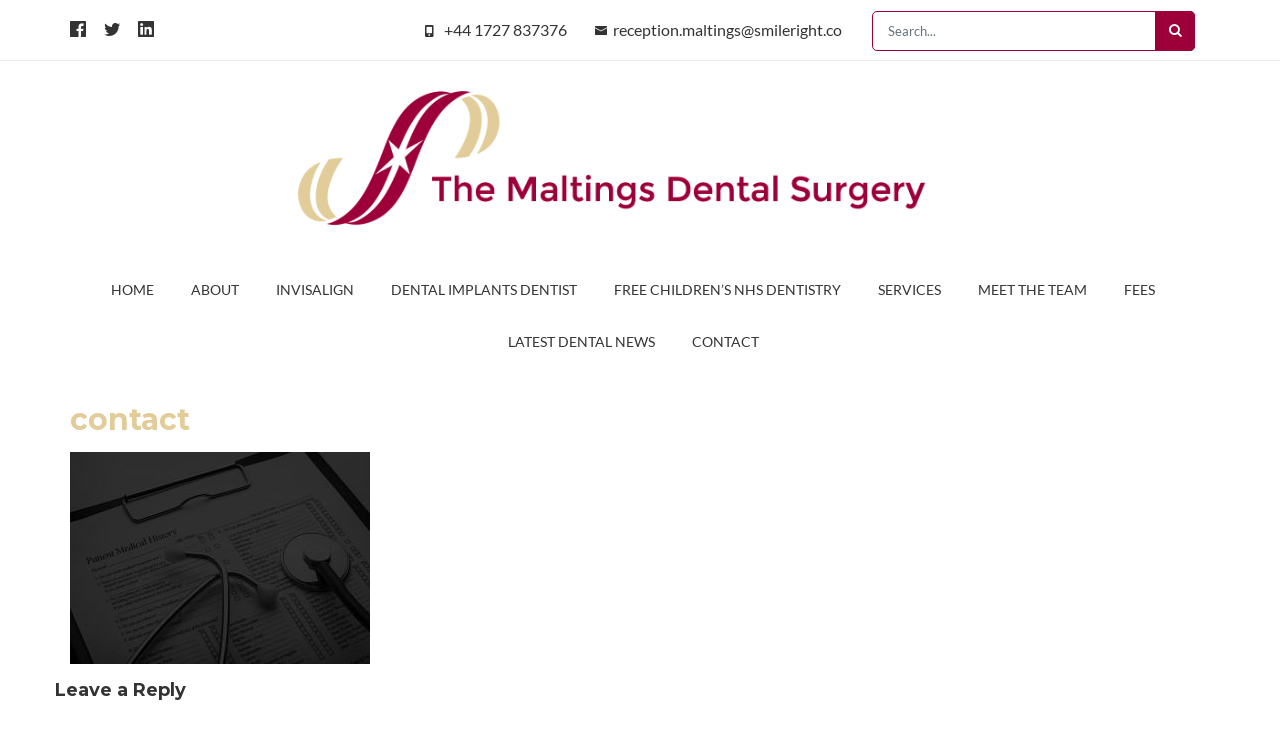

--- FILE ---
content_type: text/html; charset=UTF-8
request_url: https://themaltingsdentalsurgery.com/contact-2/
body_size: 12196
content:
<!DOCTYPE html>
<html>
<head>
	<meta name="viewport" content="width=device-width, initial-scale=1, maximum-scale=1">
	<title>contact | The Maltings Dental Surgery</title>

		<!-- All in One SEO 4.8.7 - aioseo.com -->
	<meta name="robots" content="max-image-preview:large" />
	<meta name="author" content="admin"/>
	<link rel="canonical" href="https://themaltingsdentalsurgery.com/contact-2/" />
	<meta name="generator" content="All in One SEO (AIOSEO) 4.8.7" />
		<meta property="og:locale" content="en_GB" />
		<meta property="og:site_name" content="The Maltings Dental Surgery | St Albans" />
		<meta property="og:type" content="article" />
		<meta property="og:title" content="contact | The Maltings Dental Surgery" />
		<meta property="og:url" content="https://themaltingsdentalsurgery.com/contact-2/" />
		<meta property="article:published_time" content="2015-12-24T23:38:37+00:00" />
		<meta property="article:modified_time" content="2015-12-24T23:38:37+00:00" />
		<meta name="twitter:card" content="summary" />
		<meta name="twitter:title" content="contact | The Maltings Dental Surgery" />
		<script type="application/ld+json" class="aioseo-schema">
			{"@context":"https:\/\/schema.org","@graph":[{"@type":"BreadcrumbList","@id":"https:\/\/themaltingsdentalsurgery.com\/contact-2\/#breadcrumblist","itemListElement":[{"@type":"ListItem","@id":"https:\/\/themaltingsdentalsurgery.com#listItem","position":1,"name":"Home","item":"https:\/\/themaltingsdentalsurgery.com","nextItem":{"@type":"ListItem","@id":"https:\/\/themaltingsdentalsurgery.com\/contact-2\/#listItem","name":"contact"}},{"@type":"ListItem","@id":"https:\/\/themaltingsdentalsurgery.com\/contact-2\/#listItem","position":2,"name":"contact","previousItem":{"@type":"ListItem","@id":"https:\/\/themaltingsdentalsurgery.com#listItem","name":"Home"}}]},{"@type":"ItemPage","@id":"https:\/\/themaltingsdentalsurgery.com\/contact-2\/#itempage","url":"https:\/\/themaltingsdentalsurgery.com\/contact-2\/","name":"contact | The Maltings Dental Surgery","inLanguage":"en-GB","isPartOf":{"@id":"https:\/\/themaltingsdentalsurgery.com\/#website"},"breadcrumb":{"@id":"https:\/\/themaltingsdentalsurgery.com\/contact-2\/#breadcrumblist"},"author":{"@id":"https:\/\/themaltingsdentalsurgery.com\/author\/0fjno\/#author"},"creator":{"@id":"https:\/\/themaltingsdentalsurgery.com\/author\/0fjno\/#author"},"datePublished":"2015-12-24T23:38:37+00:00","dateModified":"2015-12-24T23:38:37+00:00"},{"@type":"Organization","@id":"https:\/\/themaltingsdentalsurgery.com\/#organization","name":"The Maltings Dental Surgery","description":"St Albans","url":"https:\/\/themaltingsdentalsurgery.com\/"},{"@type":"Person","@id":"https:\/\/themaltingsdentalsurgery.com\/author\/0fjno\/#author","url":"https:\/\/themaltingsdentalsurgery.com\/author\/0fjno\/","name":"admin"},{"@type":"WebSite","@id":"https:\/\/themaltingsdentalsurgery.com\/#website","url":"https:\/\/themaltingsdentalsurgery.com\/","name":"The Maltings Dental Surgery","description":"St Albans","inLanguage":"en-GB","publisher":{"@id":"https:\/\/themaltingsdentalsurgery.com\/#organization"}}]}
		</script>
		<!-- All in One SEO -->

	<!-- Pixel Cat Facebook Pixel Code -->
	<script>
	!function(f,b,e,v,n,t,s){if(f.fbq)return;n=f.fbq=function(){n.callMethod?
	n.callMethod.apply(n,arguments):n.queue.push(arguments)};if(!f._fbq)f._fbq=n;
	n.push=n;n.loaded=!0;n.version='2.0';n.queue=[];t=b.createElement(e);t.async=!0;
	t.src=v;s=b.getElementsByTagName(e)[0];s.parentNode.insertBefore(t,s)}(window,
	document,'script','https://connect.facebook.net/en_US/fbevents.js' );
	fbq( 'init', '444629829692560' );	</script>
	<!-- DO NOT MODIFY -->
	<!-- End Facebook Pixel Code -->
	<script type='application/javascript'  id='pys-version-script'>console.log('PixelYourSite Free version 11.1.1');</script>
<link rel='dns-prefetch' href='//maps.google.com' />
<link rel='dns-prefetch' href='//fonts.googleapis.com' />
<link rel="alternate" type="application/rss+xml" title="The Maltings Dental Surgery &raquo; Feed" href="https://themaltingsdentalsurgery.com/feed/" />
<link rel="alternate" type="application/rss+xml" title="The Maltings Dental Surgery &raquo; Comments Feed" href="https://themaltingsdentalsurgery.com/comments/feed/" />
<link rel="alternate" type="application/rss+xml" title="The Maltings Dental Surgery &raquo; contact Comments Feed" href="https://themaltingsdentalsurgery.com/feed/?attachment_id=62" />
<script type="text/javascript">
window._wpemojiSettings = {"baseUrl":"https:\/\/s.w.org\/images\/core\/emoji\/14.0.0\/72x72\/","ext":".png","svgUrl":"https:\/\/s.w.org\/images\/core\/emoji\/14.0.0\/svg\/","svgExt":".svg","source":{"concatemoji":"https:\/\/themaltingsdentalsurgery.com\/wp-includes\/js\/wp-emoji-release.min.js?ver=6.2.8"}};
/*! This file is auto-generated */
!function(e,a,t){var n,r,o,i=a.createElement("canvas"),p=i.getContext&&i.getContext("2d");function s(e,t){p.clearRect(0,0,i.width,i.height),p.fillText(e,0,0);e=i.toDataURL();return p.clearRect(0,0,i.width,i.height),p.fillText(t,0,0),e===i.toDataURL()}function c(e){var t=a.createElement("script");t.src=e,t.defer=t.type="text/javascript",a.getElementsByTagName("head")[0].appendChild(t)}for(o=Array("flag","emoji"),t.supports={everything:!0,everythingExceptFlag:!0},r=0;r<o.length;r++)t.supports[o[r]]=function(e){if(p&&p.fillText)switch(p.textBaseline="top",p.font="600 32px Arial",e){case"flag":return s("\ud83c\udff3\ufe0f\u200d\u26a7\ufe0f","\ud83c\udff3\ufe0f\u200b\u26a7\ufe0f")?!1:!s("\ud83c\uddfa\ud83c\uddf3","\ud83c\uddfa\u200b\ud83c\uddf3")&&!s("\ud83c\udff4\udb40\udc67\udb40\udc62\udb40\udc65\udb40\udc6e\udb40\udc67\udb40\udc7f","\ud83c\udff4\u200b\udb40\udc67\u200b\udb40\udc62\u200b\udb40\udc65\u200b\udb40\udc6e\u200b\udb40\udc67\u200b\udb40\udc7f");case"emoji":return!s("\ud83e\udef1\ud83c\udffb\u200d\ud83e\udef2\ud83c\udfff","\ud83e\udef1\ud83c\udffb\u200b\ud83e\udef2\ud83c\udfff")}return!1}(o[r]),t.supports.everything=t.supports.everything&&t.supports[o[r]],"flag"!==o[r]&&(t.supports.everythingExceptFlag=t.supports.everythingExceptFlag&&t.supports[o[r]]);t.supports.everythingExceptFlag=t.supports.everythingExceptFlag&&!t.supports.flag,t.DOMReady=!1,t.readyCallback=function(){t.DOMReady=!0},t.supports.everything||(n=function(){t.readyCallback()},a.addEventListener?(a.addEventListener("DOMContentLoaded",n,!1),e.addEventListener("load",n,!1)):(e.attachEvent("onload",n),a.attachEvent("onreadystatechange",function(){"complete"===a.readyState&&t.readyCallback()})),(e=t.source||{}).concatemoji?c(e.concatemoji):e.wpemoji&&e.twemoji&&(c(e.twemoji),c(e.wpemoji)))}(window,document,window._wpemojiSettings);
</script>
<style type="text/css">
img.wp-smiley,
img.emoji {
	display: inline !important;
	border: none !important;
	box-shadow: none !important;
	height: 1em !important;
	width: 1em !important;
	margin: 0 0.07em !important;
	vertical-align: -0.1em !important;
	background: none !important;
	padding: 0 !important;
}
</style>
	<link rel='stylesheet' id='wp-block-library-css' href='https://themaltingsdentalsurgery.com/wp-includes/css/dist/block-library/style.min.css?ver=6.2.8' type='text/css' media='all' />
<link rel='stylesheet' id='classic-theme-styles-css' href='https://themaltingsdentalsurgery.com/wp-includes/css/classic-themes.min.css?ver=6.2.8' type='text/css' media='all' />
<style id='global-styles-inline-css' type='text/css'>
body{--wp--preset--color--black: #000000;--wp--preset--color--cyan-bluish-gray: #abb8c3;--wp--preset--color--white: #ffffff;--wp--preset--color--pale-pink: #f78da7;--wp--preset--color--vivid-red: #cf2e2e;--wp--preset--color--luminous-vivid-orange: #ff6900;--wp--preset--color--luminous-vivid-amber: #fcb900;--wp--preset--color--light-green-cyan: #7bdcb5;--wp--preset--color--vivid-green-cyan: #00d084;--wp--preset--color--pale-cyan-blue: #8ed1fc;--wp--preset--color--vivid-cyan-blue: #0693e3;--wp--preset--color--vivid-purple: #9b51e0;--wp--preset--gradient--vivid-cyan-blue-to-vivid-purple: linear-gradient(135deg,rgba(6,147,227,1) 0%,rgb(155,81,224) 100%);--wp--preset--gradient--light-green-cyan-to-vivid-green-cyan: linear-gradient(135deg,rgb(122,220,180) 0%,rgb(0,208,130) 100%);--wp--preset--gradient--luminous-vivid-amber-to-luminous-vivid-orange: linear-gradient(135deg,rgba(252,185,0,1) 0%,rgba(255,105,0,1) 100%);--wp--preset--gradient--luminous-vivid-orange-to-vivid-red: linear-gradient(135deg,rgba(255,105,0,1) 0%,rgb(207,46,46) 100%);--wp--preset--gradient--very-light-gray-to-cyan-bluish-gray: linear-gradient(135deg,rgb(238,238,238) 0%,rgb(169,184,195) 100%);--wp--preset--gradient--cool-to-warm-spectrum: linear-gradient(135deg,rgb(74,234,220) 0%,rgb(151,120,209) 20%,rgb(207,42,186) 40%,rgb(238,44,130) 60%,rgb(251,105,98) 80%,rgb(254,248,76) 100%);--wp--preset--gradient--blush-light-purple: linear-gradient(135deg,rgb(255,206,236) 0%,rgb(152,150,240) 100%);--wp--preset--gradient--blush-bordeaux: linear-gradient(135deg,rgb(254,205,165) 0%,rgb(254,45,45) 50%,rgb(107,0,62) 100%);--wp--preset--gradient--luminous-dusk: linear-gradient(135deg,rgb(255,203,112) 0%,rgb(199,81,192) 50%,rgb(65,88,208) 100%);--wp--preset--gradient--pale-ocean: linear-gradient(135deg,rgb(255,245,203) 0%,rgb(182,227,212) 50%,rgb(51,167,181) 100%);--wp--preset--gradient--electric-grass: linear-gradient(135deg,rgb(202,248,128) 0%,rgb(113,206,126) 100%);--wp--preset--gradient--midnight: linear-gradient(135deg,rgb(2,3,129) 0%,rgb(40,116,252) 100%);--wp--preset--duotone--dark-grayscale: url('#wp-duotone-dark-grayscale');--wp--preset--duotone--grayscale: url('#wp-duotone-grayscale');--wp--preset--duotone--purple-yellow: url('#wp-duotone-purple-yellow');--wp--preset--duotone--blue-red: url('#wp-duotone-blue-red');--wp--preset--duotone--midnight: url('#wp-duotone-midnight');--wp--preset--duotone--magenta-yellow: url('#wp-duotone-magenta-yellow');--wp--preset--duotone--purple-green: url('#wp-duotone-purple-green');--wp--preset--duotone--blue-orange: url('#wp-duotone-blue-orange');--wp--preset--font-size--small: 13px;--wp--preset--font-size--medium: 20px;--wp--preset--font-size--large: 36px;--wp--preset--font-size--x-large: 42px;--wp--preset--spacing--20: 0.44rem;--wp--preset--spacing--30: 0.67rem;--wp--preset--spacing--40: 1rem;--wp--preset--spacing--50: 1.5rem;--wp--preset--spacing--60: 2.25rem;--wp--preset--spacing--70: 3.38rem;--wp--preset--spacing--80: 5.06rem;--wp--preset--shadow--natural: 6px 6px 9px rgba(0, 0, 0, 0.2);--wp--preset--shadow--deep: 12px 12px 50px rgba(0, 0, 0, 0.4);--wp--preset--shadow--sharp: 6px 6px 0px rgba(0, 0, 0, 0.2);--wp--preset--shadow--outlined: 6px 6px 0px -3px rgba(255, 255, 255, 1), 6px 6px rgba(0, 0, 0, 1);--wp--preset--shadow--crisp: 6px 6px 0px rgba(0, 0, 0, 1);}:where(.is-layout-flex){gap: 0.5em;}body .is-layout-flow > .alignleft{float: left;margin-inline-start: 0;margin-inline-end: 2em;}body .is-layout-flow > .alignright{float: right;margin-inline-start: 2em;margin-inline-end: 0;}body .is-layout-flow > .aligncenter{margin-left: auto !important;margin-right: auto !important;}body .is-layout-constrained > .alignleft{float: left;margin-inline-start: 0;margin-inline-end: 2em;}body .is-layout-constrained > .alignright{float: right;margin-inline-start: 2em;margin-inline-end: 0;}body .is-layout-constrained > .aligncenter{margin-left: auto !important;margin-right: auto !important;}body .is-layout-constrained > :where(:not(.alignleft):not(.alignright):not(.alignfull)){max-width: var(--wp--style--global--content-size);margin-left: auto !important;margin-right: auto !important;}body .is-layout-constrained > .alignwide{max-width: var(--wp--style--global--wide-size);}body .is-layout-flex{display: flex;}body .is-layout-flex{flex-wrap: wrap;align-items: center;}body .is-layout-flex > *{margin: 0;}:where(.wp-block-columns.is-layout-flex){gap: 2em;}.has-black-color{color: var(--wp--preset--color--black) !important;}.has-cyan-bluish-gray-color{color: var(--wp--preset--color--cyan-bluish-gray) !important;}.has-white-color{color: var(--wp--preset--color--white) !important;}.has-pale-pink-color{color: var(--wp--preset--color--pale-pink) !important;}.has-vivid-red-color{color: var(--wp--preset--color--vivid-red) !important;}.has-luminous-vivid-orange-color{color: var(--wp--preset--color--luminous-vivid-orange) !important;}.has-luminous-vivid-amber-color{color: var(--wp--preset--color--luminous-vivid-amber) !important;}.has-light-green-cyan-color{color: var(--wp--preset--color--light-green-cyan) !important;}.has-vivid-green-cyan-color{color: var(--wp--preset--color--vivid-green-cyan) !important;}.has-pale-cyan-blue-color{color: var(--wp--preset--color--pale-cyan-blue) !important;}.has-vivid-cyan-blue-color{color: var(--wp--preset--color--vivid-cyan-blue) !important;}.has-vivid-purple-color{color: var(--wp--preset--color--vivid-purple) !important;}.has-black-background-color{background-color: var(--wp--preset--color--black) !important;}.has-cyan-bluish-gray-background-color{background-color: var(--wp--preset--color--cyan-bluish-gray) !important;}.has-white-background-color{background-color: var(--wp--preset--color--white) !important;}.has-pale-pink-background-color{background-color: var(--wp--preset--color--pale-pink) !important;}.has-vivid-red-background-color{background-color: var(--wp--preset--color--vivid-red) !important;}.has-luminous-vivid-orange-background-color{background-color: var(--wp--preset--color--luminous-vivid-orange) !important;}.has-luminous-vivid-amber-background-color{background-color: var(--wp--preset--color--luminous-vivid-amber) !important;}.has-light-green-cyan-background-color{background-color: var(--wp--preset--color--light-green-cyan) !important;}.has-vivid-green-cyan-background-color{background-color: var(--wp--preset--color--vivid-green-cyan) !important;}.has-pale-cyan-blue-background-color{background-color: var(--wp--preset--color--pale-cyan-blue) !important;}.has-vivid-cyan-blue-background-color{background-color: var(--wp--preset--color--vivid-cyan-blue) !important;}.has-vivid-purple-background-color{background-color: var(--wp--preset--color--vivid-purple) !important;}.has-black-border-color{border-color: var(--wp--preset--color--black) !important;}.has-cyan-bluish-gray-border-color{border-color: var(--wp--preset--color--cyan-bluish-gray) !important;}.has-white-border-color{border-color: var(--wp--preset--color--white) !important;}.has-pale-pink-border-color{border-color: var(--wp--preset--color--pale-pink) !important;}.has-vivid-red-border-color{border-color: var(--wp--preset--color--vivid-red) !important;}.has-luminous-vivid-orange-border-color{border-color: var(--wp--preset--color--luminous-vivid-orange) !important;}.has-luminous-vivid-amber-border-color{border-color: var(--wp--preset--color--luminous-vivid-amber) !important;}.has-light-green-cyan-border-color{border-color: var(--wp--preset--color--light-green-cyan) !important;}.has-vivid-green-cyan-border-color{border-color: var(--wp--preset--color--vivid-green-cyan) !important;}.has-pale-cyan-blue-border-color{border-color: var(--wp--preset--color--pale-cyan-blue) !important;}.has-vivid-cyan-blue-border-color{border-color: var(--wp--preset--color--vivid-cyan-blue) !important;}.has-vivid-purple-border-color{border-color: var(--wp--preset--color--vivid-purple) !important;}.has-vivid-cyan-blue-to-vivid-purple-gradient-background{background: var(--wp--preset--gradient--vivid-cyan-blue-to-vivid-purple) !important;}.has-light-green-cyan-to-vivid-green-cyan-gradient-background{background: var(--wp--preset--gradient--light-green-cyan-to-vivid-green-cyan) !important;}.has-luminous-vivid-amber-to-luminous-vivid-orange-gradient-background{background: var(--wp--preset--gradient--luminous-vivid-amber-to-luminous-vivid-orange) !important;}.has-luminous-vivid-orange-to-vivid-red-gradient-background{background: var(--wp--preset--gradient--luminous-vivid-orange-to-vivid-red) !important;}.has-very-light-gray-to-cyan-bluish-gray-gradient-background{background: var(--wp--preset--gradient--very-light-gray-to-cyan-bluish-gray) !important;}.has-cool-to-warm-spectrum-gradient-background{background: var(--wp--preset--gradient--cool-to-warm-spectrum) !important;}.has-blush-light-purple-gradient-background{background: var(--wp--preset--gradient--blush-light-purple) !important;}.has-blush-bordeaux-gradient-background{background: var(--wp--preset--gradient--blush-bordeaux) !important;}.has-luminous-dusk-gradient-background{background: var(--wp--preset--gradient--luminous-dusk) !important;}.has-pale-ocean-gradient-background{background: var(--wp--preset--gradient--pale-ocean) !important;}.has-electric-grass-gradient-background{background: var(--wp--preset--gradient--electric-grass) !important;}.has-midnight-gradient-background{background: var(--wp--preset--gradient--midnight) !important;}.has-small-font-size{font-size: var(--wp--preset--font-size--small) !important;}.has-medium-font-size{font-size: var(--wp--preset--font-size--medium) !important;}.has-large-font-size{font-size: var(--wp--preset--font-size--large) !important;}.has-x-large-font-size{font-size: var(--wp--preset--font-size--x-large) !important;}
.wp-block-navigation a:where(:not(.wp-element-button)){color: inherit;}
:where(.wp-block-columns.is-layout-flex){gap: 2em;}
.wp-block-pullquote{font-size: 1.5em;line-height: 1.6;}
</style>
<link rel='stylesheet' id='contact-form-7-css' href='https://themaltingsdentalsurgery.com/wp-content/plugins/contact-form-7/includes/css/styles.css?ver=5.8.2' type='text/css' media='all' />
<link rel='stylesheet' id='macho-bootstrap-css-css' href='https://themaltingsdentalsurgery.com/wp-content/plugins/macho-shortcode-manager/css/front/bootstrap.min.css?ver=1.0.0' type='text/css' media='all' />
<link rel='stylesheet' id='macho-fontawesome-css-css' href='https://themaltingsdentalsurgery.com/wp-content/plugins/macho-shortcode-manager/css/front/font-awesome.min.css?ver=1.0.0' type='text/css' media='all' />
<link rel='stylesheet' id='macho-style-css-css' href='https://themaltingsdentalsurgery.com/wp-content/plugins/macho-shortcode-manager/css/front/shortcodes.css?ver=1.0.0' type='text/css' media='all' />
<link rel='stylesheet' id='regina-fonts-css' href='https://fonts.googleapis.com/css?family=Lato%3A400%2C700%7CMontserrat%3A400%2C700&#038;ver=6.2.8' type='text/css' media='all' />
<link rel='stylesheet' id='dashicons-css' href='https://themaltingsdentalsurgery.com/wp-includes/css/dashicons.min.css?ver=6.2.8' type='text/css' media='all' />
<link rel='stylesheet' id='regina-bootstrap-style-css' href='https://themaltingsdentalsurgery.com/wp-content/themes/regina-pro/css/bootstrap.min.css?ver=6.2.8' type='text/css' media='all' />
<link rel='stylesheet' id='regina-mobile-style-css' href='https://themaltingsdentalsurgery.com/wp-content/themes/regina-pro/css/mobile.css?ver=6.2.8' type='text/css' media='all' />
<link rel='stylesheet' id='regina-main-style-css' href='https://themaltingsdentalsurgery.com/wp-content/themes/regina-pro/css/styles.css?ver=6.2.8' type='text/css' media='all' />
<style id='regina-main-style-inline-css' type='text/css'>
body,.icon-list li,h5,h6,.button,input[type="text"],textarea,#page-header .title,.ui-datepicker { font-family: "Lato", "Helvetica Neue", Helvetica, Arial, sans-serif; }p small,h1, h2, h3, h4 { font-family: "Montserrat", "Helvetica Neue", Helvetica, Arial, sans-serif; }#sidebar .widget_recent_entries ul li:before, #sidebar .widget_recent_comments ul li:before, #sidebar .widget_recent_comments ul li, #sidebar .widget_categories ul li:before, .icon-list li,.icon-list.grey li:before,p a,.button.outline,.button.white,.button.white.outline:hover,.google-map .content .company,#sub-header .social-link-list li a:hover,#navigation ul li a:hover,#breadcrumb ul li a:hover,#footer a a:hover,#footer .link-list a:hover,#footer .social-link-list li a:hover,#sub-footer .link-list li a:hover,#services-block .service .icon,#blog .post .title a:hover,#blog .post #post-navigation a:hover,#blog .post #share-post .social li.email a,#blog .post #post-author .content .social li a:hover,#blog #related-posts .post a .inner .date,#sidebar .recent-posts li a:hover,#sidebar .categories li a:hover,#sidebar .comments li a:hover,#sidebar .recent-posts li:before,#sidebar .categories li:before,#sidebar .comments li:before,#sidebar .comments li a,#comments-list ul.comments li.comment .content .meta,.contact-social li a:hover,.medic .medic-meta .inner .social li a:hover,.medic .medic-description .position,#sidebar .other-services li a:hover { color: #9D0039 !important; }.ui-datepicker-header, #wp-calendar caption, #appointment-form .input input[type="text"], #appointment-form .input textarea, .button, .button.outline:hover,.button.dark.outline:hover,hr,.google-map .marker .icon,#navigation .nav-search-box .search-btn,#call-out,#services-block .service:hover .icon,#team-block .team-member .hover,#home-testimonials,#blog .post .post-tags li a:hover,#blog #related-posts .post a:hover .inner,#sidebar .search.widget .search-btn,#sidebar .tags li a:hover,#related-team .team-member .hover,#sidebar .related-doctors .doctor a:hover,.accordion ul li a,.ui-datepicker-header,#team-block .team-member .hover .read-more { background: #9D0039; }#services-block .service:hover .icon {color: #FFF !important; }.nav-menu-search button.icon, .widget_search input[type="submit"], .modaloverlay .mt-modal, #appointment-form .input input[type="text"], #appointment-form .input textarea {background-color: #9D0039!important;}.button.outline,input[type="text"]:focus,textarea:focus,#navigation ul li a:hover,#services-block .service .icon { border-color: #9D0039; }::-moz-selection { background: #9D0039; }::selection { background: #9D0039; }#wpadminbar a, .macho_widget_contact a {color: #FFF !important; }.widget a:hover, .macho_widget_contact p:hover span, .macho_widget_contact p:hover a, .modaloverlay .mt-close, a.link, .view-full-post-btn:after, #sub-header p:hover span, #sub-header p a:hover {color: #9D0039 !important;}nav ul li:hover, .nav-menu-search input#search {border-color: #9D0039 !important;}
</style>
<link rel='stylesheet' id='regina-modal-css-css' href='https://themaltingsdentalsurgery.com/wp-content/themes/regina-pro/css/modal.css?ver=6.2.8' type='text/css' media='all' />
<link rel='stylesheet' id='pace-center-atom-css-css' href='https://themaltingsdentalsurgery.com/wp-content/themes/regina-pro/css/pace/pace-center-atom.css?ver=6.2.8' type='text/css' media='all' />
<link rel='stylesheet' id='regina-style-css' href='https://themaltingsdentalsurgery.com/wp-content/themes/regina-pro/style.css?ver=6.2.8' type='text/css' media='all' />
<link rel='stylesheet' id='tablepress-default-css' href='https://themaltingsdentalsurgery.com/wp-content/plugins/tablepress/css/build/default.css?ver=3.2.1' type='text/css' media='all' />
<script type='text/javascript' src='https://themaltingsdentalsurgery.com/wp-includes/js/jquery/jquery.min.js?ver=3.6.4' id='jquery-core-js'></script>
<script type='text/javascript' src='https://themaltingsdentalsurgery.com/wp-includes/js/jquery/jquery-migrate.min.js?ver=3.4.0' id='jquery-migrate-js'></script>
<script type='text/javascript' src='https://themaltingsdentalsurgery.com/wp-content/plugins/pixelyoursite/dist/scripts/jquery.bind-first-0.2.3.min.js?ver=6.2.8' id='jquery-bind-first-js'></script>
<script type='text/javascript' src='https://themaltingsdentalsurgery.com/wp-content/plugins/pixelyoursite/dist/scripts/js.cookie-2.1.3.min.js?ver=2.1.3' id='js-cookie-pys-js'></script>
<script type='text/javascript' src='https://themaltingsdentalsurgery.com/wp-content/plugins/pixelyoursite/dist/scripts/tld.min.js?ver=2.3.1' id='js-tld-js'></script>
<script type='text/javascript' id='pys-js-extra'>
/* <![CDATA[ */
var pysOptions = {"staticEvents":{"facebook":{"init_event":[{"delay":0,"type":"static","ajaxFire":false,"name":"PageView","pixelIds":["444629829692560"],"eventID":"782a6805-fa18-42ce-937d-2f9bb3bd6004","params":{"page_title":"contact","post_type":"attachment","post_id":62,"plugin":"PixelYourSite","user_role":"guest","event_url":"themaltingsdentalsurgery.com\/contact-2\/"},"e_id":"init_event","ids":[],"hasTimeWindow":false,"timeWindow":0,"woo_order":"","edd_order":""}]}},"dynamicEvents":{"automatic_event_form":{"facebook":{"delay":0,"type":"dyn","name":"Form","pixelIds":["444629829692560"],"eventID":"b32b74de-1cf4-4ce7-8e78-80538bcfec80","params":{"page_title":"contact","post_type":"attachment","post_id":62,"plugin":"PixelYourSite","user_role":"guest","event_url":"themaltingsdentalsurgery.com\/contact-2\/"},"e_id":"automatic_event_form","ids":[],"hasTimeWindow":false,"timeWindow":0,"woo_order":"","edd_order":""}},"automatic_event_download":{"facebook":{"delay":0,"type":"dyn","name":"Download","extensions":["","doc","exe","js","pdf","ppt","tgz","zip","xls"],"pixelIds":["444629829692560"],"eventID":"938214ca-c65d-445f-8bea-41e24b400a6c","params":{"page_title":"contact","post_type":"attachment","post_id":62,"plugin":"PixelYourSite","user_role":"guest","event_url":"themaltingsdentalsurgery.com\/contact-2\/"},"e_id":"automatic_event_download","ids":[],"hasTimeWindow":false,"timeWindow":0,"woo_order":"","edd_order":""}},"automatic_event_comment":{"facebook":{"delay":0,"type":"dyn","name":"Comment","pixelIds":["444629829692560"],"eventID":"87508999-29f3-4028-ac2d-dbfca76f402a","params":{"page_title":"contact","post_type":"attachment","post_id":62,"plugin":"PixelYourSite","user_role":"guest","event_url":"themaltingsdentalsurgery.com\/contact-2\/"},"e_id":"automatic_event_comment","ids":[],"hasTimeWindow":false,"timeWindow":0,"woo_order":"","edd_order":""}},"automatic_event_scroll":{"facebook":{"delay":0,"type":"dyn","name":"PageScroll","scroll_percent":30,"pixelIds":["444629829692560"],"eventID":"ca882faa-e407-49de-bce1-cbefa5762ae4","params":{"page_title":"contact","post_type":"attachment","post_id":62,"plugin":"PixelYourSite","user_role":"guest","event_url":"themaltingsdentalsurgery.com\/contact-2\/"},"e_id":"automatic_event_scroll","ids":[],"hasTimeWindow":false,"timeWindow":0,"woo_order":"","edd_order":""}},"automatic_event_time_on_page":{"facebook":{"delay":0,"type":"dyn","name":"TimeOnPage","time_on_page":30,"pixelIds":["444629829692560"],"eventID":"780eef0f-94d5-4814-a4ff-675249105499","params":{"page_title":"contact","post_type":"attachment","post_id":62,"plugin":"PixelYourSite","user_role":"guest","event_url":"themaltingsdentalsurgery.com\/contact-2\/"},"e_id":"automatic_event_time_on_page","ids":[],"hasTimeWindow":false,"timeWindow":0,"woo_order":"","edd_order":""}}},"triggerEvents":[],"triggerEventTypes":[],"facebook":{"pixelIds":["444629829692560"],"advancedMatching":[],"advancedMatchingEnabled":false,"removeMetadata":false,"wooVariableAsSimple":false,"serverApiEnabled":false,"wooCRSendFromServer":false,"send_external_id":null,"enabled_medical":false,"do_not_track_medical_param":["event_url","post_title","page_title","landing_page","content_name","categories","category_name","tags"],"meta_ldu":false},"debug":"","siteUrl":"https:\/\/themaltingsdentalsurgery.com","ajaxUrl":"https:\/\/themaltingsdentalsurgery.com\/wp-admin\/admin-ajax.php","ajax_event":"486c7c81b1","enable_remove_download_url_param":"1","cookie_duration":"7","last_visit_duration":"60","enable_success_send_form":"","ajaxForServerEvent":"1","ajaxForServerStaticEvent":"1","useSendBeacon":"1","send_external_id":"1","external_id_expire":"180","track_cookie_for_subdomains":"1","google_consent_mode":"1","gdpr":{"ajax_enabled":false,"all_disabled_by_api":false,"facebook_disabled_by_api":false,"analytics_disabled_by_api":false,"google_ads_disabled_by_api":false,"pinterest_disabled_by_api":false,"bing_disabled_by_api":false,"externalID_disabled_by_api":false,"facebook_prior_consent_enabled":true,"analytics_prior_consent_enabled":true,"google_ads_prior_consent_enabled":null,"pinterest_prior_consent_enabled":true,"bing_prior_consent_enabled":true,"cookiebot_integration_enabled":false,"cookiebot_facebook_consent_category":"marketing","cookiebot_analytics_consent_category":"statistics","cookiebot_tiktok_consent_category":"marketing","cookiebot_google_ads_consent_category":"marketing","cookiebot_pinterest_consent_category":"marketing","cookiebot_bing_consent_category":"marketing","consent_magic_integration_enabled":false,"real_cookie_banner_integration_enabled":false,"cookie_notice_integration_enabled":false,"cookie_law_info_integration_enabled":false,"analytics_storage":{"enabled":true,"value":"granted","filter":false},"ad_storage":{"enabled":true,"value":"granted","filter":false},"ad_user_data":{"enabled":true,"value":"granted","filter":false},"ad_personalization":{"enabled":true,"value":"granted","filter":false}},"cookie":{"disabled_all_cookie":false,"disabled_start_session_cookie":false,"disabled_advanced_form_data_cookie":false,"disabled_landing_page_cookie":false,"disabled_first_visit_cookie":false,"disabled_trafficsource_cookie":false,"disabled_utmTerms_cookie":false,"disabled_utmId_cookie":false},"tracking_analytics":{"TrafficSource":"direct","TrafficLanding":"undefined","TrafficUtms":[],"TrafficUtmsId":[]},"GATags":{"ga_datalayer_type":"default","ga_datalayer_name":"dataLayerPYS"},"woo":{"enabled":false},"edd":{"enabled":false},"cache_bypass":"1769391797"};
/* ]]> */
</script>
<script type='text/javascript' src='https://themaltingsdentalsurgery.com/wp-content/plugins/pixelyoursite/dist/scripts/public.js?ver=11.1.1' id='pys-js'></script>
<link rel="https://api.w.org/" href="https://themaltingsdentalsurgery.com/wp-json/" /><link rel="alternate" type="application/json" href="https://themaltingsdentalsurgery.com/wp-json/wp/v2/media/62" /><link rel="EditURI" type="application/rsd+xml" title="RSD" href="https://themaltingsdentalsurgery.com/xmlrpc.php?rsd" />
<link rel="wlwmanifest" type="application/wlwmanifest+xml" href="https://themaltingsdentalsurgery.com/wp-includes/wlwmanifest.xml" />
<meta name="generator" content="WordPress 6.2.8" />
<link rel='shortlink' href='https://themaltingsdentalsurgery.com/?p=62' />
<link rel="alternate" type="application/json+oembed" href="https://themaltingsdentalsurgery.com/wp-json/oembed/1.0/embed?url=https%3A%2F%2Fthemaltingsdentalsurgery.com%2Fcontact-2%2F" />
<link rel="alternate" type="text/xml+oembed" href="https://themaltingsdentalsurgery.com/wp-json/oembed/1.0/embed?url=https%3A%2F%2Fthemaltingsdentalsurgery.com%2Fcontact-2%2F&#038;format=xml" />
<meta name="facebook-domain-verification" content="swtgwk2o4c3i8hqgv2rrrygpqbxy97" /><style type="text/css">.recentcomments a{display:inline !important;padding:0 !important;margin:0 !important;}</style><link rel="icon" href="https://themaltingsdentalsurgery.com/wp-content/uploads/2023/09/cropped-cropped-S_2-32x32.png" sizes="32x32" />
<link rel="icon" href="https://themaltingsdentalsurgery.com/wp-content/uploads/2023/09/cropped-cropped-S_2-192x192.png" sizes="192x192" />
<link rel="apple-touch-icon" href="https://themaltingsdentalsurgery.com/wp-content/uploads/2023/09/cropped-cropped-S_2-180x180.png" />
<meta name="msapplication-TileImage" content="https://themaltingsdentalsurgery.com/wp-content/uploads/2023/09/cropped-cropped-S_2-270x270.png" />
		<style type="text/css" id="wp-custom-css">
			/*
You can add your own CSS here.

Click the help icon above to learn more.
*/

.header-v2 #logo img {width: 60%; }

#footer,
#sub-footer {
background: rgba(0,0,0,1) !important; 
//border-top: 5px solid #bca670;
}

#sub-footer {
border-top: 1px solid #e2cd9a; 
}

#footer a,
#footer .nc-icon-glyph.white  {
color: #e2cd9a !important;
}


#footer h1, #footer h2, #footer h3, #footer h4, #footer h5, #footer h6, #footer h6 small {
font-weight: bold;
}


#footer p,
#footer .textwidget {
color: rgba(255,255,255, .6)!important;
}


body a { 
color: #e2cd9a !important;
}

body .button.white.outline {
    border: 2px solid #e2cd9a ;
    color: #e2cd9a !important;
}

body .button.white.outline:hover {
background-color: #e2cd9a !important;
color: #FFF !important;
}

body #call-out .button.white.outline:hover {
background-color: #e2cd9a;
border-color: #e2cd9a;
color: #FFF!important;
}

body .button:hover,
body .button.dark.outline:hover  {
background-color: #e2cd9a;
color: #FFF !important;
}

body .button.dark.outline:hover {
border-color: #e2cd9a;
}

.tablepress tfoot th, .tablepress thead th,
.tablepress .odd td,
.tablepress .even td  {
background: transparent !important;
}

.tablepress thead th,
.tablepress tr, 
.tablepress td {
border: none !important; 
}

.tablepress tfoot th, 
.tablepress thead th {
font-weight: 400;
}


		</style>
		<style id="kirki-inline-styles">/* latin-ext */
@font-face {
  font-family: 'Lato';
  font-style: normal;
  font-weight: 400;
  font-display: swap;
  src: url(https://themaltingsdentalsurgery.com/wp-content/fonts/lato/S6uyw4BMUTPHjxAwXjeu.woff2) format('woff2');
  unicode-range: U+0100-02BA, U+02BD-02C5, U+02C7-02CC, U+02CE-02D7, U+02DD-02FF, U+0304, U+0308, U+0329, U+1D00-1DBF, U+1E00-1E9F, U+1EF2-1EFF, U+2020, U+20A0-20AB, U+20AD-20C0, U+2113, U+2C60-2C7F, U+A720-A7FF;
}
/* latin */
@font-face {
  font-family: 'Lato';
  font-style: normal;
  font-weight: 400;
  font-display: swap;
  src: url(https://themaltingsdentalsurgery.com/wp-content/fonts/lato/S6uyw4BMUTPHjx4wXg.woff2) format('woff2');
  unicode-range: U+0000-00FF, U+0131, U+0152-0153, U+02BB-02BC, U+02C6, U+02DA, U+02DC, U+0304, U+0308, U+0329, U+2000-206F, U+20AC, U+2122, U+2191, U+2193, U+2212, U+2215, U+FEFF, U+FFFD;
}/* cyrillic-ext */
@font-face {
  font-family: 'Montserrat';
  font-style: normal;
  font-weight: 400;
  font-display: swap;
  src: url(https://themaltingsdentalsurgery.com/wp-content/fonts/montserrat/JTUHjIg1_i6t8kCHKm4532VJOt5-QNFgpCtr6Hw0aXpsog.woff2) format('woff2');
  unicode-range: U+0460-052F, U+1C80-1C8A, U+20B4, U+2DE0-2DFF, U+A640-A69F, U+FE2E-FE2F;
}
/* cyrillic */
@font-face {
  font-family: 'Montserrat';
  font-style: normal;
  font-weight: 400;
  font-display: swap;
  src: url(https://themaltingsdentalsurgery.com/wp-content/fonts/montserrat/JTUHjIg1_i6t8kCHKm4532VJOt5-QNFgpCtr6Hw9aXpsog.woff2) format('woff2');
  unicode-range: U+0301, U+0400-045F, U+0490-0491, U+04B0-04B1, U+2116;
}
/* vietnamese */
@font-face {
  font-family: 'Montserrat';
  font-style: normal;
  font-weight: 400;
  font-display: swap;
  src: url(https://themaltingsdentalsurgery.com/wp-content/fonts/montserrat/JTUHjIg1_i6t8kCHKm4532VJOt5-QNFgpCtr6Hw2aXpsog.woff2) format('woff2');
  unicode-range: U+0102-0103, U+0110-0111, U+0128-0129, U+0168-0169, U+01A0-01A1, U+01AF-01B0, U+0300-0301, U+0303-0304, U+0308-0309, U+0323, U+0329, U+1EA0-1EF9, U+20AB;
}
/* latin-ext */
@font-face {
  font-family: 'Montserrat';
  font-style: normal;
  font-weight: 400;
  font-display: swap;
  src: url(https://themaltingsdentalsurgery.com/wp-content/fonts/montserrat/JTUHjIg1_i6t8kCHKm4532VJOt5-QNFgpCtr6Hw3aXpsog.woff2) format('woff2');
  unicode-range: U+0100-02BA, U+02BD-02C5, U+02C7-02CC, U+02CE-02D7, U+02DD-02FF, U+0304, U+0308, U+0329, U+1D00-1DBF, U+1E00-1E9F, U+1EF2-1EFF, U+2020, U+20A0-20AB, U+20AD-20C0, U+2113, U+2C60-2C7F, U+A720-A7FF;
}
/* latin */
@font-face {
  font-family: 'Montserrat';
  font-style: normal;
  font-weight: 400;
  font-display: swap;
  src: url(https://themaltingsdentalsurgery.com/wp-content/fonts/montserrat/JTUHjIg1_i6t8kCHKm4532VJOt5-QNFgpCtr6Hw5aXo.woff2) format('woff2');
  unicode-range: U+0000-00FF, U+0131, U+0152-0153, U+02BB-02BC, U+02C6, U+02DA, U+02DC, U+0304, U+0308, U+0329, U+2000-206F, U+20AC, U+2122, U+2191, U+2193, U+2212, U+2215, U+FEFF, U+FFFD;
}/* latin-ext */
@font-face {
  font-family: 'Lato';
  font-style: normal;
  font-weight: 400;
  font-display: swap;
  src: url(https://themaltingsdentalsurgery.com/wp-content/fonts/lato/S6uyw4BMUTPHjxAwXjeu.woff2) format('woff2');
  unicode-range: U+0100-02BA, U+02BD-02C5, U+02C7-02CC, U+02CE-02D7, U+02DD-02FF, U+0304, U+0308, U+0329, U+1D00-1DBF, U+1E00-1E9F, U+1EF2-1EFF, U+2020, U+20A0-20AB, U+20AD-20C0, U+2113, U+2C60-2C7F, U+A720-A7FF;
}
/* latin */
@font-face {
  font-family: 'Lato';
  font-style: normal;
  font-weight: 400;
  font-display: swap;
  src: url(https://themaltingsdentalsurgery.com/wp-content/fonts/lato/S6uyw4BMUTPHjx4wXg.woff2) format('woff2');
  unicode-range: U+0000-00FF, U+0131, U+0152-0153, U+02BB-02BC, U+02C6, U+02DA, U+02DC, U+0304, U+0308, U+0329, U+2000-206F, U+20AC, U+2122, U+2191, U+2193, U+2212, U+2215, U+FEFF, U+FFFD;
}/* cyrillic-ext */
@font-face {
  font-family: 'Montserrat';
  font-style: normal;
  font-weight: 400;
  font-display: swap;
  src: url(https://themaltingsdentalsurgery.com/wp-content/fonts/montserrat/JTUHjIg1_i6t8kCHKm4532VJOt5-QNFgpCtr6Hw0aXpsog.woff2) format('woff2');
  unicode-range: U+0460-052F, U+1C80-1C8A, U+20B4, U+2DE0-2DFF, U+A640-A69F, U+FE2E-FE2F;
}
/* cyrillic */
@font-face {
  font-family: 'Montserrat';
  font-style: normal;
  font-weight: 400;
  font-display: swap;
  src: url(https://themaltingsdentalsurgery.com/wp-content/fonts/montserrat/JTUHjIg1_i6t8kCHKm4532VJOt5-QNFgpCtr6Hw9aXpsog.woff2) format('woff2');
  unicode-range: U+0301, U+0400-045F, U+0490-0491, U+04B0-04B1, U+2116;
}
/* vietnamese */
@font-face {
  font-family: 'Montserrat';
  font-style: normal;
  font-weight: 400;
  font-display: swap;
  src: url(https://themaltingsdentalsurgery.com/wp-content/fonts/montserrat/JTUHjIg1_i6t8kCHKm4532VJOt5-QNFgpCtr6Hw2aXpsog.woff2) format('woff2');
  unicode-range: U+0102-0103, U+0110-0111, U+0128-0129, U+0168-0169, U+01A0-01A1, U+01AF-01B0, U+0300-0301, U+0303-0304, U+0308-0309, U+0323, U+0329, U+1EA0-1EF9, U+20AB;
}
/* latin-ext */
@font-face {
  font-family: 'Montserrat';
  font-style: normal;
  font-weight: 400;
  font-display: swap;
  src: url(https://themaltingsdentalsurgery.com/wp-content/fonts/montserrat/JTUHjIg1_i6t8kCHKm4532VJOt5-QNFgpCtr6Hw3aXpsog.woff2) format('woff2');
  unicode-range: U+0100-02BA, U+02BD-02C5, U+02C7-02CC, U+02CE-02D7, U+02DD-02FF, U+0304, U+0308, U+0329, U+1D00-1DBF, U+1E00-1E9F, U+1EF2-1EFF, U+2020, U+20A0-20AB, U+20AD-20C0, U+2113, U+2C60-2C7F, U+A720-A7FF;
}
/* latin */
@font-face {
  font-family: 'Montserrat';
  font-style: normal;
  font-weight: 400;
  font-display: swap;
  src: url(https://themaltingsdentalsurgery.com/wp-content/fonts/montserrat/JTUHjIg1_i6t8kCHKm4532VJOt5-QNFgpCtr6Hw5aXo.woff2) format('woff2');
  unicode-range: U+0000-00FF, U+0131, U+0152-0153, U+02BB-02BC, U+02C6, U+02DA, U+02DC, U+0304, U+0308, U+0329, U+2000-206F, U+20AC, U+2122, U+2191, U+2193, U+2212, U+2215, U+FEFF, U+FFFD;
}/* latin-ext */
@font-face {
  font-family: 'Lato';
  font-style: normal;
  font-weight: 400;
  font-display: swap;
  src: url(https://themaltingsdentalsurgery.com/wp-content/fonts/lato/S6uyw4BMUTPHjxAwXjeu.woff2) format('woff2');
  unicode-range: U+0100-02BA, U+02BD-02C5, U+02C7-02CC, U+02CE-02D7, U+02DD-02FF, U+0304, U+0308, U+0329, U+1D00-1DBF, U+1E00-1E9F, U+1EF2-1EFF, U+2020, U+20A0-20AB, U+20AD-20C0, U+2113, U+2C60-2C7F, U+A720-A7FF;
}
/* latin */
@font-face {
  font-family: 'Lato';
  font-style: normal;
  font-weight: 400;
  font-display: swap;
  src: url(https://themaltingsdentalsurgery.com/wp-content/fonts/lato/S6uyw4BMUTPHjx4wXg.woff2) format('woff2');
  unicode-range: U+0000-00FF, U+0131, U+0152-0153, U+02BB-02BC, U+02C6, U+02DA, U+02DC, U+0304, U+0308, U+0329, U+2000-206F, U+20AC, U+2122, U+2191, U+2193, U+2212, U+2215, U+FEFF, U+FFFD;
}/* cyrillic-ext */
@font-face {
  font-family: 'Montserrat';
  font-style: normal;
  font-weight: 400;
  font-display: swap;
  src: url(https://themaltingsdentalsurgery.com/wp-content/fonts/montserrat/JTUHjIg1_i6t8kCHKm4532VJOt5-QNFgpCtr6Hw0aXpsog.woff2) format('woff2');
  unicode-range: U+0460-052F, U+1C80-1C8A, U+20B4, U+2DE0-2DFF, U+A640-A69F, U+FE2E-FE2F;
}
/* cyrillic */
@font-face {
  font-family: 'Montserrat';
  font-style: normal;
  font-weight: 400;
  font-display: swap;
  src: url(https://themaltingsdentalsurgery.com/wp-content/fonts/montserrat/JTUHjIg1_i6t8kCHKm4532VJOt5-QNFgpCtr6Hw9aXpsog.woff2) format('woff2');
  unicode-range: U+0301, U+0400-045F, U+0490-0491, U+04B0-04B1, U+2116;
}
/* vietnamese */
@font-face {
  font-family: 'Montserrat';
  font-style: normal;
  font-weight: 400;
  font-display: swap;
  src: url(https://themaltingsdentalsurgery.com/wp-content/fonts/montserrat/JTUHjIg1_i6t8kCHKm4532VJOt5-QNFgpCtr6Hw2aXpsog.woff2) format('woff2');
  unicode-range: U+0102-0103, U+0110-0111, U+0128-0129, U+0168-0169, U+01A0-01A1, U+01AF-01B0, U+0300-0301, U+0303-0304, U+0308-0309, U+0323, U+0329, U+1EA0-1EF9, U+20AB;
}
/* latin-ext */
@font-face {
  font-family: 'Montserrat';
  font-style: normal;
  font-weight: 400;
  font-display: swap;
  src: url(https://themaltingsdentalsurgery.com/wp-content/fonts/montserrat/JTUHjIg1_i6t8kCHKm4532VJOt5-QNFgpCtr6Hw3aXpsog.woff2) format('woff2');
  unicode-range: U+0100-02BA, U+02BD-02C5, U+02C7-02CC, U+02CE-02D7, U+02DD-02FF, U+0304, U+0308, U+0329, U+1D00-1DBF, U+1E00-1E9F, U+1EF2-1EFF, U+2020, U+20A0-20AB, U+20AD-20C0, U+2113, U+2C60-2C7F, U+A720-A7FF;
}
/* latin */
@font-face {
  font-family: 'Montserrat';
  font-style: normal;
  font-weight: 400;
  font-display: swap;
  src: url(https://themaltingsdentalsurgery.com/wp-content/fonts/montserrat/JTUHjIg1_i6t8kCHKm4532VJOt5-QNFgpCtr6Hw5aXo.woff2) format('woff2');
  unicode-range: U+0000-00FF, U+0131, U+0152-0153, U+02BB-02BC, U+02C6, U+02DA, U+02DC, U+0304, U+0308, U+0329, U+2000-206F, U+20AC, U+2122, U+2191, U+2193, U+2212, U+2215, U+FEFF, U+FFFD;
}</style>	
</head>
<body data-rsssl=1 class="attachment attachment-template-default single single-attachment postid-62 attachmentid-62 attachment-jpeg">




<style>.pace .pace-activity,.pace .pace-activity:before,.pace .pace-activity:after{border-color:#E2CD9A}</style>
<!-- Site Preloader -->
<div id="page-loader">
	<div class="page-loader-inner">
		<div class="loader">
			
		</div>
	</div>
</div>
<!-- END Site Preloader -->


<header id="sub-header" class="">
	<div class="container">
		<div class="row">
			<div class="col-md-3 hidden-sm col-xs-12 text-left-lg text-left-md text-left-sm text-center-xs">

									<ul class="social-link-list">
													<li>
								<a target="_blank" href="https://www.facebook.com/themaltingsdentalsurgery/"><span class="nc-icon-glyph socials-1_logo-facebook"></span></a>
							</li>
													<li>
								<a target="_blank" href="https://twitter.com/SmilerightUK"><span class="nc-icon-glyph socials-1_logo-twitter"></span></a>
							</li>
													<li>
								<a target="_blank" href="https://www.linkedin.com/company-beta/6957497/"><span class="nc-icon-glyph socials-1_logo-linkedin"></span></a>
							</li>
											</ul>
				
			</div>
			<div class="col-md-9 col-sm-12 col-xs-12 text-center-xs">
				<div class="col-sm-7">
											<p><span class="nc-icon-glyph tech_mobile-button"></span>&nbsp;&nbsp;
							<a href="tel:+44 1727 837376">+44 1727 837376</a>
						</p>
																<p>
							<span class="nc-icon-glyph ui-1_email-83"></span>&nbsp;&nbsp;<a href="/cdn-cgi/l/email-protection#067463656376726f6968286b676a726f68617546756b6f6a63746f616e72286569"><span class="__cf_email__" data-cfemail="b0c2d5d3d5c0c4d9dfde9eddd1dcc4d9ded7c3f0c3ddd9dcd5c2d9d7d8c49ed3df">[email&#160;protected]</span></a>
						</p>
									</div>
				<div class="col-sm-5">
											<div class="nav-menu-search">
							<form role="search" method="get" class="search-form" action="https://themaltingsdentalsurgery.com">

								<input type="search" class="search-field" id="search" placeholder="Search..." name="s" />
								<button class="icon"><i class="fa fa-search"></i></button>
							</form>
						</div>
									</div>

			</div><!--.col-xs-12-->
		</div><!--.row-->
	</div><!--.container-->
</header><!--#sub-header-->
<header id="header" class="header-v2">
	<div class="container">
		<div class="row">

			<div class="col-lg-12 col-sm-12 text-center">
				<div id="logo" class="text-center">
					<a href="https://themaltingsdentalsurgery.com">
																					<img src="https://themaltingsdentalsurgery.com/wp-content/uploads/2017/02/maltings-dental-surgery-logo.png" width="174">
																		</a>
				</div><!--#logo-->

				<button class="mobile-nav-btn"><span class="nc-icon-glyph ui-2_menu-bold"></span></button>
			</div><!--.col-lg-3-->

			<div class="col-lg-12 col-sm-12 text-center">
				<nav id="navigation">
					<ul class="main-menu">
						<li id="menu-item-208" class="menu-item menu-item-type-custom menu-item-object-custom menu-item-208"><a href="/">Home</a></li>
<li id="menu-item-210" class="menu-item menu-item-type-post_type menu-item-object-page menu-item-210"><a href="https://themaltingsdentalsurgery.com/about/">About</a></li>
<li id="menu-item-930" class="menu-item menu-item-type-post_type menu-item-object-page menu-item-930"><a href="https://themaltingsdentalsurgery.com/invisalign/">Invisalign</a></li>
<li id="menu-item-937" class="menu-item menu-item-type-post_type menu-item-object-page menu-item-937"><a href="https://themaltingsdentalsurgery.com/dental-implants/">Dental Implants Dentist</a></li>
<li id="menu-item-1198" class="menu-item menu-item-type-post_type menu-item-object-page menu-item-1198"><a href="https://themaltingsdentalsurgery.com/free-childrens-nhs-dentistry/">Free Children&#8217;s NHS Dentistry</a></li>
<li id="menu-item-212" class="menu-item menu-item-type-post_type menu-item-object-page menu-item-212"><a href="https://themaltingsdentalsurgery.com/services/">Services</a></li>
<li id="menu-item-211" class="menu-item menu-item-type-post_type menu-item-object-page menu-item-211"><a href="https://themaltingsdentalsurgery.com/meet-the-team/">Meet the Team</a></li>
<li id="menu-item-343" class="menu-item menu-item-type-post_type menu-item-object-page menu-item-343"><a href="https://themaltingsdentalsurgery.com/fees/">Fees</a></li>
<li id="menu-item-213" class="menu-item menu-item-type-post_type menu-item-object-page current_page_parent menu-item-213"><a href="https://themaltingsdentalsurgery.com/?page_id=74">Latest Dental News</a></li>
<li id="menu-item-214" class="menu-item menu-item-type-post_type menu-item-object-page menu-item-214"><a href="https://themaltingsdentalsurgery.com/contact-us/">Contact</a></li>
						

					</ul>
					<div class="nav-search-box hidden-xs hidden-sm hidden-md hidden-lg">
						<input type="text" placeholder="Search">
						<button class="search-btn"><span class="nc-icon-outline ui-1_zoom"></span></button>
					</div>
				</nav><!--#navigation-->
			</div><!--.col-lg-9-->

		</div><!--.row-->
	</div><!--.container-->
</header><!--#header--><!-- Sub Header -->



	<div class="container">
		<div class="row">
			<div class="entry-content col-lg-12 col-md-12 col-sm-12 col-xs-12">
				<div id="blog" class="single">
											
<article id="post-62" class="post-62 attachment type-attachment status-inherit hentry">
	
	<h2 class="title">
		<a href="https://themaltingsdentalsurgery.com/contact-2/">contact</a>
	</h2>

	
	<div class="body">
		<p class="attachment"><a href='https://themaltingsdentalsurgery.com/wp-content/uploads/2015/12/contact-1.jpg'><img width="300" height="212" src="https://themaltingsdentalsurgery.com/wp-content/uploads/2015/12/contact-1-300x212.jpg" class="attachment-medium size-medium" alt="" decoding="async" loading="lazy" srcset="https://themaltingsdentalsurgery.com/wp-content/uploads/2015/12/contact-1-300x212.jpg 300w, https://themaltingsdentalsurgery.com/wp-content/uploads/2015/12/contact-1-768x543.jpg 768w, https://themaltingsdentalsurgery.com/wp-content/uploads/2015/12/contact-1-1024x724.jpg 1024w, https://themaltingsdentalsurgery.com/wp-content/uploads/2015/12/contact-1.jpg 1682w" sizes="(max-width: 300px) 100vw, 300px" /></a></p>
	</div>

	
	
	</article><!--.post-->
												
<div id="comments-list" class="comments-area">

	
	
	<div class="row">	<div id="respond" class="comment-respond">
		<h3 id="reply-title" class="comment-reply-title">Leave a Reply <small><a rel="nofollow" id="cancel-comment-reply-link" href="/contact-2/#respond" style="display:none;">Cancel reply</a></small></h3><p class="must-log-in">You must be <a href="https://themaltingsdentalsurgery.com/login/?redirect_to=https%3A%2F%2Fthemaltingsdentalsurgery.com%2Fcontact-2%2F">logged in</a> to post a comment.</p>	</div><!-- #respond -->
	</div>
</div><!-- .comments-area -->

									</div>
			</div>
					</div>
	</div>


	<div id="mt-popup-modal" class="modaloverlay">
		<div class="mt-modal">
			<a href="#close" class="mt-close">&times;</a>

			<h1>Make an appointment and we’ll contact you.</h1>

			<form id="appointment-form">
				<div class="row">

					<div class="name input">
						<input type="text" placeholder="Your name">
					</div>

					<div class="email input">
						<input type="text" placeholder="Email address">
					</div>

					<div class="phone input">
						<input type="text" placeholder="Phone Number">
					</div>

					<div class="date input">
						<input type="text" placeholder="Appointment Date'">
					</div>

					<div class="message input">
						<textarea placeholder="Message"></textarea>
					</div>

				</div>
				<input type="submit" value="Send" class="button white outline" id="send-appointment">
			</form>

			<div class="succes" style="display:none"><h1>Message Sent</h1></div>

		</div>
	</div>

	<footer id="footer">
		<div class="container">
			<div class="row">
				<div class="col-sm-3"><div id="text-3" class="widget block widget_text"><h6><small>About us</small></h6>			<div class="textwidget">We offer a complete range of affordable, convenient and high quality routine, cosmetic and hygiene dental services.</div>
		</div></div><div class="col-sm-3"><div id="text-4" class="widget block widget_text"><h6><small>Opening hours</small></h6>			<div class="textwidget">
<table id="tablepress-2" class="tablepress tablepress-id-2">
<tbody>
<tr class="row-1">
	<td class="column-1">Mon - Fri</td><td class="column-2">09:00 - 17:30</td>
</tr>
<tr class="row-2">
	<td class="column-1">Closed for Lunch</td><td class="column-2">13:00 - 14:00</td>
</tr>
<tr class="row-3">
	<td class="column-1"></td><td class="column-2"></td>
</tr>
</tbody>
</table>
<!-- #tablepress-2 from cache --></div>
		</div></div><div class="col-sm-3"><div id="macho_widget_contact-4" class="widget block macho_widget_contact"><div class="fixed"><h6><small>Contact</small></h6><p><span class="nc-icon-glyph tech_mobile-button white"></span>&nbsp;&nbsp; <a href="tel:+44 1727 837376">+44 1727 837376</a></p><p><span class="nc-icon-glyph ui-1_email-83 white"></span>&nbsp;&nbsp; <a href="/cdn-cgi/l/email-protection#ccbea9afa9bcb8a5a3a2e2a1ada0b8a5a2abbf8cbfa1a5a0a9bea5aba4b8e2afa3"><span class="__cf_email__" data-cfemail="b5c7d0d6d0c5c1dcdadb9bd8d4d9c1dcdbd2c6f5c6d8dcd9d0c7dcd2ddc19bd6da">[email&#160;protected]</span></a></p><ul class="social-link-list"><li><a href="https://www.facebook.com/themaltingsdentalsurgery/"><span class="nc-icon-glyph socials-1_logo-facebook"></span></a></li><li><a href="https://twitter.com/SmilerightUK"><span class="nc-icon-glyph socials-1_logo-twitter"></span></a></li><li><a href="https://www.linkedin.com/company-beta/6957497/"><span class="nc-icon-glyph socials-1_logo-linkedin"></span></a></li></ul></div></div></div><div class="col-sm-3"><div id="macho_widget_contact-5" class="widget block macho_widget_contact"><div class="fixed"><h6><small>Location</small></h6><div><span style="float:left;" class="nc-icon-glyph location_pin white"></span><p style="float:left; margin:-7px 0 0 10px;">54 The Maltings Shopping Centre <br />
St Albans <br />
Herts <br />
AL1 3HL <br />

<a target="_blank" href="https://www.google.com/maps/place/The+Maltings+Dental+Surgery/@51.7516423,-0.3388056,15z/data=!4m5!3m4!1s0x0:0xcc7c2519f3e9130d!8m2!3d51.7516423!4d-0.3388056">See location on map</a></p><div class="clear"></div></div></div></div></div>				<a href="#" class="back-to-top"><span class="nc-icon-glyph arrows-1_bold-up"></span></a>
			</div><!--.row-->
		</div><!--.container-->
	</footer><!--#footer-->


<footer id="sub-footer">
	<div class="container">
		<div class="row">
			<div class="col-xs-12">
				<p class="left">© 2018 The Maltings Dental Surgery</p>
				<ul id="footer-menu" class="link-list hidden-xs"><li id="menu-item-847" class="menu-item menu-item-type-post_type menu-item-object-page menu-item-847"><a href="https://themaltingsdentalsurgery.com/complaints-procedure/">Complaints Procedure</a></li>
<li id="menu-item-504" class="menu-item menu-item-type-post_type menu-item-object-page menu-item-504"><a href="https://themaltingsdentalsurgery.com/sample-page/">Privacy Statement</a></li>
</ul>			</div>
		</div><!--.row-->
	</div><!--.container-->
</footer><!--#sub-footer-->

<noscript><img height="1" width="1" style="display: none;" src="https://www.facebook.com/tr?id=444629829692560&ev=PageView&noscript=1&cd%5Bpage_title%5D=contact&cd%5Bpost_type%5D=attachment&cd%5Bpost_id%5D=62&cd%5Bplugin%5D=PixelYourSite&cd%5Buser_role%5D=guest&cd%5Bevent_url%5D=themaltingsdentalsurgery.com%2Fcontact-2%2F" alt=""></noscript>
<script data-cfasync="false" src="/cdn-cgi/scripts/5c5dd728/cloudflare-static/email-decode.min.js"></script><script type='text/javascript' src='https://themaltingsdentalsurgery.com/wp-content/plugins/contact-form-7/includes/swv/js/index.js?ver=5.8.2' id='swv-js'></script>
<script type='text/javascript' id='contact-form-7-js-extra'>
/* <![CDATA[ */
var wpcf7 = {"api":{"root":"https:\/\/themaltingsdentalsurgery.com\/wp-json\/","namespace":"contact-form-7\/v1"}};
/* ]]> */
</script>
<script type='text/javascript' src='https://themaltingsdentalsurgery.com/wp-content/plugins/contact-form-7/includes/js/index.js?ver=5.8.2' id='contact-form-7-js'></script>
<script type='text/javascript' src='https://themaltingsdentalsurgery.com/wp-content/plugins/macho-shortcode-manager/js/front/lazyLoad.js?ver=1.0.0' id='macho-jquery-lazyload-js'></script>
<script type='text/javascript' src='//maps.google.com/maps/api/js?sensor=false&#038;key=AIzaSyA9EOUMiIsNknIZCSBvyRSIBCC4qNJLwBg&#038;ver=1.0.0' id='google-maps-api-js'></script>
<script type='text/javascript' src='https://themaltingsdentalsurgery.com/wp-content/plugins/macho-shortcode-manager/js/front/easypiechart.min.js?ver=1.0.0' id='macho-pie-chart-js'></script>
<script type='text/javascript' src='https://themaltingsdentalsurgery.com/wp-content/plugins/macho-shortcode-manager/js/front/scripts.js?ver=1.0.0' id='macho-msm-scripts-js'></script>
<script type='text/javascript' src='https://themaltingsdentalsurgery.com/wp-includes/js/comment-reply.min.js?ver=6.2.8' id='comment-reply-js'></script>
<script type='text/javascript' src='https://themaltingsdentalsurgery.com/wp-content/themes/regina-pro/js/plugins/bxslider/bxslider.min.js?ver=1.0.0' id='regina-bxslider-script-js'></script>
<script type='text/javascript' src='https://themaltingsdentalsurgery.com/wp-content/themes/regina-pro/js/plugins/gmap/gmaps.min.js?ver=1.0.0' id='regina-gmaps-script-js'></script>
<script type='text/javascript' src='https://themaltingsdentalsurgery.com/wp-content/themes/regina-pro/js/plugins/lazyload/lazyload.min.js?ver=1.0.0' id='regina-lazyloads-script-js'></script>
<script type='text/javascript' src='https://themaltingsdentalsurgery.com/wp-content/themes/regina-pro/js/plugins/waypoints/waypoints.min.js?ver=1.0.0' id='regina-waypoints-script-js'></script>
<script type='text/javascript' src='https://themaltingsdentalsurgery.com/wp-content/themes/regina-pro/js/pace/pace.min.js?ver=1.0.0' id='regina-pace-script-js'></script>
<script type='text/javascript' src='https://themaltingsdentalsurgery.com/wp-content/themes/regina-pro/js/preloader.js?ver=1.0.0' id='regina-preloader-script-js'></script>
<script type='text/javascript' id='regina-custom-script-js-extra'>
/* <![CDATA[ */
var regina = {"ajax_url":"https:\/\/themaltingsdentalsurgery.com\/wp-admin\/admin-ajax.php","autoplay":""};
/* ]]> */
</script>
<script type='text/javascript' src='https://themaltingsdentalsurgery.com/wp-content/themes/regina-pro/js/custom.js?ver=1.0.0' id='regina-custom-script-js'></script>
<script type='text/javascript' id='fca_pc_client_js-js-extra'>
/* <![CDATA[ */
var fcaPcEvents = [{"triggerType":"post","trigger":["all"],"parameters":{"content_name":"{post_title}","content_type":"product","content_ids":"{post_id}"},"event":"ViewContent","delay":"0","scroll":"0","apiAction":"track","ID":"140ec63c-aea2-4324-9195-14f0dcc3683a"}];
var fcaPcPost = {"title":"contact","type":"attachment","id":"62","categories":[]};
var fcaPcOptions = {"pixel_types":["Facebook Pixel"],"capis":[],"ajax_url":"https:\/\/themaltingsdentalsurgery.com\/wp-admin\/admin-ajax.php","debug":"","edd_currency":"USD","nonce":"cf48dff888","utm_support":"","user_parameters":"","edd_enabled":"","edd_delay":"0","woo_enabled":"","woo_delay":"0","woo_order_cookie":"","video_enabled":""};
/* ]]> */
</script>
<script type='text/javascript' src='https://themaltingsdentalsurgery.com/wp-content/plugins/facebook-conversion-pixel/pixel-cat.min.js?ver=3.2.0' id='fca_pc_client_js-js'></script>
<script type='text/javascript' src='https://themaltingsdentalsurgery.com/wp-content/plugins/facebook-conversion-pixel/video.js?ver=6.2.8' id='fca_pc_video_js-js'></script>
<script defer src="https://static.cloudflareinsights.com/beacon.min.js/vcd15cbe7772f49c399c6a5babf22c1241717689176015" integrity="sha512-ZpsOmlRQV6y907TI0dKBHq9Md29nnaEIPlkf84rnaERnq6zvWvPUqr2ft8M1aS28oN72PdrCzSjY4U6VaAw1EQ==" data-cf-beacon='{"version":"2024.11.0","token":"8f890eb6c25a49cf840ae8e686ba2247","r":1,"server_timing":{"name":{"cfCacheStatus":true,"cfEdge":true,"cfExtPri":true,"cfL4":true,"cfOrigin":true,"cfSpeedBrain":true},"location_startswith":null}}' crossorigin="anonymous"></script>
</body>
</html>

--- FILE ---
content_type: text/css
request_url: https://themaltingsdentalsurgery.com/wp-content/themes/regina-pro/css/styles.css?ver=6.2.8
body_size: 28574
content:
/*------------------------------------------------------------------
[Table of contents]

1. Global / Typography
2. Buttons
3. Form, Inputs & Elements
4. Predefined Styles
5. Header / #header
6. Footer #footer
7. Appointment Modal
8. Morphsearch
9. Page - Home
10. Page - About
11. Page - Blog
12. Page - Contact
13. Page - Medic
14. Page - Emergency Services
15. Element - Accordion
16. Datepicker / Calendar
17. Plugin Styles

-------------------------------------------------------------------*/
/* ---------------------------------------------------------------------- */
/*  CSS Reset
/* ---------------------------------------------------------------------- */
a, abbr, acronym, address, applet, article, aside, audio, b, big, blockquote, body, canvas, caption, center, cite, code, dd, del, details, dfn, div, dl, dt, em, embed, fieldset, figcaption, figure, footer, form, h1, h2, h3, h4, h5, h6, header, hgroup, html, i, iframe, img, ins, kbd, label, legend, li, mark, menu, nav, object, ol, output, p, pre, q, ruby, s, samp, section, small, span, strike, strong, sub, summary, sup, table, tbody, td, tfoot, th, thead, time, tr, tt, u, ul, var, video {
	margin: 0;
	padding: 0;
	border: 0;
	font: inherit;
	vertical-align: baseline; }

article, aside, details, figcaption, figure, footer, header, hgroup, menu, nav, section {
	display: block; }

body {
	line-height: 1; }

em {
	font-style: italic;
}

ol, ul {
	list-style: none; }

blockquote, q {
	quotes: none; }

blockquote:after, blockquote:before, q:after, q:before {
	content: '';
	content: none; }

table {
	border-collapse: collapse;
	border-spacing: 0; }

a, a:hover {
	text-decoration: none; }

* {
	box-sizing: border-box; }

img {
	max-width: 100%;
	vertical-align: text-bottom;
	height: auto;
}

/**
 * BxSlider v4.1.2 - Fully loaded, responsive content slider
 * http://bxslider.com
 *
 * Written by: Steven Wanderski, 2014
 * http://stevenwanderski.com
 * (while drinking Belgian ales and listening to jazz)
 *
 * CEO and founder of bxCreative, LTD
 * http://bxcreative.com
 */
/** RESET AND LAYOUT
===================================*/
.bx-wrapper {
	position: relative;
	margin: 0 auto;
	padding: 0;
	*zoom: 1; }

.bx-wrapper img {
	max-width: 100%;
	display: block; }

/** THEME
===================================*/
.bx-wrapper .bx-viewport {
	/*fix other elements on the page moving (on Chrome)*/
	-webkit-transform: translatez(0);
	-moz-transform: translatez(0);
	-ms-transform: translatez(0);
	-o-transform: translatez(0);
	transform: translatez(0); }

.bx-wrapper .bx-pager,
.bx-wrapper .bx-controls-auto {
	position: absolute;
	bottom: -30px;
	width: 100%; }

/* LOADER */
.bx-wrapper .bx-loading {
	min-height: 50px;
	background: url(../images/bx_loader.gif) center center no-repeat #fff;
	height: 100%;
	width: 100%;
	position: absolute;
	top: 0;
	left: 0;
	z-index: 2000; }

/* PAGER */
.bx-wrapper .bx-pager {
	text-align: center;
	font-size: .85em;
	font-family: Arial;
	font-weight: bold;
	color: #666;
	padding-top: 20px; }

.bx-wrapper .bx-pager .bx-pager-item,
.bx-wrapper .bx-controls-auto .bx-controls-auto-item {
	display: inline-block;
	*zoom: 1;
	*display: inline; }

.bx-wrapper .bx-pager.bx-default-pager a {
	background: #666;
	text-indent: -9999px;
	display: block;
	width: 10px;
	height: 10px;
	margin: 0 5px;
	outline: 0;
	-moz-border-radius: 5px;
	-webkit-border-radius: 5px;
	border-radius: 5px; }

.bx-wrapper .bx-pager.bx-default-pager a:hover,
.bx-wrapper .bx-pager.bx-default-pager a.active {
	background: #000; }

/* DIRECTION CONTROLS (NEXT / PREV) */
.bx-wrapper .bx-prev {
	left: 10px;
	background: url(images/controls.png) no-repeat 0 -32px; }

.bx-wrapper .bx-next {
	right: 10px;
	background: url(images/controls.png) no-repeat -43px -32px; }

.bx-wrapper .bx-prev:hover {
	background-position: 0 0; }

.bx-wrapper .bx-next:hover {
	background-position: -43px 0; }

.bx-wrapper .bx-controls-direction a {
	position: absolute;
	margin-top: -16px;
	outline: 0;
	width: 32px;
	height: 32px;
	text-indent: -9999px;
	z-index: 9999; }

.bx-wrapper .bx-controls-direction a.disabled {
	display: none; }

/* AUTO CONTROLS (START / STOP) */
.bx-wrapper .bx-controls-auto {
	text-align: center; }

.bx-wrapper .bx-controls-auto .bx-start {
	display: block;
	text-indent: -9999px;
	width: 10px;
	height: 11px;
	outline: 0;
	background: url(images/controls.png) -86px -11px no-repeat;
	margin: 0 3px; }

.bx-wrapper .bx-controls-auto .bx-start:hover,
.bx-wrapper .bx-controls-auto .bx-start.active {
	background-position: -86px 0; }

.bx-wrapper .bx-controls-auto .bx-stop {
	display: block;
	text-indent: -9999px;
	width: 9px;
	height: 11px;
	outline: 0;
	background: url(images/controls.png) -86px -44px no-repeat;
	margin: 0 3px; }

.bx-wrapper .bx-controls-auto .bx-stop:hover,
.bx-wrapper .bx-controls-auto .bx-stop.active {
	background-position: -86px -33px; }

/* PAGER WITH AUTO-CONTROLS HYBRID LAYOUT */
.bx-wrapper .bx-controls.bx-has-controls-auto.bx-has-pager .bx-pager {
	text-align: left;
	width: 80%; }

.bx-wrapper .bx-controls.bx-has-controls-auto.bx-has-pager .bx-controls-auto {
	right: 0;
	width: 35px; }

/* IMAGE CAPTIONS */
.bx-wrapper .bx-caption {
	position: absolute;
	bottom: 0;
	left: 0;
	background: #666 \9;
	background: rgba(80, 80, 80, 0.75);
	width: 100%; }

.bx-wrapper .bx-caption span {
	color: #fff;
	font-family: Arial;
	display: block;
	font-size: .85em;
	padding: 10px; }

/* --------------------------------

Nucleo Glyph Web Font - nucleoapp.com/
License - nucleoapp.com/license/
Created using IcoMoon - icomoon.io

-------------------------------- */
@font-face {
	font-family: 'Nucleo Outline';
	src: url("../fonts/nucleo-outline.eot");
	src: url("../fonts/nucleo-outline.woff2") format("woff2"), url("../fonts/nucleo-outline.woff") format("woff");
	font-weight: normal;
	font-style: normal;
}

@font-face {
	font-family: 'Nucleo Glyph';
	src: url("../fonts/nucleo-glyph.woff2") format("woff2"), url("../fonts/nucleo-glyph.woff") format("woff");
	font-weight: normal;
	font-style: normal;
}

/*------------------------
	base class definition
-------------------------*/
.nc-icon-glyph {
	display: inline-block;
	font: normal normal normal 14px/1 "Nucleo Glyph";
	font-size: inherit;
	speak: none;
	text-transform: none;
	/* Better Font Rendering */
	-webkit-font-smoothing: antialiased;
	-moz-osx-font-smoothing: grayscale; }

.nc-icon-glyph.white {
	color: #fff; }

/*------------------------
  change icon size
-------------------------*/
.nc-icon-glyph.lg {
	font-size: 1.33333333em;
	vertical-align: -16%; }

.nc-icon-glyph.x2 {
	font-size: 2em; }

.nc-icon-glyph.x3 {
	font-size: 3em; }

/*----------------------------------
  add a square/circle background
-----------------------------------*/
.nc-icon-glyph.square,
.nc-icon-glyph.circle {
	padding: 0.33333em;
	vertical-align: -16%;
	background-color: #eee; }

.nc-icon-glyph.circle {
	border-radius: 50%; }

/*------------------------
  spinning icons
-------------------------*/
.nc-icon-glyph.spin {
	-webkit-animation: nc-icon-spin 2s infinite linear;
	-moz-animation: nc-icon-spin 2s infinite linear;
	animation: nc-icon-spin 2s infinite linear; }

@-webkit-keyframes nc-icon-spin {
	0% {
		-webkit-transform: rotate(0deg); }
	100% {
		-webkit-transform: rotate(360deg); }
}

@-moz-keyframes nc-icon-spin {
	0% {
		-moz-transform: rotate(0deg); }
	100% {
		-moz-transform: rotate(360deg); }
}

@keyframes nc-icon-spin {
	0% {
		-webkit-transform: rotate(0deg);
		-moz-transform: rotate(0deg);
		-ms-transform: rotate(0deg);
		-o-transform: rotate(0deg);
		transform: rotate(0deg); }
	100% {
		-webkit-transform: rotate(360deg);
		-moz-transform: rotate(360deg);
		-ms-transform: rotate(360deg);
		-o-transform: rotate(360deg);
		transform: rotate(360deg); }
}

/*------------------------
  rotated/flipped icons
-------------------------*/
.nc-icon-glyph.rotate-90 {
	filter: progid:DXImageTransform.Microsoft.BasicImage(rotation=1);
	-webkit-transform: rotate(90deg);
	-moz-transform: rotate(90deg);
	-ms-transform: rotate(90deg);
	-o-transform: rotate(90deg);
	transform: rotate(90deg); }

.nc-icon-glyph.rotate-180 {
	filter: progid:DXImageTransform.Microsoft.BasicImage(rotation=2);
	-webkit-transform: rotate(180deg);
	-moz-transform: rotate(180deg);
	-ms-transform: rotate(180deg);
	-o-transform: rotate(180deg);
	transform: rotate(180deg); }

.nc-icon-glyph.rotate-270 {
	filter: progid:DXImageTransform.Microsoft.BasicImage(rotation=3);
	-webkit-transform: rotate(270deg);
	-moz-transform: rotate(270deg);
	-ms-transform: rotate(270deg);
	-o-transform: rotate(270deg);
	transform: rotate(270deg); }

.nc-icon-glyph.flip-y {
	filter: progid:DXImageTransform.Microsoft.BasicImage(rotation=0);
	-webkit-transform: scale(-1, 1);
	-moz-transform: scale(-1, 1);
	-ms-transform: scale(-1, 1);
	-o-transform: scale(-1, 1);
	transform: scale(-1, 1); }

.nc-icon-glyph.flip-x {
	filter: progid:DXImageTransform.Microsoft.BasicImage(rotation=2);
	-webkit-transform: scale(1, -1);
	-moz-transform: scale(1, -1);
	-ms-transform: scale(1, -1);
	-o-transform: scale(1, -1);
	transform: scale(1, -1); }

/*------------------------
  base class definition
-------------------------*/
.nc-icon-outline {
	display: inline-block;
	font: normal normal normal 14px/1 "Nucleo Outline";
	font-size: inherit;
	speak: none;
	text-transform: none;
	/* Better Font Rendering */
	-webkit-font-smoothing: antialiased;
	-moz-osx-font-smoothing: grayscale; }

.nc-icon-outline.white {
	color: #fff; }

/*------------------------
  change icon size
-------------------------*/
.nc-icon-outline.lg {
	font-size: 1.33333333em;
	vertical-align: -16%; }

.nc-icon-outline.x2 {
	font-size: 2em; }

.nc-icon-outline.x3 {
	font-size: 3em; }

/*----------------------------------
  add a square/circle background
-----------------------------------*/
.nc-icon-outline.square,
.nc-icon-outline.circle {
	padding: 0.33333em;
	vertical-align: -16%;
	background-color: #eee; }

.nc-icon-outline.circle {
	border-radius: 50%; }

/*------------------------
  list icons
-------------------------*/
.nc-icon-ul {
	padding-left: 0;
	list-style-type: none; }

.nc-icon-ul > li {
	position: relative; }

.nc-icon-ul > li > .nc-icon-outline {
	position: absolute;
	left: -1.57143em;
	top: 0.14286em;
	text-align: center; }

.nc-icon-ul > li > .nc-icon-outline.lg {
	top: 0;
	left: -1.35714em; }

.nc-icon-ul > li > .nc-icon-outline.circle, .nc-icon-ul > li > .nc-icon-outline.square {
	top: -0.19048em;
	left: -1.90476em; }

/*------------------------
  spinning icons
-------------------------*/
.nc-icon-outline.spin {
	-webkit-animation: nc-icon-spin 2s infinite linear;
	-moz-animation: nc-icon-spin 2s infinite linear;
	animation: nc-icon-spin 2s infinite linear; }

@-webkit-keyframes nc-icon-spin {
	0% {
		-webkit-transform: rotate(0deg); }
	100% {
		-webkit-transform: rotate(360deg); }
}

@-moz-keyframes nc-icon-spin {
	0% {
		-moz-transform: rotate(0deg); }
	100% {
		-moz-transform: rotate(360deg); }
}

@keyframes nc-icon-spin {
	0% {
		-webkit-transform: rotate(0deg);
		-moz-transform: rotate(0deg);
		-ms-transform: rotate(0deg);
		-o-transform: rotate(0deg);
		transform: rotate(0deg); }
	100% {
		-webkit-transform: rotate(360deg);
		-moz-transform: rotate(360deg);
		-ms-transform: rotate(360deg);
		-o-transform: rotate(360deg);
		transform: rotate(360deg); }
}

/*------------------------
  rotated/flipped icons
-------------------------*/
.nc-icon-outline.rotate-90 {
	filter: progid:DXImageTransform.Microsoft.BasicImage(rotation=1);
	-webkit-transform: rotate(90deg);
	-moz-transform: rotate(90deg);
	-ms-transform: rotate(90deg);
	-o-transform: rotate(90deg);
	transform: rotate(90deg); }

.nc-icon-outline.rotate-180 {
	filter: progid:DXImageTransform.Microsoft.BasicImage(rotation=2);
	-webkit-transform: rotate(180deg);
	-moz-transform: rotate(180deg);
	-ms-transform: rotate(180deg);
	-o-transform: rotate(180deg);
	transform: rotate(180deg); }

.nc-icon-outline.rotate-270 {
	filter: progid:DXImageTransform.Microsoft.BasicImage(rotation=3);
	-webkit-transform: rotate(270deg);
	-moz-transform: rotate(270deg);
	-ms-transform: rotate(270deg);
	-o-transform: rotate(270deg);
	transform: rotate(270deg); }

.nc-icon-outline.flip-y {
	filter: progid:DXImageTransform.Microsoft.BasicImage(rotation=0);
	-webkit-transform: scale(-1, 1);
	-moz-transform: scale(-1, 1);
	-ms-transform: scale(-1, 1);
	-o-transform: scale(-1, 1);
	transform: scale(-1, 1); }

.nc-icon-outline.flip-x {
	filter: progid:DXImageTransform.Microsoft.BasicImage(rotation=2);
	-webkit-transform: scale(1, -1);
	-moz-transform: scale(1, -1);
	-ms-transform: scale(1, -1);
	-o-transform: scale(1, -1);
	transform: scale(1, -1); }

/*------------------------
	font icons
-------------------------*/
.nc-icon-glyph.travel_axe:before {
	content: "\eb4f"; }

.nc-icon-glyph.travel_backpack:before {
	content: "\eb50"; }

.nc-icon-glyph.travel_bag:before {
	content: "\eb51"; }

.nc-icon-glyph.travel_barbecue:before {
	content: "\eb52"; }

.nc-icon-glyph.travel_beach-umbrella:before {
	content: "\eb53"; }

.nc-icon-glyph.travel_berlin:before {
	content: "\eb54"; }

.nc-icon-glyph.travel_binocular:before {
	content: "\eb55"; }

.nc-icon-glyph.travel_camper:before {
	content: "\eb56"; }

.nc-icon-glyph.travel_camping:before {
	content: "\eb57"; }

.nc-icon-glyph.travel_castle:before {
	content: "\eb58"; }

.nc-icon-glyph.travel_china:before {
	content: "\eb59"; }

.nc-icon-glyph.travel_church:before {
	content: "\eb5a"; }

.nc-icon-glyph.travel_drink:before {
	content: "\eb5b"; }

.nc-icon-glyph.travel_explore:before {
	content: "\eb5c"; }

.nc-icon-glyph.travel_fire:before {
	content: "\eb5d"; }

.nc-icon-glyph.travel_hotel-bell:before {
	content: "\eb5e"; }

.nc-icon-glyph.travel_hotel-symbol:before {
	content: "\eb5f"; }

.nc-icon-glyph.travel_hotel:before {
	content: "\eb60"; }

.nc-icon-glyph.travel_hut:before {
	content: "\eb61"; }

.nc-icon-glyph.travel_igloo:before {
	content: "\eb62"; }

.nc-icon-glyph.travel_info:before {
	content: "\eb63"; }

.nc-icon-glyph.travel_istanbul:before {
	content: "\eb64"; }

.nc-icon-glyph.travel_jellyfish:before {
	content: "\eb65"; }

.nc-icon-glyph.travel_lamp:before {
	content: "\eb66"; }

.nc-icon-glyph.travel_lighthouse:before {
	content: "\eb67"; }

.nc-icon-glyph.travel_london:before {
	content: "\eb68"; }

.nc-icon-glyph.travel_luggage:before {
	content: "\eb69"; }

.nc-icon-glyph.travel_mosque:before {
	content: "\eb6a"; }

.nc-icon-glyph.travel_ny:before {
	content: "\eb6b"; }

.nc-icon-glyph.travel_octopus:before {
	content: "\eb6c"; }

.nc-icon-glyph.travel_paris-tower:before {
	content: "\eb6d"; }

.nc-icon-glyph.travel_passport:before {
	content: "\eb6e"; }

.nc-icon-glyph.travel_pickaxe:before {
	content: "\eb6f"; }

.nc-icon-glyph.travel_pool:before {
	content: "\eb70"; }

.nc-icon-glyph.travel_pyramid:before {
	content: "\eb71"; }

.nc-icon-glyph.travel_rackets:before {
	content: "\eb72"; }

.nc-icon-glyph.travel_rio:before {
	content: "\eb73"; }

.nc-icon-glyph.travel_road-sign-left:before {
	content: "\eb74"; }

.nc-icon-glyph.travel_road-sign-right:before {
	content: "\eb75"; }

.nc-icon-glyph.travel_rome:before {
	content: "\eb76"; }

.nc-icon-glyph.travel_rowing:before {
	content: "\eb77"; }

.nc-icon-glyph.travel_sea-mask:before {
	content: "\eb78"; }

.nc-icon-glyph.travel_sf-bridge:before {
	content: "\eb79"; }

.nc-icon-glyph.travel_shark:before {
	content: "\eb7a"; }

.nc-icon-glyph.travel_spa:before {
	content: "\eb7b"; }

.nc-icon-glyph.travel_sunglasses:before {
	content: "\eb7c"; }

.nc-icon-glyph.travel_surf:before {
	content: "\eb7d"; }

.nc-icon-glyph.travel_swimsuit:before {
	content: "\eb7e"; }

.nc-icon-glyph.travel_swimwear:before {
	content: "\eb7f"; }

.nc-icon-glyph.travel_swiss-knife:before {
	content: "\eb80"; }

.nc-icon-glyph.travel_temple-02:before {
	content: "\eb81"; }

.nc-icon-glyph.travel_temple-25:before {
	content: "\eb82"; }

.nc-icon-glyph.travel_trolley:before {
	content: "\eb83"; }

.nc-icon-glyph.travel_white-house:before {
	content: "\eb84"; }

.nc-icon-glyph.travel_world:before {
	content: "\eb85"; }

.nc-icon-glyph.travel_worldmap:before {
	content: "\eb86"; }

.nc-icon-glyph.food_alcohol:before {
	content: "\eb87"; }

.nc-icon-glyph.food_apple:before {
	content: "\eb88"; }

.nc-icon-glyph.food_baby:before {
	content: "\eb89"; }

.nc-icon-glyph.food_bacon:before {
	content: "\eb8a"; }

.nc-icon-glyph.food_baguette:before {
	content: "\eb8b"; }

.nc-icon-glyph.food_banana:before {
	content: "\eb8c"; }

.nc-icon-glyph.food_barbecue-02:before {
	content: "\eb8d"; }

.nc-icon-glyph.food_barbecue-15:before {
	content: "\eb8e"; }

.nc-icon-glyph.food_barbecue-tools:before {
	content: "\eb8f"; }

.nc-icon-glyph.food_beer-95:before {
	content: "\eb90"; }

.nc-icon-glyph.food_beer-96:before {
	content: "\eb91"; }

.nc-icon-glyph.food_beverage:before {
	content: "\eb92"; }

.nc-icon-glyph.food_bottle-wine:before {
	content: "\eb93"; }

.nc-icon-glyph.food_bottle:before {
	content: "\eb94"; }

.nc-icon-glyph.food_bowl:before {
	content: "\eb95"; }

.nc-icon-glyph.food_bread:before {
	content: "\eb96"; }

.nc-icon-glyph.food_broccoli:before {
	content: "\eb97"; }

.nc-icon-glyph.food_cake-13:before {
	content: "\eb98"; }

.nc-icon-glyph.food_cake-100:before {
	content: "\eb99"; }

.nc-icon-glyph.food_cake-slice:before {
	content: "\eb9a"; }

.nc-icon-glyph.food_candle:before {
	content: "\eb9b"; }

.nc-icon-glyph.food_candy:before {
	content: "\eb9c"; }

.nc-icon-glyph.food_carrot:before {
	content: "\eb9d"; }

.nc-icon-glyph.food_champagne:before {
	content: "\eb9e"; }

.nc-icon-glyph.food_cheese-24:before {
	content: "\eb9f"; }

.nc-icon-glyph.food_cheese-87:before {
	content: "\eba0"; }

.nc-icon-glyph.food_cheeseburger:before {
	content: "\eba1"; }

.nc-icon-glyph.food_chef-hat:before {
	content: "\eba2"; }

.nc-icon-glyph.food_cherry:before {
	content: "\eba3"; }

.nc-icon-glyph.food_chicken:before {
	content: "\eba4"; }

.nc-icon-glyph.food_chili:before {
	content: "\eba5"; }

.nc-icon-glyph.food_chinese:before {
	content: "\eba6"; }

.nc-icon-glyph.food_chips:before {
	content: "\eba7"; }

.nc-icon-glyph.food_chocolate:before {
	content: "\eba8"; }

.nc-icon-glyph.food_cocktail:before {
	content: "\eba9"; }

.nc-icon-glyph.food_coffe-long:before {
	content: "\ebaa"; }

.nc-icon-glyph.food_coffee-long:before {
	content: "\ebab"; }

.nc-icon-glyph.food_coffee:before {
	content: "\ebac"; }

.nc-icon-glyph.food_cookies:before {
	content: "\ebad"; }

.nc-icon-glyph.food_course:before {
	content: "\ebae"; }

.nc-icon-glyph.food_crab:before {
	content: "\ebaf"; }

.nc-icon-glyph.food_croissant:before {
	content: "\ebb0"; }

.nc-icon-glyph.food_cutlery-75:before {
	content: "\ebb1"; }

.nc-icon-glyph.food_cutlery-76:before {
	content: "\ebb2"; }

.nc-icon-glyph.food_cutlery-77:before {
	content: "\ebb3"; }

.nc-icon-glyph.food_dishwasher:before {
	content: "\ebb4"; }

.nc-icon-glyph.food_donut:before {
	content: "\ebb5"; }

.nc-icon-glyph.food_drink:before {
	content: "\ebb6"; }

.nc-icon-glyph.food_egg:before {
	content: "\ebb7"; }

.nc-icon-glyph.food_energy-drink:before {
	content: "\ebb8"; }

.nc-icon-glyph.food_fish:before {
	content: "\ebb9"; }

.nc-icon-glyph.food_fishbone:before {
	content: "\ebba"; }

.nc-icon-glyph.food_fridge:before {
	content: "\ebbb"; }

.nc-icon-glyph.food_glass:before {
	content: "\ebbc"; }

.nc-icon-glyph.food_grape:before {
	content: "\ebbd"; }

.nc-icon-glyph.food_hob:before {
	content: "\ebbe"; }

.nc-icon-glyph.food_hot-dog:before {
	content: "\ebbf"; }

.nc-icon-glyph.food_ice-cream-22:before {
	content: "\ebc0"; }

.nc-icon-glyph.food_ice-cream-72:before {
	content: "\ebc1"; }

.nc-icon-glyph.food_jam:before {
	content: "\ebc2"; }

.nc-icon-glyph.food_kettle:before {
	content: "\ebc3"; }

.nc-icon-glyph.food_kitchen-fan:before {
	content: "\ebc4"; }

.nc-icon-glyph.food_knife:before {
	content: "\ebc5"; }

.nc-icon-glyph.food_lemon-slice:before {
	content: "\ebc6"; }

.nc-icon-glyph.food_lighter:before {
	content: "\ebc7"; }

.nc-icon-glyph.food_lobster:before {
	content: "\ebc8"; }

.nc-icon-glyph.food_matches:before {
	content: "\ebc9"; }

.nc-icon-glyph.food_measuring-cup:before {
	content: "\ebca"; }

.nc-icon-glyph.food_meat-spit:before {
	content: "\ebcb"; }

.nc-icon-glyph.food_microwave:before {
	content: "\ebcc"; }

.nc-icon-glyph.food_milk:before {
	content: "\ebcd"; }

.nc-icon-glyph.food_moka:before {
	content: "\ebce"; }

.nc-icon-glyph.food_muffin:before {
	content: "\ebcf"; }

.nc-icon-glyph.food_mug:before {
	content: "\ebd0"; }

.nc-icon-glyph.food_oven:before {
	content: "\ebd1"; }

.nc-icon-glyph.food_pan:before {
	content: "\ebd2"; }

.nc-icon-glyph.food_pizza-slice:before {
	content: "\ebd3"; }

.nc-icon-glyph.food_pizza:before {
	content: "\ebd4"; }

.nc-icon-glyph.food_plate:before {
	content: "\ebd5"; }

.nc-icon-glyph.food_pot:before {
	content: "\ebd6"; }

.nc-icon-glyph.food_prosciutto:before {
	content: "\ebd7"; }

.nc-icon-glyph.food_recipe-book-46:before {
	content: "\ebd8"; }

.nc-icon-glyph.food_recipe-book-47:before {
	content: "\ebd9"; }

.nc-icon-glyph.food_rolling-pin:before {
	content: "\ebda"; }

.nc-icon-glyph.food_salt:before {
	content: "\ebdb"; }

.nc-icon-glyph.food_sausage:before {
	content: "\ebdc"; }

.nc-icon-glyph.food_scale:before {
	content: "\ebdd"; }

.nc-icon-glyph.food_scotch:before {
	content: "\ebde"; }

.nc-icon-glyph.food_shrimp:before {
	content: "\ebdf"; }

.nc-icon-glyph.food_steak:before {
	content: "\ebe0"; }

.nc-icon-glyph.food_store:before {
	content: "\ebe1"; }

.nc-icon-glyph.food_strawberry:before {
	content: "\ebe2"; }

.nc-icon-glyph.food_sushi:before {
	content: "\ebe3"; }

.nc-icon-glyph.food_tacos:before {
	content: "\ebe4"; }

.nc-icon-glyph.food_tea:before {
	content: "\ebe5"; }

.nc-icon-glyph.food_temperature:before {
	content: "\ebe6"; }

.nc-icon-glyph.food_vest-07:before {
	content: "\ebe7"; }

.nc-icon-glyph.food_vest-31:before {
	content: "\ebe8"; }

.nc-icon-glyph.food_watermelon:before {
	content: "\ebe9"; }

.nc-icon-glyph.food_whisk:before {
	content: "\ebea"; }

.nc-icon-glyph.emoticons_alien:before {
	content: "\ebeb"; }

.nc-icon-glyph.emoticons_angry-10:before {
	content: "\ebec"; }

.nc-icon-glyph.emoticons_angry-44:before {
	content: "\ebed"; }

.nc-icon-glyph.emoticons_big-eyes:before {
	content: "\ebee"; }

.nc-icon-glyph.emoticons_big-smile:before {
	content: "\ebef"; }

.nc-icon-glyph.emoticons_bigmouth:before {
	content: "\ebf0"; }

.nc-icon-glyph.emoticons_bleah:before {
	content: "\ebf1"; }

.nc-icon-glyph.emoticons_blind:before {
	content: "\ebf2"; }

.nc-icon-glyph.emoticons_bomb:before {
	content: "\ebf3"; }

.nc-icon-glyph.emoticons_bored:before {
	content: "\ebf4"; }

.nc-icon-glyph.emoticons_cake:before {
	content: "\ebf5"; }

.nc-icon-glyph.emoticons_cry-15:before {
	content: "\ebf6"; }

.nc-icon-glyph.emoticons_cry-57:before {
	content: "\ebf7"; }

.nc-icon-glyph.emoticons_cute:before {
	content: "\ebf8"; }

.nc-icon-glyph.emoticons_devil:before {
	content: "\ebf9"; }

.nc-icon-glyph.emoticons_disgusted:before {
	content: "\ebfa"; }

.nc-icon-glyph.emoticons_fist:before {
	content: "\ebfb"; }

.nc-icon-glyph.emoticons_ghost:before {
	content: "\ebfc"; }

.nc-icon-glyph.emoticons_hannibal:before {
	content: "\ebfd"; }

.nc-icon-glyph.emoticons_happy-sun:before {
	content: "\ebfe"; }

.nc-icon-glyph.emoticons_kid:before {
	content: "\ebff"; }

.nc-icon-glyph.emoticons_kiss:before {
	content: "\ec00"; }

.nc-icon-glyph.emoticons_laugh-17:before {
	content: "\ec01"; }

.nc-icon-glyph.emoticons_laugh-35:before {
	content: "\ec02"; }

.nc-icon-glyph.emoticons_like-no:before {
	content: "\ec03"; }

.nc-icon-glyph.emoticons_like:before {
	content: "\ec04"; }

.nc-icon-glyph.emoticons_mad-12:before {
	content: "\ec05"; }

.nc-icon-glyph.emoticons_mad-58:before {
	content: "\ec06"; }

.nc-icon-glyph.emoticons_malicious:before {
	content: "\ec07"; }

.nc-icon-glyph.emoticons_manga-62:before {
	content: "\ec08"; }

.nc-icon-glyph.emoticons_manga-63:before {
	content: "\ec09"; }

.nc-icon-glyph.emoticons_monster:before {
	content: "\ec0a"; }

.nc-icon-glyph.emoticons_nerd-22:before {
	content: "\ec0b"; }

.nc-icon-glyph.emoticons_nerd-23:before {
	content: "\ec0c"; }

.nc-icon-glyph.emoticons_ninja:before {
	content: "\ec0d"; }

.nc-icon-glyph.emoticons_no-words:before {
	content: "\ec0e"; }

.nc-icon-glyph.emoticons_parrot:before {
	content: "\ec0f"; }

.nc-icon-glyph.emoticons_penguin:before {
	content: "\ec10"; }

.nc-icon-glyph.emoticons_pirate:before {
	content: "\ec11"; }

.nc-icon-glyph.emoticons_poop:before {
	content: "\ec12"; }

.nc-icon-glyph.emoticons_puzzled:before {
	content: "\ec13"; }

.nc-icon-glyph.emoticons_quite-happy:before {
	content: "\ec14"; }

.nc-icon-glyph.emoticons_robot:before {
	content: "\ec15"; }

.nc-icon-glyph.emoticons_rock:before {
	content: "\ec16"; }

.nc-icon-glyph.emoticons_sad:before {
	content: "\ec17"; }

.nc-icon-glyph.emoticons_satisfied:before {
	content: "\ec18"; }

.nc-icon-glyph.emoticons_shark:before {
	content: "\ec19"; }

.nc-icon-glyph.emoticons_shy:before {
	content: "\ec1a"; }

.nc-icon-glyph.emoticons_sick:before {
	content: "\ec1b"; }

.nc-icon-glyph.emoticons_silly:before {
	content: "\ec1c"; }

.nc-icon-glyph.emoticons_skull:before {
	content: "\ec1d"; }

.nc-icon-glyph.emoticons_sleep:before {
	content: "\ec1e"; }

.nc-icon-glyph.emoticons_sloth:before {
	content: "\ec1f"; }

.nc-icon-glyph.emoticons_smart:before {
	content: "\ec20"; }

.nc-icon-glyph.emoticons_smile:before {
	content: "\ec21"; }

.nc-icon-glyph.emoticons_soldier:before {
	content: "\ec22"; }

.nc-icon-glyph.emoticons_speechless:before {
	content: "\ec23"; }

.nc-icon-glyph.emoticons_spiteful:before {
	content: "\ec24"; }

.nc-icon-glyph.emoticons_sunglasses-48:before {
	content: "\ec25"; }

.nc-icon-glyph.emoticons_sunglasses-49:before {
	content: "\ec26"; }

.nc-icon-glyph.emoticons_surprise:before {
	content: "\ec27"; }

.nc-icon-glyph.emoticons_upset-13:before {
	content: "\ec28"; }

.nc-icon-glyph.emoticons_upset-14:before {
	content: "\ec29"; }

.nc-icon-glyph.emoticons_virus:before {
	content: "\ec2a"; }

.nc-icon-glyph.emoticons_what:before {
	content: "\ec2b"; }

.nc-icon-glyph.emoticons_whiskers:before {
	content: "\ec2c"; }

.nc-icon-glyph.emoticons_wink-06:before {
	content: "\ec2d"; }

.nc-icon-glyph.emoticons_wink-11:before {
	content: "\ec2e"; }

.nc-icon-glyph.emoticons_wink-69:before {
	content: "\ec2f"; }

.nc-icon-glyph.weather_celsius:before {
	content: "\e600"; }

.nc-icon-glyph.weather_cloud-13:before {
	content: "\e601"; }

.nc-icon-glyph.weather_cloud-14:before {
	content: "\e602"; }

.nc-icon-glyph.weather_cloud-drop:before {
	content: "\e603"; }

.nc-icon-glyph.weather_cloud-fog-31:before {
	content: "\e604"; }

.nc-icon-glyph.weather_cloud-fog-32:before {
	content: "\e605"; }

.nc-icon-glyph.weather_cloud-hail:before {
	content: "\e606"; }

.nc-icon-glyph.weather_cloud-light:before {
	content: "\e607"; }

.nc-icon-glyph.weather_cloud-moon:before {
	content: "\e608"; }

.nc-icon-glyph.weather_cloud-rain:before {
	content: "\e609"; }

.nc-icon-glyph.weather_cloud-rainbow:before {
	content: "\e60a"; }

.nc-icon-glyph.weather_cloud-snow-34:before {
	content: "\e60b"; }

.nc-icon-glyph.weather_cloud-snow-42:before {
	content: "\e60c"; }

.nc-icon-glyph.weather_cloud-sun-17:before {
	content: "\e60d"; }

.nc-icon-glyph.weather_cloud-sun-19:before {
	content: "\e60e"; }

.nc-icon-glyph.weather_compass:before {
	content: "\e60f"; }

.nc-icon-glyph.weather_drop-12:before {
	content: "\e610"; }

.nc-icon-glyph.weather_drop-15:before {
	content: "\e611"; }

.nc-icon-glyph.weather_drops:before {
	content: "\e612"; }

.nc-icon-glyph.weather_eclipse:before {
	content: "\e613"; }

.nc-icon-glyph.weather_fahrenheit:before {
	content: "\e614"; }

.nc-icon-glyph.weather_fog:before {
	content: "\e615"; }

.nc-icon-glyph.weather_forecast:before {
	content: "\e616"; }

.nc-icon-glyph.weather_hurricane-44:before {
	content: "\e617"; }

.nc-icon-glyph.weather_hurricane-45:before {
	content: "\e618"; }

.nc-icon-glyph.weather_moon-cloud-drop:before {
	content: "\e619"; }

.nc-icon-glyph.weather_moon-cloud-fog:before {
	content: "\e61a"; }

.nc-icon-glyph.weather_moon-cloud-hail:before {
	content: "\e61b"; }

.nc-icon-glyph.weather_moon-cloud-light:before {
	content: "\e61c"; }

.nc-icon-glyph.weather_moon-cloud-rain:before {
	content: "\e61d"; }

.nc-icon-glyph.weather_moon-cloud-snow-61:before {
	content: "\e61e"; }

.nc-icon-glyph.weather_moon-cloud-snow-62:before {
	content: "\e61f"; }

.nc-icon-glyph.weather_moon-fog:before {
	content: "\e620"; }

.nc-icon-glyph.weather_moon-full:before {
	content: "\e621"; }

.nc-icon-glyph.weather_moon-stars:before {
	content: "\e622"; }

.nc-icon-glyph.weather_moon:before {
	content: "\e623"; }

.nc-icon-glyph.weather_rain-hail:before {
	content: "\e624"; }

.nc-icon-glyph.weather_rain:before {
	content: "\e625"; }

.nc-icon-glyph.weather_rainbow:before {
	content: "\e626"; }

.nc-icon-glyph.weather_snow:before {
	content: "\e627"; }

.nc-icon-glyph.weather_sun-cloud-drop:before {
	content: "\e628"; }

.nc-icon-glyph.weather_sun-cloud-fog:before {
	content: "\e629"; }

.nc-icon-glyph.weather_sun-cloud-hail:before {
	content: "\e62a"; }

.nc-icon-glyph.weather_sun-cloud-light:before {
	content: "\e62b"; }

.nc-icon-glyph.weather_sun-cloud-rain:before {
	content: "\e62c"; }

.nc-icon-glyph.weather_sun-cloud-snow-54:before {
	content: "\e62d"; }

.nc-icon-glyph.weather_sun-cloud-snow-55:before {
	content: "\e62e"; }

.nc-icon-glyph.weather_sun-cloud:before {
	content: "\e62f"; }

.nc-icon-glyph.weather_sun-fog-29:before {
	content: "\e630"; }

.nc-icon-glyph.weather_sun-fog-30:before {
	content: "\e631"; }

.nc-icon-glyph.weather_sun-fog-43:before {
	content: "\e632"; }

.nc-icon-glyph.weather_sun:before {
	content: "\e633"; }

.nc-icon-glyph.weather_wind:before {
	content: "\e634"; }

.nc-icon-glyph.users_add-27:before {
	content: "\e635"; }

.nc-icon-glyph.users_add-29:before {
	content: "\e636"; }

.nc-icon-glyph.users_badge-13:before {
	content: "\e637"; }

.nc-icon-glyph.users_badge-14:before {
	content: "\e638"; }

.nc-icon-glyph.users_badge-15:before {
	content: "\e639"; }

.nc-icon-glyph.users_circle-08:before {
	content: "\e63a"; }

.nc-icon-glyph.users_circle-09:before {
	content: "\e63b"; }

.nc-icon-glyph.users_circle-10:before {
	content: "\e63c"; }

.nc-icon-glyph.users_contacts:before {
	content: "\e63d"; }

.nc-icon-glyph.users_delete-28:before {
	content: "\e63e"; }

.nc-icon-glyph.users_delete-30:before {
	content: "\e63f"; }

.nc-icon-glyph.users_man-20:before {
	content: "\e640"; }

.nc-icon-glyph.users_man-23:before {
	content: "\e641"; }

.nc-icon-glyph.users_man-glasses:before {
	content: "\e642"; }

.nc-icon-glyph.users_mobile-contact:before {
	content: "\e643"; }

.nc-icon-glyph.users_multiple-11:before {
	content: "\e644"; }

.nc-icon-glyph.users_multiple-19:before {
	content: "\e645"; }

.nc-icon-glyph.users_network:before {
	content: "\e646"; }

.nc-icon-glyph.users_parent:before {
	content: "\e647"; }

.nc-icon-glyph.users_single-01:before {
	content: "\e648"; }

.nc-icon-glyph.users_single-02:before {
	content: "\e649"; }

.nc-icon-glyph.users_single-03:before {
	content: "\e64a"; }

.nc-icon-glyph.users_single-04:before {
	content: "\e64b"; }

.nc-icon-glyph.users_single-05:before {
	content: "\e64c"; }

.nc-icon-glyph.users_single-body:before {
	content: "\e64d"; }

.nc-icon-glyph.users_single-position:before {
	content: "\e64e"; }

.nc-icon-glyph.users_square-31:before {
	content: "\e64f"; }

.nc-icon-glyph.users_square-32:before {
	content: "\e650"; }

.nc-icon-glyph.users_square-33:before {
	content: "\e651"; }

.nc-icon-glyph.users_woman-21:before {
	content: "\e652"; }

.nc-icon-glyph.users_woman-24:before {
	content: "\e653"; }

.nc-icon-glyph.users_woman-25:before {
	content: "\e654"; }

.nc-icon-glyph.users_woman-34:before {
	content: "\e655"; }

.nc-icon-glyph.users_woman-35:before {
	content: "\e656"; }

.nc-icon-glyph.users_woman-man:before {
	content: "\e657"; }

.nc-icon-glyph.ui-1_analytics-88:before {
	content: "\e658"; }

.nc-icon-glyph.ui-1_analytics-89:before {
	content: "\e659"; }

.nc-icon-glyph.ui-1_attach-86:before {
	content: "\e65a"; }

.nc-icon-glyph.ui-1_attach-87:before {
	content: "\e65b"; }

.nc-icon-glyph.ui-1_bell-53:before {
	content: "\e65c"; }

.nc-icon-glyph.ui-1_bell-54:before {
	content: "\e65d"; }

.nc-icon-glyph.ui-1_bell-55:before {
	content: "\e65e"; }

.nc-icon-glyph.ui-1_bold-add:before {
	content: "\e65f"; }

.nc-icon-glyph.ui-1_bold-delete:before {
	content: "\e660"; }

.nc-icon-glyph.ui-1_bold-remove:before {
	content: "\e661"; }

.nc-icon-glyph.ui-1_bookmark-add:before {
	content: "\e662"; }

.nc-icon-glyph.ui-1_bookmark-remove:before {
	content: "\e663"; }

.nc-icon-glyph.ui-1_calendar-57:before {
	content: "\e664"; }

.nc-icon-glyph.ui-1_calendar-60:before {
	content: "\e665"; }

.nc-icon-glyph.ui-1_calendar-check-59:before {
	content: "\e666"; }

.nc-icon-glyph.ui-1_calendar-check-62:before {
	content: "\e667"; }

.nc-icon-glyph.ui-1_calendar-grid-58:before {
	content: "\e668"; }

.nc-icon-glyph.ui-1_calendar-grid-61:before {
	content: "\e669"; }

.nc-icon-glyph.ui-1_check-bold:before {
	content: "\e66a"; }

.nc-icon-glyph.ui-1_check-circle-07:before {
	content: "\e66b"; }

.nc-icon-glyph.ui-1_check-circle-08:before {
	content: "\e66c"; }

.nc-icon-glyph.ui-1_check-curve:before {
	content: "\e66d"; }

.nc-icon-glyph.ui-1_check-simple:before {
	content: "\e66e"; }

.nc-icon-glyph.ui-1_check-small:before {
	content: "\e66f"; }

.nc-icon-glyph.ui-1_check-square-09:before {
	content: "\e670"; }

.nc-icon-glyph.ui-1_check-square-11:before {
	content: "\e671"; }

.nc-icon-glyph.ui-1_check:before {
	content: "\e672"; }

.nc-icon-glyph.ui-1_circle-add:before {
	content: "\e673"; }

.nc-icon-glyph.ui-1_circle-bold-add:before {
	content: "\e674"; }

.nc-icon-glyph.ui-1_circle-bold-remove:before {
	content: "\e675"; }

.nc-icon-glyph.ui-1_circle-delete:before {
	content: "\e676"; }

.nc-icon-glyph.ui-1_circle-remove:before {
	content: "\e677"; }

.nc-icon-glyph.ui-1_dashboard-29:before {
	content: "\e678"; }

.nc-icon-glyph.ui-1_dashboard-30:before {
	content: "\e679"; }

.nc-icon-glyph.ui-1_dashboard-half:before {
	content: "\e67a"; }

.nc-icon-glyph.ui-1_dashboard-level:before {
	content: "\e67b"; }

.nc-icon-glyph.ui-1_database:before {
	content: "\e67c"; }

.nc-icon-glyph.ui-1_drop:before {
	content: "\e67d"; }

.nc-icon-glyph.ui-1_edit-71:before {
	content: "\e67e"; }

.nc-icon-glyph.ui-1_edit-72:before {
	content: "\e67f"; }

.nc-icon-glyph.ui-1_edit-73:before {
	content: "\e680"; }

.nc-icon-glyph.ui-1_edit-74:before {
	content: "\e681"; }

.nc-icon-glyph.ui-1_edit-75:before {
	content: "\e682"; }

.nc-icon-glyph.ui-1_edit-76:before {
	content: "\e683"; }

.nc-icon-glyph.ui-1_edit-77:before {
	content: "\e684"; }

.nc-icon-glyph.ui-1_edit-78:before {
	content: "\e685"; }

.nc-icon-glyph.ui-1_email-83:before {
	content: "\e686"; }

.nc-icon-glyph.ui-1_email-84:before {
	content: "\e687"; }

.nc-icon-glyph.ui-1_email-85:before {
	content: "\e688"; }

.nc-icon-glyph.ui-1_eye-17:before {
	content: "\e689"; }

.nc-icon-glyph.ui-1_eye-19:before {
	content: "\e68a"; }

.nc-icon-glyph.ui-1_eye-ban-18:before {
	content: "\e68b"; }

.nc-icon-glyph.ui-1_eye-ban-20:before {
	content: "\e68c"; }

.nc-icon-glyph.ui-1_flame:before {
	content: "\e68d"; }

.nc-icon-glyph.ui-1_home-51:before {
	content: "\e68e"; }

.nc-icon-glyph.ui-1_home-52:before {
	content: "\e68f"; }

.nc-icon-glyph.ui-1_home-minimal:before {
	content: "\e690"; }

.nc-icon-glyph.ui-1_home-simple:before {
	content: "\e691"; }

.nc-icon-glyph.ui-1_leaf-80:before {
	content: "\e692"; }

.nc-icon-glyph.ui-1_leaf-81:before {
	content: "\e693"; }

.nc-icon-glyph.ui-1_leaf-edit:before {
	content: "\e694"; }

.nc-icon-glyph.ui-1_lock-circle-open:before {
	content: "\e695"; }

.nc-icon-glyph.ui-1_lock-circle:before {
	content: "\e696"; }

.nc-icon-glyph.ui-1_lock-open:before {
	content: "\e697"; }

.nc-icon-glyph.ui-1_lock:before {
	content: "\e698"; }

.nc-icon-glyph.ui-1_notification-69:before {
	content: "\e699"; }

.nc-icon-glyph.ui-1_notification-70:before {
	content: "\e69a"; }

.nc-icon-glyph.ui-1_pencil:before {
	content: "\e69b"; }

.nc-icon-glyph.ui-1_preferences-circle-rotate:before {
	content: "\e69c"; }

.nc-icon-glyph.ui-1_preferences-circle:before {
	content: "\e69d"; }

.nc-icon-glyph.ui-1_preferences-container-circle-rotate:before {
	content: "\e69e"; }

.nc-icon-glyph.ui-1_preferences-container-circle:before {
	content: "\e69f"; }

.nc-icon-glyph.ui-1_preferences-container-rotate:before {
	content: "\e6a0"; }

.nc-icon-glyph.ui-1_preferences-container:before {
	content: "\e6a1"; }

.nc-icon-glyph.ui-1_preferences-rotate:before {
	content: "\e6a2"; }

.nc-icon-glyph.ui-1_preferences:before {
	content: "\e6a3"; }

.nc-icon-glyph.ui-1_send:before {
	content: "\e6a4"; }

.nc-icon-glyph.ui-1_settings-gear-63:before {
	content: "\e6a5"; }

.nc-icon-glyph.ui-1_settings-gear-64:before {
	content: "\e6a6"; }

.nc-icon-glyph.ui-1_settings-gear-65:before {
	content: "\e6a7"; }

.nc-icon-glyph.ui-1_settings-tool-66:before {
	content: "\e6a8"; }

.nc-icon-glyph.ui-1_settings-tool-67:before {
	content: "\e6a9"; }

.nc-icon-glyph.ui-1_settings:before {
	content: "\e6aa"; }

.nc-icon-glyph.ui-1_simple-add:before {
	content: "\e6ab"; }

.nc-icon-glyph.ui-1_simple-delete:before {
	content: "\e6ac"; }

.nc-icon-glyph.ui-1_simple-remove:before {
	content: "\e6ad"; }

.nc-icon-glyph.ui-1_trash-round:before {
	content: "\e6ae"; }

.nc-icon-glyph.ui-1_trash-simple:before {
	content: "\e6af"; }

.nc-icon-glyph.ui-1_trash:before {
	content: "\e6b0"; }

.nc-icon-glyph.ui-1_ui-03:before {
	content: "\e6b1"; }

.nc-icon-glyph.ui-1_ui-04:before {
	content: "\e6b2"; }

.nc-icon-glyph.ui-1_zoom-bold-in:before {
	content: "\e6b3"; }

.nc-icon-glyph.ui-1_zoom-bold-out:before {
	content: "\e6b4"; }

.nc-icon-glyph.ui-1_zoom-bold:before {
	content: "\e6b5"; }

.nc-icon-glyph.ui-1_zoom-in:before {
	content: "\e6b6"; }

.nc-icon-glyph.ui-1_zoom-out:before {
	content: "\e6b7"; }

.nc-icon-glyph.ui-1_zoom-split-in:before {
	content: "\e6b8"; }

.nc-icon-glyph.ui-1_zoom-split-out:before {
	content: "\e6b9"; }

.nc-icon-glyph.ui-1_zoom-split:before {
	content: "\e6ba"; }

.nc-icon-glyph.ui-1_zoom:before {
	content: "\e6bb"; }

.nc-icon-glyph.ui-2_alert:before {
	content: "\e6bc"; }

.nc-icon-glyph.ui-2_alert-:before {
	content: "\e6bd"; }

.nc-icon-glyph.ui-2_alert-circle:before {
	content: "\e6be"; }

.nc-icon-glyph.ui-2_alert-circle-:before {
	content: "\e6bf"; }

.nc-icon-glyph.ui-2_alert-circle-i:before {
	content: "\e6c0"; }

.nc-icon-glyph.ui-2_alert-i:before {
	content: "\e6c1"; }

.nc-icon-glyph.ui-2_alert-square:before {
	content: "\e6c2"; }

.nc-icon-glyph.ui-2_alert-square-:before {
	content: "\e6c3"; }

.nc-icon-glyph.ui-2_alert-square-i:before {
	content: "\e6c4"; }

.nc-icon-glyph.ui-2_archive:before {
	content: "\e6c5"; }

.nc-icon-glyph.ui-2_ban-bold:before {
	content: "\e6c6"; }

.nc-icon-glyph.ui-2_ban:before {
	content: "\e6c7"; }

.nc-icon-glyph.ui-2_battery-81:before {
	content: "\e6c8"; }

.nc-icon-glyph.ui-2_battery-83:before {
	content: "\e6c9"; }

.nc-icon-glyph.ui-2_battery-half:before {
	content: "\e6ca"; }

.nc-icon-glyph.ui-2_battery-low:before {
	content: "\e6cb"; }

.nc-icon-glyph.ui-2_bluetooth:before {
	content: "\e6cc"; }

.nc-icon-glyph.ui-2_book:before {
	content: "\e6cd"; }

.nc-icon-glyph.ui-2_chart-bar-52:before {
	content: "\e6ce"; }

.nc-icon-glyph.ui-2_chart-bar-53:before {
	content: "\e6cf"; }

.nc-icon-glyph.ui-2_chat-content:before {
	content: "\e6d0"; }

.nc-icon-glyph.ui-2_chat-round-content:before {
	content: "\e6d1"; }

.nc-icon-glyph.ui-2_chat-round:before {
	content: "\e6d2"; }

.nc-icon-glyph.ui-2_chat:before {
	content: "\e6d3"; }

.nc-icon-glyph.ui-2_circle-bold-delete:before {
	content: "\e6d4"; }

.nc-icon-glyph.ui-2_cloud-25:before {
	content: "\e6d5"; }

.nc-icon-glyph.ui-2_cloud-26:before {
	content: "\e6d6"; }

.nc-icon-glyph.ui-2_disk:before {
	content: "\e6d7"; }

.nc-icon-glyph.ui-2_enlarge-57:before {
	content: "\e6d8"; }

.nc-icon-glyph.ui-2_enlarge-58:before {
	content: "\e6d9"; }

.nc-icon-glyph.ui-2_enlarge-59:before {
	content: "\e6da"; }

.nc-icon-glyph.ui-2_fat-add:before {
	content: "\e6db"; }

.nc-icon-glyph.ui-2_fat-delete:before {
	content: "\e6dc"; }

.nc-icon-glyph.ui-2_fat-remove:before {
	content: "\e6dd"; }

.nc-icon-glyph.ui-2_favourite-28:before {
	content: "\e6de"; }

.nc-icon-glyph.ui-2_favourite-31:before {
	content: "\e6df"; }

.nc-icon-glyph.ui-2_favourite-add-29:before {
	content: "\e6e0"; }

.nc-icon-glyph.ui-2_favourite-add-32:before {
	content: "\e6e1"; }

.nc-icon-glyph.ui-2_favourite-remove-30:before {
	content: "\e6e2"; }

.nc-icon-glyph.ui-2_favourite-remove-33:before {
	content: "\e6e3"; }

.nc-icon-glyph.ui-2_filter:before {
	content: "\e6e4"; }

.nc-icon-glyph.ui-2_fullsize:before {
	content: "\e6e5"; }

.nc-icon-glyph.ui-2_grid-45:before {
	content: "\e6e6"; }

.nc-icon-glyph.ui-2_grid-46:before {
	content: "\e6e7"; }

.nc-icon-glyph.ui-2_grid-48:before {
	content: "\e6e8"; }

.nc-icon-glyph.ui-2_grid-49:before {
	content: "\e6e9"; }

.nc-icon-glyph.ui-2_grid-50:before {
	content: "\e6ea"; }

.nc-icon-glyph.ui-2_grid-square:before {
	content: "\e6eb"; }

.nc-icon-glyph.ui-2_hourglass:before {
	content: "\e6ec"; }

.nc-icon-glyph.ui-2_lab:before {
	content: "\e6ed"; }

.nc-icon-glyph.ui-2_layers:before {
	content: "\e6ee"; }

.nc-icon-glyph.ui-2_like:before {
	content: "\e6ef"; }

.nc-icon-glyph.ui-2_link-66:before {
	content: "\e6f0"; }

.nc-icon-glyph.ui-2_link-67:before {
	content: "\e6f1"; }

.nc-icon-glyph.ui-2_link-68:before {
	content: "\e6f2"; }

.nc-icon-glyph.ui-2_link-69:before {
	content: "\e6f3"; }

.nc-icon-glyph.ui-2_link-71:before {
	content: "\e6f4"; }

.nc-icon-glyph.ui-2_link-72:before {
	content: "\e6f5"; }

.nc-icon-glyph.ui-2_link-broken-70:before {
	content: "\e6f6"; }

.nc-icon-glyph.ui-2_link-broken-73:before {
	content: "\e6f7"; }

.nc-icon-glyph.ui-2_menu-34:before {
	content: "\e6f8"; }

.nc-icon-glyph.ui-2_menu-35:before {
	content: "\e6f9"; }

.nc-icon-glyph.ui-2_menu-bold:before {
	content: "\e6fa"; }

.nc-icon-glyph.ui-2_menu-dots:before {
	content: "\e6fb"; }

.nc-icon-glyph.ui-2_menu-square:before {
	content: "\e6fc"; }

.nc-icon-glyph.ui-2_node:before {
	content: "\e6fd"; }

.nc-icon-glyph.ui-2_paragraph:before {
	content: "\e6fe"; }

.nc-icon-glyph.ui-2_phone:before {
	content: "\e6ff"; }

.nc-icon-glyph.ui-2_settings-90:before {
	content: "\e700"; }

.nc-icon-glyph.ui-2_settings-91:before {
	content: "\e701"; }

.nc-icon-glyph.ui-2_share-bold:before {
	content: "\e702"; }

.nc-icon-glyph.ui-2_share:before {
	content: "\e703"; }

.nc-icon-glyph.ui-2_small-add:before {
	content: "\e704"; }

.nc-icon-glyph.ui-2_small-delete:before {
	content: "\e705"; }

.nc-icon-glyph.ui-2_small-remove:before {
	content: "\e706"; }

.nc-icon-glyph.ui-2_square-add-08:before {
	content: "\e707"; }

.nc-icon-glyph.ui-2_square-add-11:before {
	content: "\e708"; }

.nc-icon-glyph.ui-2_square-delete-10:before {
	content: "\e709"; }

.nc-icon-glyph.ui-2_square-delete-13:before {
	content: "\e70a"; }

.nc-icon-glyph.ui-2_square-remove-09:before {
	content: "\e70b"; }

.nc-icon-glyph.ui-2_square-remove-12:before {
	content: "\e70c"; }

.nc-icon-glyph.ui-2_target:before {
	content: "\e70d"; }

.nc-icon-glyph.ui-2_tile-55:before {
	content: "\e70e"; }

.nc-icon-glyph.ui-2_tile-56:before {
	content: "\e70f"; }

.nc-icon-glyph.ui-2_time-alarm:before {
	content: "\e710"; }

.nc-icon-glyph.ui-2_time-clock:before {
	content: "\e711"; }

.nc-icon-glyph.ui-2_time-countdown:before {
	content: "\e712"; }

.nc-icon-glyph.ui-2_time:before {
	content: "\e713"; }

.nc-icon-glyph.ui-2_webpage:before {
	content: "\e714"; }

.nc-icon-glyph.ui-2_window-add:before {
	content: "\e715"; }

.nc-icon-glyph.ui-2_window-delete:before {
	content: "\e716"; }

.nc-icon-glyph.transportation_air-baloon:before {
	content: "\e717"; }

.nc-icon-glyph.transportation_bike-sport:before {
	content: "\e718"; }

.nc-icon-glyph.transportation_bike:before {
	content: "\e719"; }

.nc-icon-glyph.transportation_boat-front:before {
	content: "\e71a"; }

.nc-icon-glyph.transportation_boat-small-02:before {
	content: "\e71b"; }

.nc-icon-glyph.transportation_boat-small-03:before {
	content: "\e71c"; }

.nc-icon-glyph.transportation_boat:before {
	content: "\e71d"; }

.nc-icon-glyph.transportation_bus-front-10:before {
	content: "\e71e"; }

.nc-icon-glyph.transportation_bus-front-12:before {
	content: "\e71f"; }

.nc-icon-glyph.transportation_bus:before {
	content: "\e720"; }

.nc-icon-glyph.transportation_car-front:before {
	content: "\e721"; }

.nc-icon-glyph.transportation_car-simple:before {
	content: "\e722"; }

.nc-icon-glyph.transportation_car-sport:before {
	content: "\e723"; }

.nc-icon-glyph.transportation_car-taxi:before {
	content: "\e724"; }

.nc-icon-glyph.transportation_car:before {
	content: "\e725"; }

.nc-icon-glyph.transportation_helicopter:before {
	content: "\e726"; }

.nc-icon-glyph.transportation_helmet:before {
	content: "\e727"; }

.nc-icon-glyph.transportation_light-traffic:before {
	content: "\e728"; }

.nc-icon-glyph.transportation_moto:before {
	content: "\e729"; }

.nc-icon-glyph.transportation_plane-17:before {
	content: "\e72a"; }

.nc-icon-glyph.transportation_plane-18:before {
	content: "\e72b"; }

.nc-icon-glyph.transportation_road:before {
	content: "\e72c"; }

.nc-icon-glyph.transportation_skateboard:before {
	content: "\e72d"; }

.nc-icon-glyph.transportation_tractor:before {
	content: "\e72e"; }

.nc-icon-glyph.transportation_train-speed:before {
	content: "\e72f"; }

.nc-icon-glyph.transportation_train:before {
	content: "\e730"; }

.nc-icon-glyph.transportation_tram:before {
	content: "\e731"; }

.nc-icon-glyph.transportation_truck-front:before {
	content: "\e732"; }

.nc-icon-glyph.transportation_vespa-front:before {
	content: "\e733"; }

.nc-icon-glyph.transportation_vespa:before {
	content: "\e734"; }

.nc-icon-glyph.tech_cable-49:before {
	content: "\e735"; }

.nc-icon-glyph.tech_cable-50:before {
	content: "\e736"; }

.nc-icon-glyph.tech_cd-reader:before {
	content: "\e737"; }

.nc-icon-glyph.tech_computer-monitor:before {
	content: "\e738"; }

.nc-icon-glyph.tech_computer-old:before {
	content: "\e739"; }

.nc-icon-glyph.tech_computer:before {
	content: "\e73a"; }

.nc-icon-glyph.tech_controller-modern:before {
	content: "\e73b"; }

.nc-icon-glyph.tech_controller:before {
	content: "\e73c"; }

.nc-icon-glyph.tech_desktop-screen:before {
	content: "\e73d"; }

.nc-icon-glyph.tech_desktop:before {
	content: "\e73e"; }

.nc-icon-glyph.tech_disk-reader:before {
	content: "\e73f"; }

.nc-icon-glyph.tech_disk:before {
	content: "\e740"; }

.nc-icon-glyph.tech_gopro:before {
	content: "\e741"; }

.nc-icon-glyph.tech_headphones:before {
	content: "\e742"; }

.nc-icon-glyph.tech_keyboard-mouse:before {
	content: "\e743"; }

.nc-icon-glyph.tech_keyboard-wifi:before {
	content: "\e744"; }

.nc-icon-glyph.tech_keyboard:before {
	content: "\e745"; }

.nc-icon-glyph.tech_laptop-camera:before {
	content: "\e746"; }

.nc-icon-glyph.tech_laptop-front:before {
	content: "\e747"; }

.nc-icon-glyph.tech_laptop:before {
	content: "\e748"; }

.nc-icon-glyph.tech_mobile-button:before {
	content: "\e749"; }

.nc-icon-glyph.tech_mobile-camera:before {
	content: "\e74a"; }

.nc-icon-glyph.tech_mobile-recharger-08:before {
	content: "\e74b"; }

.nc-icon-glyph.tech_mobile-recharger-09:before {
	content: "\e74c"; }

.nc-icon-glyph.tech_mobile-toolbar:before {
	content: "\e74d"; }

.nc-icon-glyph.tech_mobile:before {
	content: "\e74e"; }

.nc-icon-glyph.tech_music:before {
	content: "\e74f"; }

.nc-icon-glyph.tech_navigation:before {
	content: "\e750"; }

.nc-icon-glyph.tech_player-19:before {
	content: "\e751"; }

.nc-icon-glyph.tech_player-48:before {
	content: "\e752"; }

.nc-icon-glyph.tech_print-fold:before {
	content: "\e753"; }

.nc-icon-glyph.tech_print-round-fold:before {
	content: "\e754"; }

.nc-icon-glyph.tech_print-round:before {
	content: "\e755"; }

.nc-icon-glyph.tech_print:before {
	content: "\e756"; }

.nc-icon-glyph.tech_ram:before {
	content: "\e757"; }

.nc-icon-glyph.tech_remote:before {
	content: "\e758"; }

.nc-icon-glyph.tech_signal:before {
	content: "\e759"; }

.nc-icon-glyph.tech_socket:before {
	content: "\e75a"; }

.nc-icon-glyph.tech_sync:before {
	content: "\e75b"; }

.nc-icon-glyph.tech_tablet-button:before {
	content: "\e75c"; }

.nc-icon-glyph.tech_tablet-reader-31:before {
	content: "\e75d"; }

.nc-icon-glyph.tech_tablet-reader-42:before {
	content: "\e75e"; }

.nc-icon-glyph.tech_tablet-toolbar:before {
	content: "\e75f"; }

.nc-icon-glyph.tech_tablet:before {
	content: "\e760"; }

.nc-icon-glyph.tech_tv-old:before {
	content: "\e761"; }

.nc-icon-glyph.tech_tv:before {
	content: "\e762"; }

.nc-icon-glyph.tech_watch-circle:before {
	content: "\e763"; }

.nc-icon-glyph.tech_watch-time:before {
	content: "\e764"; }

.nc-icon-glyph.tech_watch:before {
	content: "\e765"; }

.nc-icon-glyph.tech_webcam-38:before {
	content: "\e766"; }

.nc-icon-glyph.tech_webcam-39:before {
	content: "\e767"; }

.nc-icon-glyph.tech_wifi-router:before {
	content: "\e768"; }

.nc-icon-glyph.tech_wifi:before {
	content: "\e769"; }

.nc-icon-glyph.socials-1_logo-500px:before {
	content: "\e76a"; }

.nc-icon-glyph.socials-1_logo-behance:before {
	content: "\e76b"; }

.nc-icon-glyph.socials-1_logo-blogger:before {
	content: "\e76c"; }

.nc-icon-glyph.socials-1_logo-buffer:before {
	content: "\e76d"; }

.nc-icon-glyph.socials-1_logo-buysellads:before {
	content: "\e76e"; }

.nc-icon-glyph.socials-1_logo-codepen:before {
	content: "\e76f"; }

.nc-icon-glyph.socials-1_logo-creative-market:before {
	content: "\e770"; }

.nc-icon-glyph.socials-1_logo-deviantart:before {
	content: "\e771"; }

.nc-icon-glyph.socials-1_logo-dribbble:before {
	content: "\e772"; }

.nc-icon-glyph.socials-1_logo-dropbox:before {
	content: "\e773"; }

.nc-icon-glyph.socials-1_logo-envato:before {
	content: "\e774"; }

.nc-icon-glyph.socials-1_logo-evernote:before {
	content: "\e775"; }

.nc-icon-glyph.socials-1_logo-facebook:before {
	content: "\e776"; }

.nc-icon-glyph.socials-1_logo-feedly:before {
	content: "\e777"; }

.nc-icon-glyph.socials-1_logo-flickr:before {
	content: "\e778"; }

.nc-icon-glyph.socials-1_logo-github:before {
	content: "\e779"; }

.nc-icon-glyph.socials-1_logo-google-plus:before {
	content: "\e77a"; }

.nc-icon-glyph.socials-1_logo-instagram:before {
	content: "\e77b"; }

.nc-icon-glyph.socials-1_logo-lastfm:before {
	content: "\e77c"; }

.nc-icon-glyph.socials-1_logo-linkedin:before {
	content: "\e77d"; }

.nc-icon-glyph.socials-1_logo-myspace:before {
	content: "\e77e"; }

.nc-icon-glyph.socials-1_logo-paypal:before {
	content: "\e77f"; }

.nc-icon-glyph.socials-1_logo-pinterest:before {
	content: "\e780"; }

.nc-icon-glyph.socials-1_logo-product-hunt:before {
	content: "\e781"; }

.nc-icon-glyph.socials-1_logo-reddit:before {
	content: "\e782"; }

.nc-icon-glyph.socials-1_logo-rss:before {
	content: "\e783"; }

.nc-icon-glyph.socials-1_logo-shopify:before {
	content: "\e784"; }

.nc-icon-glyph.socials-1_logo-skype:before {
	content: "\e785"; }

.nc-icon-glyph.socials-1_logo-slack:before {
	content: "\e786"; }

.nc-icon-glyph.socials-1_logo-soundcloud:before {
	content: "\e787"; }

.nc-icon-glyph.socials-1_logo-spotify:before {
	content: "\e788"; }

.nc-icon-glyph.socials-1_logo-trello:before {
	content: "\e789"; }

.nc-icon-glyph.socials-1_logo-tumblr:before {
	content: "\e78a"; }

.nc-icon-glyph.socials-1_logo-twitter:before {
	content: "\e78b"; }

.nc-icon-glyph.socials-1_logo-vimeo:before {
	content: "\e78c"; }

.nc-icon-glyph.socials-1_logo-vine:before {
	content: "\e78d"; }

.nc-icon-glyph.socials-1_logo-whatsapp:before {
	content: "\e78e"; }

.nc-icon-glyph.socials-1_logo-wordpress:before {
	content: "\e78f"; }

.nc-icon-glyph.socials-1_logo-yelp:before {
	content: "\e790"; }

.nc-icon-glyph.socials-1_logo-youtube:before {
	content: "\e791"; }

.nc-icon-glyph.shopping_award:before {
	content: "\e792"; }

.nc-icon-glyph.shopping_bag-09:before {
	content: "\e793"; }

.nc-icon-glyph.shopping_bag-16:before {
	content: "\e794"; }

.nc-icon-glyph.shopping_bag-17:before {
	content: "\e795"; }

.nc-icon-glyph.shopping_bag-20:before {
	content: "\e796"; }

.nc-icon-glyph.shopping_bag-add-18:before {
	content: "\e797"; }

.nc-icon-glyph.shopping_bag-add-21:before {
	content: "\e798"; }

.nc-icon-glyph.shopping_bag-edit:before {
	content: "\e799"; }

.nc-icon-glyph.shopping_bag-remove-19:before {
	content: "\e79a"; }

.nc-icon-glyph.shopping_bag-remove-22:before {
	content: "\e79b"; }

.nc-icon-glyph.shopping_barcode-scan:before {
	content: "\e79c"; }

.nc-icon-glyph.shopping_barcode:before {
	content: "\e79d"; }

.nc-icon-glyph.shopping_bardcode-qr:before {
	content: "\e79e"; }

.nc-icon-glyph.shopping_basket-add:before {
	content: "\e79f"; }

.nc-icon-glyph.shopping_basket-edit:before {
	content: "\e7a0"; }

.nc-icon-glyph.shopping_basket-remove:before {
	content: "\e7a1"; }

.nc-icon-glyph.shopping_basket-simple-add:before {
	content: "\e7a2"; }

.nc-icon-glyph.shopping_basket-simple-remove:before {
	content: "\e7a3"; }

.nc-icon-glyph.shopping_basket-simple:before {
	content: "\e7a4"; }

.nc-icon-glyph.shopping_basket:before {
	content: "\e7a5"; }

.nc-icon-glyph.shopping_bitcoin:before {
	content: "\e7a6"; }

.nc-icon-glyph.shopping_board:before {
	content: "\e7a7"; }

.nc-icon-glyph.shopping_box-3d-50:before {
	content: "\e7a8"; }

.nc-icon-glyph.shopping_box-3d-67:before {
	content: "\e7a9"; }

.nc-icon-glyph.shopping_box-ribbon:before {
	content: "\e7aa"; }

.nc-icon-glyph.shopping_box:before {
	content: "\e7ab"; }

.nc-icon-glyph.shopping_cart-add:before {
	content: "\e7ac"; }

.nc-icon-glyph.shopping_cart-modern-add:before {
	content: "\e7ad"; }

.nc-icon-glyph.shopping_cart-modern-in:before {
	content: "\e7ae"; }

.nc-icon-glyph.shopping_cart-modern-remove:before {
	content: "\e7af"; }

.nc-icon-glyph.shopping_cart-modern:before {
	content: "\e7b0"; }

.nc-icon-glyph.shopping_cart-remove:before {
	content: "\e7b1"; }

.nc-icon-glyph.shopping_cart-simple-add:before {
	content: "\e7b2"; }

.nc-icon-glyph.shopping_cart-simple-in:before {
	content: "\e7b3"; }

.nc-icon-glyph.shopping_cart-simple-remove:before {
	content: "\e7b4"; }

.nc-icon-glyph.shopping_cart-simple:before {
	content: "\e7b5"; }

.nc-icon-glyph.shopping_cart:before {
	content: "\e7b6"; }

.nc-icon-glyph.shopping_cash-register:before {
	content: "\e7b7"; }

.nc-icon-glyph.shopping_chart:before {
	content: "\e7b8"; }

.nc-icon-glyph.shopping_credit-card-in:before {
	content: "\e7b9"; }

.nc-icon-glyph.shopping_credit-card:before {
	content: "\e7ba"; }

.nc-icon-glyph.shopping_credit-locked:before {
	content: "\e7bb"; }

.nc-icon-glyph.shopping_delivery-fast:before {
	content: "\e7bc"; }

.nc-icon-glyph.shopping_delivery-time:before {
	content: "\e7bd"; }

.nc-icon-glyph.shopping_delivery-track:before {
	content: "\e7be"; }

.nc-icon-glyph.shopping_delivery:before {
	content: "\e7bf"; }

.nc-icon-glyph.shopping_discount:before {
	content: "\e7c0"; }

.nc-icon-glyph.shopping_gift:before {
	content: "\e7c1"; }

.nc-icon-glyph.shopping_hand-card:before {
	content: "\e7c2"; }

.nc-icon-glyph.shopping_list:before {
	content: "\e7c3"; }

.nc-icon-glyph.shopping_mobile-card:before {
	content: "\e7c4"; }

.nc-icon-glyph.shopping_mobile-cart:before {
	content: "\e7c5"; }

.nc-icon-glyph.shopping_mobile-touch:before {
	content: "\e7c6"; }

.nc-icon-glyph.shopping_newsletter:before {
	content: "\e7c7"; }

.nc-icon-glyph.shopping_pos:before {
	content: "\e7c8"; }

.nc-icon-glyph.shopping_receipt-list-42:before {
	content: "\e7c9"; }

.nc-icon-glyph.shopping_receipt-list-43:before {
	content: "\e7ca"; }

.nc-icon-glyph.shopping_receipt:before {
	content: "\e7cb"; }

.nc-icon-glyph.shopping_shop-location:before {
	content: "\e7cc"; }

.nc-icon-glyph.shopping_shop:before {
	content: "\e7cd"; }

.nc-icon-glyph.shopping_stock:before {
	content: "\e7ce"; }

.nc-icon-glyph.shopping_tag-content:before {
	content: "\e7cf"; }

.nc-icon-glyph.shopping_tag-cut:before {
	content: "\e7d0"; }

.nc-icon-glyph.shopping_tag-line:before {
	content: "\e7d1"; }

.nc-icon-glyph.shopping_tag-sale:before {
	content: "\e7d2"; }

.nc-icon-glyph.shopping_tag:before {
	content: "\e7d3"; }

.nc-icon-glyph.shopping_wallet:before {
	content: "\e7d4"; }

.nc-icon-glyph.education_abc:before {
	content: "\e7d5"; }

.nc-icon-glyph.education_agenda-bookmark:before {
	content: "\e7d6"; }

.nc-icon-glyph.education_atom:before {
	content: "\e7d7"; }

.nc-icon-glyph.education_award-55:before {
	content: "\e7d8"; }

.nc-icon-glyph.education_backpack-57:before {
	content: "\e7d9"; }

.nc-icon-glyph.education_backpack-58:before {
	content: "\e7da"; }

.nc-icon-glyph.education_ball-basket:before {
	content: "\e7db"; }

.nc-icon-glyph.education_ball-soccer:before {
	content: "\e7dc"; }

.nc-icon-glyph.education_board-51:before {
	content: "\e7dd"; }

.nc-icon-glyph.education_book-39:before {
	content: "\e7de"; }

.nc-icon-glyph.education_book-bookmark:before {
	content: "\e7df"; }

.nc-icon-glyph.education_book-open:before {
	content: "\e7e0"; }

.nc-icon-glyph.education_books-46:before {
	content: "\e7e1"; }

.nc-icon-glyph.education_chalkboard:before {
	content: "\e7e2"; }

.nc-icon-glyph.education_flask:before {
	content: "\e7e3"; }

.nc-icon-glyph.education_glasses:before {
	content: "\e7e4"; }

.nc-icon-glyph.education_grammar-check:before {
	content: "\e7e5"; }

.nc-icon-glyph.education_hat:before {
	content: "\e7e6"; }

.nc-icon-glyph.education_language:before {
	content: "\e7e7"; }

.nc-icon-glyph.education_microscope:before {
	content: "\e7e8"; }

.nc-icon-glyph.education_molecule:before {
	content: "\e7e9"; }

.nc-icon-glyph.education_notepad:before {
	content: "\e7ea"; }

.nc-icon-glyph.education_paper-diploma:before {
	content: "\e7eb"; }

.nc-icon-glyph.education_paper:before {
	content: "\e7ec"; }

.nc-icon-glyph.education_pencil-47:before {
	content: "\e7ed"; }

.nc-icon-glyph.education_school:before {
	content: "\e7ee"; }

.nc-icon-glyph.objects_alien-29:before {
	content: "\e7ef"; }

.nc-icon-glyph.objects_alien-33:before {
	content: "\e7f0"; }

.nc-icon-glyph.objects_anchor:before {
	content: "\e7f1"; }

.nc-icon-glyph.objects_astronaut:before {
	content: "\e7f2"; }

.nc-icon-glyph.objects_axe:before {
	content: "\e7f3"; }

.nc-icon-glyph.objects_baby-bottle:before {
	content: "\e7f4"; }

.nc-icon-glyph.objects_baby:before {
	content: "\e7f5"; }

.nc-icon-glyph.objects_baloon:before {
	content: "\e7f6"; }

.nc-icon-glyph.objects_battery:before {
	content: "\e7f7"; }

.nc-icon-glyph.objects_bear:before {
	content: "\e7f8"; }

.nc-icon-glyph.objects_billiard:before {
	content: "\e7f9"; }

.nc-icon-glyph.objects_binocular:before {
	content: "\e7fa"; }

.nc-icon-glyph.objects_bow:before {
	content: "\e7fb"; }

.nc-icon-glyph.objects_bowling:before {
	content: "\e7fc"; }

.nc-icon-glyph.objects_broom:before {
	content: "\e7fd"; }

.nc-icon-glyph.objects_cone:before {
	content: "\e7fe"; }

.nc-icon-glyph.objects_controller:before {
	content: "\e7ff"; }

.nc-icon-glyph.objects_diamond:before {
	content: "\e800"; }

.nc-icon-glyph.objects_dice:before {
	content: "\e801"; }

.nc-icon-glyph.objects_globe:before {
	content: "\e802"; }

.nc-icon-glyph.objects_hut:before {
	content: "\e803"; }

.nc-icon-glyph.objects_key-25:before {
	content: "\e804"; }

.nc-icon-glyph.objects_key-26:before {
	content: "\e805"; }

.nc-icon-glyph.objects_lamp:before {
	content: "\e806"; }

.nc-icon-glyph.objects_leaf-36:before {
	content: "\e807"; }

.nc-icon-glyph.objects_leaf-38:before {
	content: "\e808"; }

.nc-icon-glyph.objects_light:before {
	content: "\e809"; }

.nc-icon-glyph.objects_pipe:before {
	content: "\e80a"; }

.nc-icon-glyph.objects_planet:before {
	content: "\e80b"; }

.nc-icon-glyph.objects_puzzle-09:before {
	content: "\e80c"; }

.nc-icon-glyph.objects_puzzle-10:before {
	content: "\e80d"; }

.nc-icon-glyph.objects_shovel:before {
	content: "\e80e"; }

.nc-icon-glyph.objects_skull:before {
	content: "\e80f"; }

.nc-icon-glyph.objects_spaceship:before {
	content: "\e810"; }

.nc-icon-glyph.objects_spray:before {
	content: "\e811"; }

.nc-icon-glyph.objects_support-16:before {
	content: "\e812"; }

.nc-icon-glyph.objects_support-17:before {
	content: "\e813"; }

.nc-icon-glyph.objects_umbrella-13:before {
	content: "\e814"; }

.nc-icon-glyph.objects_umbrella-14:before {
	content: "\e815"; }

.nc-icon-glyph.objects_wool-ball:before {
	content: "\e816"; }

.nc-icon-glyph.media-1_3d:before {
	content: "\e817"; }

.nc-icon-glyph.media-1_action-73:before {
	content: "\e818"; }

.nc-icon-glyph.media-1_action-74:before {
	content: "\e819"; }

.nc-icon-glyph.media-1_album:before {
	content: "\e81a"; }

.nc-icon-glyph.media-1_audio-91:before {
	content: "\e81b"; }

.nc-icon-glyph.media-1_audio-92:before {
	content: "\e81c"; }

.nc-icon-glyph.media-1_balance:before {
	content: "\e81d"; }

.nc-icon-glyph.media-1_brightness-46:before {
	content: "\e81e"; }

.nc-icon-glyph.media-1_brightness-47:before {
	content: "\e81f"; }

.nc-icon-glyph.media-1_button-circle-pause:before {
	content: "\e820"; }

.nc-icon-glyph.media-1_button-circle-play:before {
	content: "\e821"; }

.nc-icon-glyph.media-1_button-circle-stop:before {
	content: "\e822"; }

.nc-icon-glyph.media-1_button-eject:before {
	content: "\e823"; }

.nc-icon-glyph.media-1_button-next:before {
	content: "\e824"; }

.nc-icon-glyph.media-1_button-pause:before {
	content: "\e825"; }

.nc-icon-glyph.media-1_button-play:before {
	content: "\e826"; }

.nc-icon-glyph.media-1_button-power:before {
	content: "\e827"; }

.nc-icon-glyph.media-1_button-previous:before {
	content: "\e828"; }

.nc-icon-glyph.media-1_button-record:before {
	content: "\e829"; }

.nc-icon-glyph.media-1_button-rewind:before {
	content: "\e82a"; }

.nc-icon-glyph.media-1_button-skip:before {
	content: "\e82b"; }

.nc-icon-glyph.media-1_button-stop:before {
	content: "\e82c"; }

.nc-icon-glyph.media-1_camera-18:before {
	content: "\e82d"; }

.nc-icon-glyph.media-1_camera-19:before {
	content: "\e82e"; }

.nc-icon-glyph.media-1_camera-20:before {
	content: "\e82f"; }

.nc-icon-glyph.media-1_camera-ban-36:before {
	content: "\e830"; }

.nc-icon-glyph.media-1_camera-ban-37:before {
	content: "\e831"; }

.nc-icon-glyph.media-1_camera-compact:before {
	content: "\e832"; }

.nc-icon-glyph.media-1_camera-screen:before {
	content: "\e833"; }

.nc-icon-glyph.media-1_camera-square-57:before {
	content: "\e834"; }

.nc-icon-glyph.media-1_camera-square-58:before {
	content: "\e835"; }

.nc-icon-glyph.media-1_camera-time:before {
	content: "\e836"; }

.nc-icon-glyph.media-1_countdown-34:before {
	content: "\e837"; }

.nc-icon-glyph.media-1_countdown-35:before {
	content: "\e838"; }

.nc-icon-glyph.media-1_edit-color:before {
	content: "\e839"; }

.nc-icon-glyph.media-1_edit-contrast-42:before {
	content: "\e83a"; }

.nc-icon-glyph.media-1_edit-contrast-43:before {
	content: "\e83b"; }

.nc-icon-glyph.media-1_edit-saturation:before {
	content: "\e83c"; }

.nc-icon-glyph.media-1_flash-21:before {
	content: "\e83d"; }

.nc-icon-glyph.media-1_flash-24:before {
	content: "\e83e"; }

.nc-icon-glyph.media-1_flash-29:before {
	content: "\e83f"; }

.nc-icon-glyph.media-1_flash-auto-22:before {
	content: "\e840"; }

.nc-icon-glyph.media-1_flash-auto-25:before {
	content: "\e841"; }

.nc-icon-glyph.media-1_flash-off-23:before {
	content: "\e842"; }

.nc-icon-glyph.media-1_flash-off-26:before {
	content: "\e843"; }

.nc-icon-glyph.media-1_focus-32:before {
	content: "\e844"; }

.nc-icon-glyph.media-1_focus-38:before {
	content: "\e845"; }

.nc-icon-glyph.media-1_focus-40:before {
	content: "\e846"; }

.nc-icon-glyph.media-1_focus-circle:before {
	content: "\e847"; }

.nc-icon-glyph.media-1_frame-12:before {
	content: "\e848"; }

.nc-icon-glyph.media-1_frame-41:before {
	content: "\e849"; }

.nc-icon-glyph.media-1_grid:before {
	content: "\e84a"; }

.nc-icon-glyph.media-1_image-01:before {
	content: "\e84b"; }

.nc-icon-glyph.media-1_image-02:before {
	content: "\e84c"; }

.nc-icon-glyph.media-1_image-05:before {
	content: "\e84d"; }

.nc-icon-glyph.media-1_image-add:before {
	content: "\e84e"; }

.nc-icon-glyph.media-1_image-delete:before {
	content: "\e84f"; }

.nc-icon-glyph.media-1_image-location:before {
	content: "\e850"; }

.nc-icon-glyph.media-1_kid:before {
	content: "\e851"; }

.nc-icon-glyph.media-1_layers:before {
	content: "\e852"; }

.nc-icon-glyph.media-1_lens-31:before {
	content: "\e853"; }

.nc-icon-glyph.media-1_lens-56:before {
	content: "\e854"; }

.nc-icon-glyph.media-1_macro:before {
	content: "\e855"; }

.nc-icon-glyph.media-1_movie-61:before {
	content: "\e856"; }

.nc-icon-glyph.media-1_movie-62:before {
	content: "\e857"; }

.nc-icon-glyph.media-1_night:before {
	content: "\e858"; }

.nc-icon-glyph.media-1_picture:before {
	content: "\e859"; }

.nc-icon-glyph.media-1_play-68:before {
	content: "\e85a"; }

.nc-icon-glyph.media-1_play-69:before {
	content: "\e85b"; }

.nc-icon-glyph.media-1_player:before {
	content: "\e85c"; }

.nc-icon-glyph.media-1_polaroid-add:before {
	content: "\e85d"; }

.nc-icon-glyph.media-1_polaroid-delete:before {
	content: "\e85e"; }

.nc-icon-glyph.media-1_polaroid-multiple:before {
	content: "\e85f"; }

.nc-icon-glyph.media-1_polaroid-user:before {
	content: "\e860"; }

.nc-icon-glyph.media-1_polaroid:before {
	content: "\e861"; }

.nc-icon-glyph.media-1_roll:before {
	content: "\e862"; }

.nc-icon-glyph.media-1_rotate-left:before {
	content: "\e863"; }

.nc-icon-glyph.media-1_rotate-right:before {
	content: "\e864"; }

.nc-icon-glyph.media-1_sd:before {
	content: "\e865"; }

.nc-icon-glyph.media-1_selfie:before {
	content: "\e866"; }

.nc-icon-glyph.media-1_shake:before {
	content: "\e867"; }

.nc-icon-glyph.media-1_speaker:before {
	content: "\e868"; }

.nc-icon-glyph.media-1_sport:before {
	content: "\e869"; }

.nc-icon-glyph.media-1_ticket-75:before {
	content: "\e86a"; }

.nc-icon-glyph.media-1_ticket-76:before {
	content: "\e86b"; }

.nc-icon-glyph.media-1_touch:before {
	content: "\e86c"; }

.nc-icon-glyph.media-1_tripod:before {
	content: "\e86d"; }

.nc-icon-glyph.media-1_video-64:before {
	content: "\e86e"; }

.nc-icon-glyph.media-1_video-65:before {
	content: "\e86f"; }

.nc-icon-glyph.media-1_video-66:before {
	content: "\e870"; }

.nc-icon-glyph.media-1_video-67:before {
	content: "\e871"; }

.nc-icon-glyph.media-1_videocamera-71:before {
	content: "\e872"; }

.nc-icon-glyph.media-1_videocamera-72:before {
	content: "\e873"; }

.nc-icon-glyph.media-1_volume-93:before {
	content: "\e874"; }

.nc-icon-glyph.media-1_volume-97:before {
	content: "\e875"; }

.nc-icon-glyph.media-1_volume-98:before {
	content: "\e876"; }

.nc-icon-glyph.media-1_volume-ban:before {
	content: "\e877"; }

.nc-icon-glyph.media-1_volume-down:before {
	content: "\e878"; }

.nc-icon-glyph.media-1_volume-off:before {
	content: "\e879"; }

.nc-icon-glyph.media-1_volume-up:before {
	content: "\e87a"; }

.nc-icon-glyph.media-2_guitar:before {
	content: "\e87b"; }

.nc-icon-glyph.media-2_headphones-mic:before {
	content: "\e87c"; }

.nc-icon-glyph.media-2_headphones:before {
	content: "\e87d"; }

.nc-icon-glyph.media-2_knob:before {
	content: "\e87e"; }

.nc-icon-glyph.media-2_mic:before {
	content: "\e87f"; }

.nc-icon-glyph.media-2_music-album:before {
	content: "\e880"; }

.nc-icon-glyph.media-2_music-cloud:before {
	content: "\e881"; }

.nc-icon-glyph.media-2_note-03:before {
	content: "\e882"; }

.nc-icon-glyph.media-2_note-04:before {
	content: "\e883"; }

.nc-icon-glyph.media-2_piano:before {
	content: "\e884"; }

.nc-icon-glyph.media-2_radio:before {
	content: "\e885"; }

.nc-icon-glyph.media-2_remix:before {
	content: "\e886"; }

.nc-icon-glyph.media-2_sound-wave:before {
	content: "\e887"; }

.nc-icon-glyph.media-2_speaker-01:before {
	content: "\e888"; }

.nc-icon-glyph.media-2_speaker-05:before {
	content: "\e889"; }

.nc-icon-glyph.media-2_tape:before {
	content: "\e88a"; }

.nc-icon-glyph.location_appointment:before {
	content: "\e88b"; }

.nc-icon-glyph.location_bookmark-add:before {
	content: "\e88c"; }

.nc-icon-glyph.location_bookmark-remove:before {
	content: "\e88d"; }

.nc-icon-glyph.location_bookmark:before {
	content: "\e88e"; }

.nc-icon-glyph.location_compass-04:before {
	content: "\e88f"; }

.nc-icon-glyph.location_compass-05:before {
	content: "\e890"; }

.nc-icon-glyph.location_compass-06:before {
	content: "\e891"; }

.nc-icon-glyph.location_crosshair:before {
	content: "\e892"; }

.nc-icon-glyph.location_explore-user:before {
	content: "\e893"; }

.nc-icon-glyph.location_explore:before {
	content: "\e894"; }

.nc-icon-glyph.location_flag-complex:before {
	content: "\e895"; }

.nc-icon-glyph.location_flag-diagonal-33:before {
	content: "\e896"; }

.nc-icon-glyph.location_flag-diagonal-34:before {
	content: "\e897"; }

.nc-icon-glyph.location_flag-points-31:before {
	content: "\e898"; }

.nc-icon-glyph.location_flag-points-32:before {
	content: "\e899"; }

.nc-icon-glyph.location_flag-simple:before {
	content: "\e89a"; }

.nc-icon-glyph.location_flag-triangle:before {
	content: "\e89b"; }

.nc-icon-glyph.location_flag:before {
	content: "\e89c"; }

.nc-icon-glyph.location_gps:before {
	content: "\e89d"; }

.nc-icon-glyph.location_map-big:before {
	content: "\e89e"; }

.nc-icon-glyph.location_map-compass:before {
	content: "\e89f"; }

.nc-icon-glyph.location_map-gps:before {
	content: "\e8a0"; }

.nc-icon-glyph.location_map-marker:before {
	content: "\e8a1"; }

.nc-icon-glyph.location_map-pin:before {
	content: "\e8a2"; }

.nc-icon-glyph.location_map:before {
	content: "\e8a3"; }

.nc-icon-glyph.location_marker:before {
	content: "\e8a4"; }

.nc-icon-glyph.location_pin-add:before {
	content: "\e8a5"; }

.nc-icon-glyph.location_pin-copy:before {
	content: "\e8a6"; }

.nc-icon-glyph.location_pin-remove:before {
	content: "\e8a7"; }

.nc-icon-glyph.location_pin:before {
	content: "\e8a8"; }

.nc-icon-glyph.location_pins:before {
	content: "\e8a9"; }

.nc-icon-glyph.location_position-marker:before {
	content: "\e8aa"; }

.nc-icon-glyph.location_position-pin:before {
	content: "\e8ab"; }

.nc-icon-glyph.location_position-user:before {
	content: "\e8ac"; }

.nc-icon-glyph.location_radar:before {
	content: "\e8ad"; }

.nc-icon-glyph.location_road:before {
	content: "\e8ae"; }

.nc-icon-glyph.location_route-alert:before {
	content: "\e8af"; }

.nc-icon-glyph.location_route-close:before {
	content: "\e8b0"; }

.nc-icon-glyph.location_route-open:before {
	content: "\e8b1"; }

.nc-icon-glyph.location_square-marker:before {
	content: "\e8b2"; }

.nc-icon-glyph.location_square-pin:before {
	content: "\e8b3"; }

.nc-icon-glyph.location_treasure-map-21:before {
	content: "\e8b4"; }

.nc-icon-glyph.location_treasure-map-40:before {
	content: "\e8b5"; }

.nc-icon-glyph.location_worl-marker:before {
	content: "\e8b6"; }

.nc-icon-glyph.location_world-pin:before {
	content: "\e8b7"; }

.nc-icon-glyph.location_world:before {
	content: "\e8b8"; }

.nc-icon-glyph.health_ambulance:before {
	content: "\e8b9"; }

.nc-icon-glyph.health_apple:before {
	content: "\e8ba"; }

.nc-icon-glyph.health_bag-49:before {
	content: "\e8bb"; }

.nc-icon-glyph.health_bag-50:before {
	content: "\e8bc"; }

.nc-icon-glyph.health_brain:before {
	content: "\e8bd"; }

.nc-icon-glyph.health_dna-27:before {
	content: "\e8be"; }

.nc-icon-glyph.health_dna-38:before {
	content: "\e8bf"; }

.nc-icon-glyph.health_doctor:before {
	content: "\e8c0"; }

.nc-icon-glyph.health_flask:before {
	content: "\e8c1"; }

.nc-icon-glyph.health_heartbeat-16:before {
	content: "\e8c2"; }

.nc-icon-glyph.health_height:before {
	content: "\e8c3"; }

.nc-icon-glyph.health_hospital-32:before {
	content: "\e8c4"; }

.nc-icon-glyph.health_hospital-33:before {
	content: "\e8c5"; }

.nc-icon-glyph.health_hospital-34:before {
	content: "\e8c6"; }

.nc-icon-glyph.health_humidity-26:before {
	content: "\e8c7"; }

.nc-icon-glyph.health_humidity-52:before {
	content: "\e8c8"; }

.nc-icon-glyph.health_intestine:before {
	content: "\e8c9"; }

.nc-icon-glyph.health_lungs:before {
	content: "\e8ca"; }

.nc-icon-glyph.health_molecule-39:before {
	content: "\e8cb"; }

.nc-icon-glyph.health_molecule-40:before {
	content: "\e8cc"; }

.nc-icon-glyph.health_notebook:before {
	content: "\e8cd"; }

.nc-icon-glyph.health_nurse:before {
	content: "\e8ce"; }

.nc-icon-glyph.health_patch-46:before {
	content: "\e8cf"; }

.nc-icon-glyph.health_pill-42:before {
	content: "\e8d0"; }

.nc-icon-glyph.health_pill-43:before {
	content: "\e8d1"; }

.nc-icon-glyph.health_pill-container-44:before {
	content: "\e8d2"; }

.nc-icon-glyph.health_pill-container-47:before {
	content: "\e8d3"; }

.nc-icon-glyph.health_pulse-chart:before {
	content: "\e8d4"; }

.nc-icon-glyph.health_pulse-phone:before {
	content: "\e8d5"; }

.nc-icon-glyph.health_pulse-sleep:before {
	content: "\e8d6"; }

.nc-icon-glyph.health_pulse-watch:before {
	content: "\e8d7"; }

.nc-icon-glyph.health_pulse:before {
	content: "\e8d8"; }

.nc-icon-glyph.health_sleep:before {
	content: "\e8d9"; }

.nc-icon-glyph.health_steps:before {
	content: "\e8da"; }

.nc-icon-glyph.health_syringe:before {
	content: "\e8db"; }

.nc-icon-glyph.health_temperature-23:before {
	content: "\e8dc"; }

.nc-icon-glyph.health_temperature-24:before {
	content: "\e8dd"; }

.nc-icon-glyph.health_tooth:before {
	content: "\e8de"; }

.nc-icon-glyph.health_weed:before {
	content: "\e8df"; }

.nc-icon-glyph.health_weight:before {
	content: "\e8e0"; }

.nc-icon-glyph.health_wheelchair:before {
	content: "\e8e1"; }

.nc-icon-glyph.health_woman:before {
	content: "\e8e2"; }

.nc-icon-glyph.furniture_air-conditioner:before {
	content: "\e8e3"; }

.nc-icon-glyph.furniture_armchair:before {
	content: "\e8e4"; }

.nc-icon-glyph.furniture_bath-tub:before {
	content: "\e8e5"; }

.nc-icon-glyph.furniture_bed-09:before {
	content: "\e8e6"; }

.nc-icon-glyph.furniture_bed-23:before {
	content: "\e8e7"; }

.nc-icon-glyph.furniture_bed-side:before {
	content: "\e8e8"; }

.nc-icon-glyph.furniture_cabinet:before {
	content: "\e8e9"; }

.nc-icon-glyph.furniture_cactus:before {
	content: "\e8ea"; }

.nc-icon-glyph.furniture_chair:before {
	content: "\e8eb"; }

.nc-icon-glyph.furniture_coat-hanger:before {
	content: "\e8ec"; }

.nc-icon-glyph.furniture_coffee:before {
	content: "\e8ed"; }

.nc-icon-glyph.furniture_cradle:before {
	content: "\e8ee"; }

.nc-icon-glyph.furniture_curtain:before {
	content: "\e8ef"; }

.nc-icon-glyph.furniture_desk-drawer:before {
	content: "\e8f0"; }

.nc-icon-glyph.furniture_desk:before {
	content: "\e8f1"; }

.nc-icon-glyph.furniture_door:before {
	content: "\e8f2"; }

.nc-icon-glyph.furniture_drawer:before {
	content: "\e8f3"; }

.nc-icon-glyph.furniture_fridge:before {
	content: "\e8f4"; }

.nc-icon-glyph.furniture_hanger-clothes:before {
	content: "\e8f5"; }

.nc-icon-glyph.furniture_hanger:before {
	content: "\e8f6"; }

.nc-icon-glyph.furniture_heater:before {
	content: "\e8f7"; }

.nc-icon-glyph.furniture_iron:before {
	content: "\e8f8"; }

.nc-icon-glyph.furniture_lamp-floor:before {
	content: "\e8f9"; }

.nc-icon-glyph.furniture_lamp:before {
	content: "\e8fa"; }

.nc-icon-glyph.furniture_library:before {
	content: "\e8fb"; }

.nc-icon-glyph.furniture_light:before {
	content: "\e8fc"; }

.nc-icon-glyph.furniture_mixer:before {
	content: "\e8fd"; }

.nc-icon-glyph.furniture_oven:before {
	content: "\e8fe"; }

.nc-icon-glyph.furniture_shower:before {
	content: "\e8ff"; }

.nc-icon-glyph.furniture_sink-wash:before {
	content: "\e900"; }

.nc-icon-glyph.furniture_sink:before {
	content: "\e901"; }

.nc-icon-glyph.furniture_sofa:before {
	content: "\e902"; }

.nc-icon-glyph.furniture_storage-hanger:before {
	content: "\e903"; }

.nc-icon-glyph.furniture_storage:before {
	content: "\e904"; }

.nc-icon-glyph.furniture_table:before {
	content: "\e905"; }

.nc-icon-glyph.furniture_toilet-paper:before {
	content: "\e906"; }

.nc-icon-glyph.furniture_toilet:before {
	content: "\e907"; }

.nc-icon-glyph.furniture_tv:before {
	content: "\e908"; }

.nc-icon-glyph.furniture_wardrobe:before {
	content: "\e909"; }

.nc-icon-glyph.furniture_wash:before {
	content: "\e90a"; }

.nc-icon-glyph.files_add:before {
	content: "\e90b"; }

.nc-icon-glyph.files_archive-3d-check:before {
	content: "\e90c"; }

.nc-icon-glyph.files_archive-3d-content:before {
	content: "\e90d"; }

.nc-icon-glyph.files_archive-check:before {
	content: "\e90e"; }

.nc-icon-glyph.files_archive-content:before {
	content: "\e90f"; }

.nc-icon-glyph.files_archive-paper-check:before {
	content: "\e910"; }

.nc-icon-glyph.files_archive-paper:before {
	content: "\e911"; }

.nc-icon-glyph.files_archive:before {
	content: "\e912"; }

.nc-icon-glyph.files_audio:before {
	content: "\e913"; }

.nc-icon-glyph.files_book-07:before {
	content: "\e914"; }

.nc-icon-glyph.files_book-08:before {
	content: "\e915"; }

.nc-icon-glyph.files_bookmark:before {
	content: "\e916"; }

.nc-icon-glyph.files_box:before {
	content: "\e917"; }

.nc-icon-glyph.files_chart-bar:before {
	content: "\e918"; }

.nc-icon-glyph.files_chart-pie:before {
	content: "\e919"; }

.nc-icon-glyph.files_check:before {
	content: "\e91a"; }

.nc-icon-glyph.files_cloud:before {
	content: "\e91b"; }

.nc-icon-glyph.files_copy:before {
	content: "\e91c"; }

.nc-icon-glyph.files_dev:before {
	content: "\e91d"; }

.nc-icon-glyph.files_download:before {
	content: "\e91e"; }

.nc-icon-glyph.files_drawer:before {
	content: "\e91f"; }

.nc-icon-glyph.files_edit:before {
	content: "\e920"; }

.nc-icon-glyph.files_exclamation:before {
	content: "\e921"; }

.nc-icon-glyph.files_folder-13:before {
	content: "\e922"; }

.nc-icon-glyph.files_folder-14:before {
	content: "\e923"; }

.nc-icon-glyph.files_folder-15:before {
	content: "\e924"; }

.nc-icon-glyph.files_folder-16:before {
	content: "\e925"; }

.nc-icon-glyph.files_folder-17:before {
	content: "\e926"; }

.nc-icon-glyph.files_folder-18:before {
	content: "\e927"; }

.nc-icon-glyph.files_folder-19:before {
	content: "\e928"; }

.nc-icon-glyph.files_folder-add:before {
	content: "\e929"; }

.nc-icon-glyph.files_folder-audio:before {
	content: "\e92a"; }

.nc-icon-glyph.files_folder-bookmark:before {
	content: "\e92b"; }

.nc-icon-glyph.files_folder-chart-bar:before {
	content: "\e92c"; }

.nc-icon-glyph.files_folder-chart-pie:before {
	content: "\e92d"; }

.nc-icon-glyph.files_folder-check:before {
	content: "\e92e"; }

.nc-icon-glyph.files_folder-cloud:before {
	content: "\e92f"; }

.nc-icon-glyph.files_folder-dev:before {
	content: "\e930"; }

.nc-icon-glyph.files_folder-download:before {
	content: "\e931"; }

.nc-icon-glyph.files_folder-edit:before {
	content: "\e932"; }

.nc-icon-glyph.files_folder-exclamation:before {
	content: "\e933"; }

.nc-icon-glyph.files_folder-gallery:before {
	content: "\e934"; }

.nc-icon-glyph.files_folder-heart:before {
	content: "\e935"; }

.nc-icon-glyph.files_folder-image:before {
	content: "\e936"; }

.nc-icon-glyph.files_folder-info:before {
	content: "\e937"; }

.nc-icon-glyph.files_folder-link:before {
	content: "\e938"; }

.nc-icon-glyph.files_folder-locked:before {
	content: "\e939"; }

.nc-icon-glyph.files_folder-money:before {
	content: "\e93a"; }

.nc-icon-glyph.files_folder-music:before {
	content: "\e93b"; }

.nc-icon-glyph.files_folder-no-access:before {
	content: "\e93c"; }

.nc-icon-glyph.files_folder-play:before {
	content: "\e93d"; }

.nc-icon-glyph.files_folder-question:before {
	content: "\e93e"; }

.nc-icon-glyph.files_folder-refresh:before {
	content: "\e93f"; }

.nc-icon-glyph.files_folder-remove:before {
	content: "\e940"; }

.nc-icon-glyph.files_folder-search:before {
	content: "\e941"; }

.nc-icon-glyph.files_folder-settings-81:before {
	content: "\e942"; }

.nc-icon-glyph.files_folder-settings-97:before {
	content: "\e943"; }

.nc-icon-glyph.files_folder-shared:before {
	content: "\e944"; }

.nc-icon-glyph.files_folder-star:before {
	content: "\e945"; }

.nc-icon-glyph.files_folder-time:before {
	content: "\e946"; }

.nc-icon-glyph.files_folder-upload:before {
	content: "\e947"; }

.nc-icon-glyph.files_folder-user:before {
	content: "\e948"; }

.nc-icon-glyph.files_folder-vector:before {
	content: "\e949"; }

.nc-icon-glyph.files_gallery:before {
	content: "\e94a"; }

.nc-icon-glyph.files_heart:before {
	content: "\e94b"; }

.nc-icon-glyph.files_image:before {
	content: "\e94c"; }

.nc-icon-glyph.files_info:before {
	content: "\e94d"; }

.nc-icon-glyph.files_link:before {
	content: "\e94e"; }

.nc-icon-glyph.files_locked:before {
	content: "\e94f"; }

.nc-icon-glyph.files_money:before {
	content: "\e950"; }

.nc-icon-glyph.files_music:before {
	content: "\e951"; }

.nc-icon-glyph.files_no-access:before {
	content: "\e952"; }

.nc-icon-glyph.files_notebook:before {
	content: "\e953"; }

.nc-icon-glyph.files_paper:before {
	content: "\e954"; }

.nc-icon-glyph.files_play:before {
	content: "\e955"; }

.nc-icon-glyph.files_question:before {
	content: "\e956"; }

.nc-icon-glyph.files_refresh:before {
	content: "\e957"; }

.nc-icon-glyph.files_remove:before {
	content: "\e958"; }

.nc-icon-glyph.files_replace-folder:before {
	content: "\e959"; }

.nc-icon-glyph.files_replace:before {
	content: "\e95a"; }

.nc-icon-glyph.files_search:before {
	content: "\e95b"; }

.nc-icon-glyph.files_settings-46:before {
	content: "\e95c"; }

.nc-icon-glyph.files_settings-99:before {
	content: "\e95d"; }

.nc-icon-glyph.files_shared:before {
	content: "\e95e"; }

.nc-icon-glyph.files_single-content-02:before {
	content: "\e95f"; }

.nc-icon-glyph.files_single-content-03:before {
	content: "\e960"; }

.nc-icon-glyph.files_single-copies:before {
	content: "\e961"; }

.nc-icon-glyph.files_single-copy-04:before {
	content: "\e962"; }

.nc-icon-glyph.files_single-copy-06:before {
	content: "\e963"; }

.nc-icon-glyph.files_single-folded-content:before {
	content: "\e964"; }

.nc-icon-glyph.files_single-folded:before {
	content: "\e965"; }

.nc-icon-glyph.files_single-paragraph:before {
	content: "\e966"; }

.nc-icon-glyph.files_single:before {
	content: "\e967"; }

.nc-icon-glyph.files_star:before {
	content: "\e968"; }

.nc-icon-glyph.files_time:before {
	content: "\e969"; }

.nc-icon-glyph.files_upload:before {
	content: "\e96a"; }

.nc-icon-glyph.files_user:before {
	content: "\e96b"; }

.nc-icon-glyph.files_vector:before {
	content: "\e96c"; }

.nc-icon-glyph.files_zip-54:before {
	content: "\e96d"; }

.nc-icon-glyph.files_zip-55:before {
	content: "\e96e"; }

.nc-icon-glyph.design_album:before {
	content: "\e96f"; }

.nc-icon-glyph.design_align-bottom:before {
	content: "\e970"; }

.nc-icon-glyph.design_align-center-horizontal:before {
	content: "\e971"; }

.nc-icon-glyph.design_align-center-vertical:before {
	content: "\e972"; }

.nc-icon-glyph.design_align-left:before {
	content: "\e973"; }

.nc-icon-glyph.design_align-right:before {
	content: "\e974"; }

.nc-icon-glyph.design_align-top:before {
	content: "\e975"; }

.nc-icon-glyph.design_app:before {
	content: "\e976"; }

.nc-icon-glyph.design_artboard:before {
	content: "\e977"; }

.nc-icon-glyph.design_blend:before {
	content: "\e978"; }

.nc-icon-glyph.design_book-bookmark:before {
	content: "\e979"; }

.nc-icon-glyph.design_book-open:before {
	content: "\e97a"; }

.nc-icon-glyph.design_brush:before {
	content: "\e97b"; }

.nc-icon-glyph.design_bug:before {
	content: "\e97c"; }

.nc-icon-glyph.design_bullet-list-67:before {
	content: "\e97d"; }

.nc-icon-glyph.design_bullet-list-68:before {
	content: "\e97e"; }

.nc-icon-glyph.design_bullet-list-69:before {
	content: "\e97f"; }

.nc-icon-glyph.design_bullet-list-70:before {
	content: "\e980"; }

.nc-icon-glyph.design_clone:before {
	content: "\e981"; }

.nc-icon-glyph.design_code-editor:before {
	content: "\e982"; }

.nc-icon-glyph.design_code:before {
	content: "\e983"; }

.nc-icon-glyph.design_collection:before {
	content: "\e984"; }

.nc-icon-glyph.design_command:before {
	content: "\e985"; }

.nc-icon-glyph.design_compass:before {
	content: "\e986"; }

.nc-icon-glyph.design_contrast:before {
	content: "\e987"; }

.nc-icon-glyph.design_copy:before {
	content: "\e988"; }

.nc-icon-glyph.design_crop:before {
	content: "\e989"; }

.nc-icon-glyph.design_cursor-48:before {
	content: "\e98a"; }

.nc-icon-glyph.design_cursor-49:before {
	content: "\e98b"; }

.nc-icon-glyph.design_design-dev:before {
	content: "\e98c"; }

.nc-icon-glyph.design_design:before {
	content: "\e98d"; }

.nc-icon-glyph.design_distribute-horizontal:before {
	content: "\e98e"; }

.nc-icon-glyph.design_distribute-vertical:before {
	content: "\e98f"; }

.nc-icon-glyph.design_drag:before {
	content: "\e990"; }

.nc-icon-glyph.design_eraser-32:before {
	content: "\e991"; }

.nc-icon-glyph.design_eraser-33:before {
	content: "\e992"; }

.nc-icon-glyph.design_eraser-46:before {
	content: "\e993"; }

.nc-icon-glyph.design_flip-horizontal:before {
	content: "\e994"; }

.nc-icon-glyph.design_flip-vertical:before {
	content: "\e995"; }

.nc-icon-glyph.design_image:before {
	content: "\e996"; }

.nc-icon-glyph.design_magnet:before {
	content: "\e997"; }

.nc-icon-glyph.design_marker:before {
	content: "\e998"; }

.nc-icon-glyph.design_measure-02:before {
	content: "\e999"; }

.nc-icon-glyph.design_measure-17:before {
	content: "\e99a"; }

.nc-icon-glyph.design_measure-big:before {
	content: "\e99b"; }

.nc-icon-glyph.design_mobile-design:before {
	content: "\e99c"; }

.nc-icon-glyph.design_mobile-dev:before {
	content: "\e99d"; }

.nc-icon-glyph.design_mouse-08:before {
	content: "\e99e"; }

.nc-icon-glyph.design_mouse-09:before {
	content: "\e99f"; }

.nc-icon-glyph.design_mouse-10:before {
	content: "\e9a0"; }

.nc-icon-glyph.design_newsletter-dev:before {
	content: "\e9a1"; }

.nc-icon-glyph.design_note-code:before {
	content: "\e9a2"; }

.nc-icon-glyph.design_paint-16:before {
	content: "\e9a3"; }

.nc-icon-glyph.design_paint-37:before {
	content: "\e9a4"; }

.nc-icon-glyph.design_paint-38:before {
	content: "\e9a5"; }

.nc-icon-glyph.design_paint-bucket-39:before {
	content: "\e9a6"; }

.nc-icon-glyph.design_paint-bucket-40:before {
	content: "\e9a7"; }

.nc-icon-glyph.design_palette:before {
	content: "\e9a8"; }

.nc-icon-glyph.design_pantone:before {
	content: "\e9a9"; }

.nc-icon-glyph.design_paper-design:before {
	content: "\e9aa"; }

.nc-icon-glyph.design_paper-dev:before {
	content: "\e9ab"; }

.nc-icon-glyph.design_patch-19:before {
	content: "\e9ac"; }

.nc-icon-glyph.design_patch-34:before {
	content: "\e9ad"; }

.nc-icon-glyph.design_path-exclude:before {
	content: "\e9ae"; }

.nc-icon-glyph.design_path-intersect:before {
	content: "\e9af"; }

.nc-icon-glyph.design_path-minus:before {
	content: "\e9b0"; }

.nc-icon-glyph.design_path-unite:before {
	content: "\e9b1"; }

.nc-icon-glyph.design_pen-01:before {
	content: "\e9b2"; }

.nc-icon-glyph.design_pen-23:before {
	content: "\e9b3"; }

.nc-icon-glyph.design_pen-tool:before {
	content: "\e9b4"; }

.nc-icon-glyph.design_phone:before {
	content: "\e9b5"; }

.nc-icon-glyph.design_photo-editor:before {
	content: "\e9b6"; }

.nc-icon-glyph.design_scissors-dashed:before {
	content: "\e9b7"; }

.nc-icon-glyph.design_scissors:before {
	content: "\e9b8"; }

.nc-icon-glyph.design_shape-adjust:before {
	content: "\e9b9"; }

.nc-icon-glyph.design_shape-circle:before {
	content: "\e9ba"; }

.nc-icon-glyph.design_shape-polygon:before {
	content: "\e9bb"; }

.nc-icon-glyph.design_shape-square:before {
	content: "\e9bc"; }

.nc-icon-glyph.design_shape-triangle:before {
	content: "\e9bd"; }

.nc-icon-glyph.design_shapes:before {
	content: "\e9be"; }

.nc-icon-glyph.design_sharpener:before {
	content: "\e9bf"; }

.nc-icon-glyph.design_slice:before {
	content: "\e9c0"; }

.nc-icon-glyph.design_spray:before {
	content: "\e9c1"; }

.nc-icon-glyph.design_stamp:before {
	content: "\e9c2"; }

.nc-icon-glyph.design_tablet-mobile:before {
	content: "\e9c3"; }

.nc-icon-glyph.design_tablet:before {
	content: "\e9c4"; }

.nc-icon-glyph.design_text:before {
	content: "\e9c5"; }

.nc-icon-glyph.design_todo:before {
	content: "\e9c6"; }

.nc-icon-glyph.design_usb:before {
	content: "\e9c7"; }

.nc-icon-glyph.design_vector:before {
	content: "\e9c8"; }

.nc-icon-glyph.design_wand-11:before {
	content: "\e9c9"; }

.nc-icon-glyph.design_wand-99:before {
	content: "\e9ca"; }

.nc-icon-glyph.design_watch-dev:before {
	content: "\e9cb"; }

.nc-icon-glyph.design_web-design:before {
	content: "\e9cc"; }

.nc-icon-glyph.design_webpage:before {
	content: "\e9cd"; }

.nc-icon-glyph.design_window-code:before {
	content: "\e9ce"; }

.nc-icon-glyph.design_window-dev:before {
	content: "\e9cf"; }

.nc-icon-glyph.design_window-paragraph:before {
	content: "\e9d0"; }

.nc-icon-glyph.design_window-responsive:before {
	content: "\e9d1"; }

.nc-icon-glyph.clothes_baby:before {
	content: "\e9d2"; }

.nc-icon-glyph.clothes_backpack:before {
	content: "\e9d3"; }

.nc-icon-glyph.clothes_bag-21:before {
	content: "\e9d4"; }

.nc-icon-glyph.clothes_bag-22:before {
	content: "\e9d5"; }

.nc-icon-glyph.clothes_belt:before {
	content: "\e9d6"; }

.nc-icon-glyph.clothes_boot-woman:before {
	content: "\e9d7"; }

.nc-icon-glyph.clothes_boot:before {
	content: "\e9d8"; }

.nc-icon-glyph.clothes_bra:before {
	content: "\e9d9"; }

.nc-icon-glyph.clothes_button:before {
	content: "\e9da"; }

.nc-icon-glyph.clothes_cap:before {
	content: "\e9db"; }

.nc-icon-glyph.clothes_coat:before {
	content: "\e9dc"; }

.nc-icon-glyph.clothes_corset:before {
	content: "\e9dd"; }

.nc-icon-glyph.clothes_dress-man:before {
	content: "\e9de"; }

.nc-icon-glyph.clothes_dress-woman:before {
	content: "\e9df"; }

.nc-icon-glyph.clothes_flip:before {
	content: "\e9e0"; }

.nc-icon-glyph.clothes_glasses:before {
	content: "\e9e1"; }

.nc-icon-glyph.clothes_gloves:before {
	content: "\e9e2"; }

.nc-icon-glyph.clothes_hat-top:before {
	content: "\e9e3"; }

.nc-icon-glyph.clothes_hat:before {
	content: "\e9e4"; }

.nc-icon-glyph.clothes_hoodie:before {
	content: "\e9e5"; }

.nc-icon-glyph.clothes_iron-dont:before {
	content: "\e9e6"; }

.nc-icon-glyph.clothes_iron:before {
	content: "\e9e7"; }

.nc-icon-glyph.clothes_jeans-41:before {
	content: "\e9e8"; }

.nc-icon-glyph.clothes_jeans-43:before {
	content: "\e9e9"; }

.nc-icon-glyph.clothes_jeans-pocket:before {
	content: "\e9ea"; }

.nc-icon-glyph.clothes_kitchen:before {
	content: "\e9eb"; }

.nc-icon-glyph.clothes_long-sleeve:before {
	content: "\e9ec"; }

.nc-icon-glyph.clothes_makeup:before {
	content: "\e9ed"; }

.nc-icon-glyph.clothes_needle:before {
	content: "\e9ee"; }

.nc-icon-glyph.clothes_pajamas:before {
	content: "\e9ef"; }

.nc-icon-glyph.clothes_ring:before {
	content: "\e9f0"; }

.nc-icon-glyph.clothes_scarf:before {
	content: "\e9f1"; }

.nc-icon-glyph.clothes_shirt-business:before {
	content: "\e9f2"; }

.nc-icon-glyph.clothes_shirt-buttons:before {
	content: "\e9f3"; }

.nc-icon-glyph.clothes_shirt-neck:before {
	content: "\e9f4"; }

.nc-icon-glyph.clothes_shirt:before {
	content: "\e9f5"; }

.nc-icon-glyph.clothes_shoe-man:before {
	content: "\e9f6"; }

.nc-icon-glyph.clothes_shoe-sport:before {
	content: "\e9f7"; }

.nc-icon-glyph.clothes_shoe-woman:before {
	content: "\e9f8"; }

.nc-icon-glyph.clothes_skirt:before {
	content: "\e9f9"; }

.nc-icon-glyph.clothes_slacks-12:before {
	content: "\e9fa"; }

.nc-icon-glyph.clothes_slacks-13:before {
	content: "\e9fb"; }

.nc-icon-glyph.clothes_sock:before {
	content: "\e9fc"; }

.nc-icon-glyph.clothes_tie-bow:before {
	content: "\e9fd"; }

.nc-icon-glyph.clothes_tshirt-53:before {
	content: "\e9fe"; }

.nc-icon-glyph.clothes_tshirt-54:before {
	content: "\e9ff"; }

.nc-icon-glyph.clothes_tshirt-sport:before {
	content: "\ea00"; }

.nc-icon-glyph.clothes_underwear-man:before {
	content: "\ea01"; }

.nc-icon-glyph.clothes_underwear:before {
	content: "\ea02"; }

.nc-icon-glyph.clothes_vest-sport:before {
	content: "\ea03"; }

.nc-icon-glyph.clothes_vest:before {
	content: "\ea04"; }

.nc-icon-glyph.clothes_wash-30:before {
	content: "\ea05"; }

.nc-icon-glyph.clothes_wash-60:before {
	content: "\ea06"; }

.nc-icon-glyph.clothes_wash-90:before {
	content: "\ea07"; }

.nc-icon-glyph.clothes_wash-hand:before {
	content: "\ea08"; }

.nc-icon-glyph.clothes_wash:before {
	content: "\ea09"; }

.nc-icon-glyph.business_agenda:before {
	content: "\ea0a"; }

.nc-icon-glyph.business_atm:before {
	content: "\ea0b"; }

.nc-icon-glyph.business_award-48:before {
	content: "\ea0c"; }

.nc-icon-glyph.business_award-49:before {
	content: "\ea0d"; }

.nc-icon-glyph.business_award-74:before {
	content: "\ea0e"; }

.nc-icon-glyph.business_badge:before {
	content: "\ea0f"; }

.nc-icon-glyph.business_bank:before {
	content: "\ea10"; }

.nc-icon-glyph.business_board-27:before {
	content: "\ea11"; }

.nc-icon-glyph.business_board-28:before {
	content: "\ea12"; }

.nc-icon-glyph.business_board-29:before {
	content: "\ea13"; }

.nc-icon-glyph.business_board-30:before {
	content: "\ea14"; }

.nc-icon-glyph.business_books:before {
	content: "\ea15"; }

.nc-icon-glyph.business_briefcase-24:before {
	content: "\ea16"; }

.nc-icon-glyph.business_briefcase-25:before {
	content: "\ea17"; }

.nc-icon-glyph.business_briefcase-26:before {
	content: "\ea18"; }

.nc-icon-glyph.business_building:before {
	content: "\ea19"; }

.nc-icon-glyph.business_bulb-61:before {
	content: "\ea1a"; }

.nc-icon-glyph.business_bulb-62:before {
	content: "\ea1b"; }

.nc-icon-glyph.business_bulb-63:before {
	content: "\ea1c"; }

.nc-icon-glyph.business_business-contact-85:before {
	content: "\ea1d"; }

.nc-icon-glyph.business_business-contact-86:before {
	content: "\ea1e"; }

.nc-icon-glyph.business_business-contact-87:before {
	content: "\ea1f"; }

.nc-icon-glyph.business_business-contact-88:before {
	content: "\ea20"; }

.nc-icon-glyph.business_business-contact-89:before {
	content: "\ea21"; }

.nc-icon-glyph.business_businessman-03:before {
	content: "\ea22"; }

.nc-icon-glyph.business_businessman-04:before {
	content: "\ea23"; }

.nc-icon-glyph.business_calculator:before {
	content: "\ea24"; }

.nc-icon-glyph.business_chair:before {
	content: "\ea25"; }

.nc-icon-glyph.business_chart-bar-32:before {
	content: "\ea26"; }

.nc-icon-glyph.business_chart-bar-33:before {
	content: "\ea27"; }

.nc-icon-glyph.business_chart-growth:before {
	content: "\ea28"; }

.nc-icon-glyph.business_chart-pie-35:before {
	content: "\ea29"; }

.nc-icon-glyph.business_chart-pie-36:before {
	content: "\ea2a"; }

.nc-icon-glyph.business_chart:before {
	content: "\ea2b"; }

.nc-icon-glyph.business_cheque:before {
	content: "\ea2c"; }

.nc-icon-glyph.business_coins:before {
	content: "\ea2d"; }

.nc-icon-glyph.business_connect:before {
	content: "\ea2e"; }

.nc-icon-glyph.business_contacts:before {
	content: "\ea2f"; }

.nc-icon-glyph.business_currency-dollar:before {
	content: "\ea30"; }

.nc-icon-glyph.business_currency-euro:before {
	content: "\ea31"; }

.nc-icon-glyph.business_currency-pound:before {
	content: "\ea32"; }

.nc-icon-glyph.business_currency-yen:before {
	content: "\ea33"; }

.nc-icon-glyph.business_factory:before {
	content: "\ea34"; }

.nc-icon-glyph.business_globe:before {
	content: "\ea35"; }

.nc-icon-glyph.business_goal-64:before {
	content: "\ea36"; }

.nc-icon-glyph.business_goal-65:before {
	content: "\ea37"; }

.nc-icon-glyph.business_gold:before {
	content: "\ea38"; }

.nc-icon-glyph.business_hammer:before {
	content: "\ea39"; }

.nc-icon-glyph.business_handout:before {
	content: "\ea3a"; }

.nc-icon-glyph.business_handshake:before {
	content: "\ea3b"; }

.nc-icon-glyph.business_hat:before {
	content: "\ea3c"; }

.nc-icon-glyph.business_hierarchy-53:before {
	content: "\ea3d"; }

.nc-icon-glyph.business_hierarchy-54:before {
	content: "\ea3e"; }

.nc-icon-glyph.business_hierarchy-55:before {
	content: "\ea3f"; }

.nc-icon-glyph.business_hierarchy-56:before {
	content: "\ea40"; }

.nc-icon-glyph.business_laptop-71:before {
	content: "\ea41"; }

.nc-icon-glyph.business_laptop-72:before {
	content: "\ea42"; }

.nc-icon-glyph.business_laptop-91:before {
	content: "\ea43"; }

.nc-icon-glyph.business_law:before {
	content: "\ea44"; }

.nc-icon-glyph.business_math:before {
	content: "\ea45"; }

.nc-icon-glyph.business_money-11:before {
	content: "\ea46"; }

.nc-icon-glyph.business_money-12:before {
	content: "\ea47"; }

.nc-icon-glyph.business_money-13:before {
	content: "\ea48"; }

.nc-icon-glyph.business_money-bag:before {
	content: "\ea49"; }

.nc-icon-glyph.business_money-coins:before {
	content: "\ea4a"; }

.nc-icon-glyph.business_money-growth:before {
	content: "\ea4b"; }

.nc-icon-glyph.business_money-time:before {
	content: "\ea4c"; }

.nc-icon-glyph.business_net:before {
	content: "\ea4d"; }

.nc-icon-glyph.business_notes:before {
	content: "\ea4e"; }

.nc-icon-glyph.business_payment:before {
	content: "\ea4f"; }

.nc-icon-glyph.business_percentage-38:before {
	content: "\ea50"; }

.nc-icon-glyph.business_percentage-39:before {
	content: "\ea51"; }

.nc-icon-glyph.business_pig:before {
	content: "\ea52"; }

.nc-icon-glyph.business_pin:before {
	content: "\ea53"; }

.nc-icon-glyph.business_plug:before {
	content: "\ea54"; }

.nc-icon-glyph.business_progress:before {
	content: "\ea55"; }

.nc-icon-glyph.business_round-dollar:before {
	content: "\ea56"; }

.nc-icon-glyph.business_round-euro:before {
	content: "\ea57"; }

.nc-icon-glyph.business_round-pound:before {
	content: "\ea58"; }

.nc-icon-glyph.business_round-yen:before {
	content: "\ea59"; }

.nc-icon-glyph.business_safe:before {
	content: "\ea5a"; }

.nc-icon-glyph.business_scale:before {
	content: "\ea5b"; }

.nc-icon-glyph.business_sign:before {
	content: "\ea5c"; }

.nc-icon-glyph.business_signature:before {
	content: "\ea5d"; }

.nc-icon-glyph.business_stock:before {
	content: "\ea5e"; }

.nc-icon-glyph.business_strategy:before {
	content: "\ea5f"; }

.nc-icon-glyph.business_tie-01:before {
	content: "\ea60"; }

.nc-icon-glyph.business_tie-02:before {
	content: "\ea61"; }

.nc-icon-glyph.business_wallet-43:before {
	content: "\ea62"; }

.nc-icon-glyph.business_wallet-44:before {
	content: "\ea63"; }

.nc-icon-glyph.business_wallet-90:before {
	content: "\ea64"; }

.nc-icon-glyph.arrows-1_back-78:before {
	content: "\ea65"; }

.nc-icon-glyph.arrows-1_back-80:before {
	content: "\ea66"; }

.nc-icon-glyph.arrows-1_bold-direction:before {
	content: "\ea67"; }

.nc-icon-glyph.arrows-1_bold-down:before {
	content: "\ea68"; }

.nc-icon-glyph.arrows-1_bold-left:before {
	content: "\ea69"; }

.nc-icon-glyph.arrows-1_bold-right:before {
	content: "\ea6a"; }

.nc-icon-glyph.arrows-1_bold-up:before {
	content: "\ea6b"; }

.nc-icon-glyph.arrows-1_circle-down-12:before {
	content: "\ea6c"; }

.nc-icon-glyph.arrows-1_circle-down-40:before {
	content: "\ea6d"; }

.nc-icon-glyph.arrows-1_circle-left-10:before {
	content: "\ea6e"; }

.nc-icon-glyph.arrows-1_circle-left-38:before {
	content: "\ea6f"; }

.nc-icon-glyph.arrows-1_circle-right-09:before {
	content: "\ea70"; }

.nc-icon-glyph.arrows-1_circle-right-37:before {
	content: "\ea71"; }

.nc-icon-glyph.arrows-1_circle-up-11:before {
	content: "\ea72"; }

.nc-icon-glyph.arrows-1_circle-up-39:before {
	content: "\ea73"; }

.nc-icon-glyph.arrows-1_cloud-download-93:before {
	content: "\ea74"; }

.nc-icon-glyph.arrows-1_cloud-download-95:before {
	content: "\ea75"; }

.nc-icon-glyph.arrows-1_cloud-upload-94:before {
	content: "\ea76"; }

.nc-icon-glyph.arrows-1_cloud-upload-96:before {
	content: "\ea77"; }

.nc-icon-glyph.arrows-1_curved-next:before {
	content: "\ea78"; }

.nc-icon-glyph.arrows-1_curved-previous:before {
	content: "\ea79"; }

.nc-icon-glyph.arrows-1_direction-53:before {
	content: "\ea7a"; }

.nc-icon-glyph.arrows-1_direction-56:before {
	content: "\ea7b"; }

.nc-icon-glyph.arrows-1_double-left:before {
	content: "\ea7c"; }

.nc-icon-glyph.arrows-1_double-right:before {
	content: "\ea7d"; }

.nc-icon-glyph.arrows-1_download:before {
	content: "\ea7e"; }

.nc-icon-glyph.arrows-1_enlarge-diagonal-43:before {
	content: "\ea7f"; }

.nc-icon-glyph.arrows-1_enlarge-diagonal-44:before {
	content: "\ea80"; }

.nc-icon-glyph.arrows-1_enlarge-horizontal:before {
	content: "\ea81"; }

.nc-icon-glyph.arrows-1_enlarge-vertical:before {
	content: "\ea82"; }

.nc-icon-glyph.arrows-1_fit-horizontal:before {
	content: "\ea83"; }

.nc-icon-glyph.arrows-1_fit-vertical:before {
	content: "\ea84"; }

.nc-icon-glyph.arrows-1_fullscreen-70:before {
	content: "\ea85"; }

.nc-icon-glyph.arrows-1_fullscreen-71:before {
	content: "\ea86"; }

.nc-icon-glyph.arrows-1_fullscreen-76:before {
	content: "\ea87"; }

.nc-icon-glyph.arrows-1_fullscreen-77:before {
	content: "\ea88"; }

.nc-icon-glyph.arrows-1_fullscreen-double-74:before {
	content: "\ea89"; }

.nc-icon-glyph.arrows-1_fullscreen-double-75:before {
	content: "\ea8a"; }

.nc-icon-glyph.arrows-1_fullscreen-split-72:before {
	content: "\ea8b"; }

.nc-icon-glyph.arrows-1_fullscreen-split-73:before {
	content: "\ea8c"; }

.nc-icon-glyph.arrows-1_log-in:before {
	content: "\ea8d"; }

.nc-icon-glyph.arrows-1_log-out:before {
	content: "\ea8e"; }

.nc-icon-glyph.arrows-1_loop-82:before {
	content: "\ea8f"; }

.nc-icon-glyph.arrows-1_loop-83:before {
	content: "\ea90"; }

.nc-icon-glyph.arrows-1_minimal-down:before {
	content: "\ea91"; }

.nc-icon-glyph.arrows-1_minimal-left:before {
	content: "\ea92"; }

.nc-icon-glyph.arrows-1_minimal-right:before {
	content: "\ea93"; }

.nc-icon-glyph.arrows-1_minimal-up:before {
	content: "\ea94"; }

.nc-icon-glyph.arrows-1_redo-79:before {
	content: "\ea95"; }

.nc-icon-glyph.arrows-1_redo-81:before {
	content: "\ea96"; }

.nc-icon-glyph.arrows-1_refresh-68:before {
	content: "\ea97"; }

.nc-icon-glyph.arrows-1_refresh-69:before {
	content: "\ea98"; }

.nc-icon-glyph.arrows-1_round-down:before {
	content: "\ea99"; }

.nc-icon-glyph.arrows-1_round-left:before {
	content: "\ea9a"; }

.nc-icon-glyph.arrows-1_round-right:before {
	content: "\ea9b"; }

.nc-icon-glyph.arrows-1_round-up:before {
	content: "\ea9c"; }

.nc-icon-glyph.arrows-1_share-66:before {
	content: "\ea9d"; }

.nc-icon-glyph.arrows-1_share-91:before {
	content: "\ea9e"; }

.nc-icon-glyph.arrows-1_share-92:before {
	content: "\ea9f"; }

.nc-icon-glyph.arrows-1_shuffle-97:before {
	content: "\eaa0"; }

.nc-icon-glyph.arrows-1_shuffle-98:before {
	content: "\eaa1"; }

.nc-icon-glyph.arrows-1_simple-down:before {
	content: "\eaa2"; }

.nc-icon-glyph.arrows-1_simple-left:before {
	content: "\eaa3"; }

.nc-icon-glyph.arrows-1_simple-right:before {
	content: "\eaa4"; }

.nc-icon-glyph.arrows-1_simple-up:before {
	content: "\eaa5"; }

.nc-icon-glyph.arrows-1_small-triangle-down:before {
	content: "\eaa6"; }

.nc-icon-glyph.arrows-1_small-triangle-left:before {
	content: "\eaa7"; }

.nc-icon-glyph.arrows-1_small-triangle-right:before {
	content: "\eaa8"; }

.nc-icon-glyph.arrows-1_small-triangle-up:before {
	content: "\eaa9"; }

.nc-icon-glyph.arrows-1_square-down:before {
	content: "\eaaa"; }

.nc-icon-glyph.arrows-1_square-left:before {
	content: "\eaab"; }

.nc-icon-glyph.arrows-1_square-right:before {
	content: "\eaac"; }

.nc-icon-glyph.arrows-1_square-up:before {
	content: "\eaad"; }

.nc-icon-glyph.arrows-1_strong-down:before {
	content: "\eaae"; }

.nc-icon-glyph.arrows-1_strong-left:before {
	content: "\eaaf"; }

.nc-icon-glyph.arrows-1_strong-right:before {
	content: "\eab0"; }

.nc-icon-glyph.arrows-1_strong-up:before {
	content: "\eab1"; }

.nc-icon-glyph.arrows-1_tail-down:before {
	content: "\eab2"; }

.nc-icon-glyph.arrows-1_tail-left:before {
	content: "\eab3"; }

.nc-icon-glyph.arrows-1_tail-right:before {
	content: "\eab4"; }

.nc-icon-glyph.arrows-1_tail-triangle-down:before {
	content: "\eab5"; }

.nc-icon-glyph.arrows-1_tail-triangle-left:before {
	content: "\eab6"; }

.nc-icon-glyph.arrows-1_tail-triangle-right:before {
	content: "\eab7"; }

.nc-icon-glyph.arrows-1_tail-triangle-up:before {
	content: "\eab8"; }

.nc-icon-glyph.arrows-1_tail-up:before {
	content: "\eab9"; }

.nc-icon-glyph.arrows-1_trend-down:before {
	content: "\eaba"; }

.nc-icon-glyph.arrows-1_trend-up:before {
	content: "\eabb"; }

.nc-icon-glyph.arrows-1_triangle-down-20:before {
	content: "\eabc"; }

.nc-icon-glyph.arrows-1_triangle-down-65:before {
	content: "\eabd"; }

.nc-icon-glyph.arrows-1_triangle-left-18:before {
	content: "\eabe"; }

.nc-icon-glyph.arrows-1_triangle-left-63:before {
	content: "\eabf"; }

.nc-icon-glyph.arrows-1_triangle-right-17:before {
	content: "\eac0"; }

.nc-icon-glyph.arrows-1_triangle-right-62:before {
	content: "\eac1"; }

.nc-icon-glyph.arrows-1_triangle-up-19:before {
	content: "\eac2"; }

.nc-icon-glyph.arrows-1_triangle-up-64:before {
	content: "\eac3"; }

.nc-icon-glyph.arrows-1_window-zoom-in:before {
	content: "\eac4"; }

.nc-icon-glyph.arrows-1_window-zoom-out:before {
	content: "\eac5"; }

.nc-icon-glyph.arrows-1_zoom-88:before {
	content: "\eac6"; }

.nc-icon-glyph.arrows-1_zoom-99:before {
	content: "\eac7"; }

.nc-icon-glyph.arrows-1_zoom-100:before {
	content: "\eac8"; }

.nc-icon-glyph.arrows-2_block-down:before {
	content: "\eac9"; }

.nc-icon-glyph.arrows-2_block-left:before {
	content: "\eaca"; }

.nc-icon-glyph.arrows-2_block-right:before {
	content: "\eacb"; }

.nc-icon-glyph.arrows-2_block-up:before {
	content: "\eacc"; }

.nc-icon-glyph.arrows-2_circle-in:before {
	content: "\eacd"; }

.nc-icon-glyph.arrows-2_circle-out:before {
	content: "\eace"; }

.nc-icon-glyph.arrows-2_circuit-round:before {
	content: "\eacf"; }

.nc-icon-glyph.arrows-2_circuit:before {
	content: "\ead0"; }

.nc-icon-glyph.arrows-2_computer-upload:before {
	content: "\ead1"; }

.nc-icon-glyph.arrows-2_conversion:before {
	content: "\ead2"; }

.nc-icon-glyph.arrows-2_corner-down-round:before {
	content: "\ead3"; }

.nc-icon-glyph.arrows-2_corner-down:before {
	content: "\ead4"; }

.nc-icon-glyph.arrows-2_corner-left-down:before {
	content: "\ead5"; }

.nc-icon-glyph.arrows-2_corner-left-round:before {
	content: "\ead6"; }

.nc-icon-glyph.arrows-2_corner-left:before {
	content: "\ead7"; }

.nc-icon-glyph.arrows-2_corner-right-down:before {
	content: "\ead8"; }

.nc-icon-glyph.arrows-2_corner-right-round:before {
	content: "\ead9"; }

.nc-icon-glyph.arrows-2_corner-right:before {
	content: "\eada"; }

.nc-icon-glyph.arrows-2_corner-up-left:before {
	content: "\eadb"; }

.nc-icon-glyph.arrows-2_corner-up-right:before {
	content: "\eadc"; }

.nc-icon-glyph.arrows-2_corner-up-round:before {
	content: "\eadd"; }

.nc-icon-glyph.arrows-2_corner-up:before {
	content: "\eade"; }

.nc-icon-glyph.arrows-2_cross-down:before {
	content: "\eadf"; }

.nc-icon-glyph.arrows-2_cross-horizontal:before {
	content: "\eae0"; }

.nc-icon-glyph.arrows-2_cross-left:before {
	content: "\eae1"; }

.nc-icon-glyph.arrows-2_cross-right:before {
	content: "\eae2"; }

.nc-icon-glyph.arrows-2_cross-up:before {
	content: "\eae3"; }

.nc-icon-glyph.arrows-2_cross-vertical:before {
	content: "\eae4"; }

.nc-icon-glyph.arrows-2_curve-circuit:before {
	content: "\eae5"; }

.nc-icon-glyph.arrows-2_curve-directions:before {
	content: "\eae6"; }

.nc-icon-glyph.arrows-2_curve-split:before {
	content: "\eae7"; }

.nc-icon-glyph.arrows-2_delete-49:before {
	content: "\eae8"; }

.nc-icon-glyph.arrows-2_delete-50:before {
	content: "\eae9"; }

.nc-icon-glyph.arrows-2_direction:before {
	content: "\eaea"; }

.nc-icon-glyph.arrows-2_dots-download:before {
	content: "\eaeb"; }

.nc-icon-glyph.arrows-2_dots-upload:before {
	content: "\eaec"; }

.nc-icon-glyph.arrows-2_eject:before {
	content: "\eaed"; }

.nc-icon-glyph.arrows-2_enlarge-circle:before {
	content: "\eaee"; }

.nc-icon-glyph.arrows-2_file-download-87:before {
	content: "\eaef"; }

.nc-icon-glyph.arrows-2_file-download-89:before {
	content: "\eaf0"; }

.nc-icon-glyph.arrows-2_file-download-94:before {
	content: "\eaf1"; }

.nc-icon-glyph.arrows-2_file-upload-86:before {
	content: "\eaf2"; }

.nc-icon-glyph.arrows-2_file-upload-88:before {
	content: "\eaf3"; }

.nc-icon-glyph.arrows-2_file-upload-93:before {
	content: "\eaf4"; }

.nc-icon-glyph.arrows-2_fork-round:before {
	content: "\eaf5"; }

.nc-icon-glyph.arrows-2_fork:before {
	content: "\eaf6"; }

.nc-icon-glyph.arrows-2_hit-down:before {
	content: "\eaf7"; }

.nc-icon-glyph.arrows-2_hit-left:before {
	content: "\eaf8"; }

.nc-icon-glyph.arrows-2_hit-right:before {
	content: "\eaf9"; }

.nc-icon-glyph.arrows-2_hit-up:before {
	content: "\eafa"; }

.nc-icon-glyph.arrows-2_lines:before {
	content: "\eafb"; }

.nc-icon-glyph.arrows-2_log-out:before {
	content: "\eafc"; }

.nc-icon-glyph.arrows-2_loop:before {
	content: "\eafd"; }

.nc-icon-glyph.arrows-2_merge-round:before {
	content: "\eafe"; }

.nc-icon-glyph.arrows-2_merge:before {
	content: "\eaff"; }

.nc-icon-glyph.arrows-2_move-05:before {
	content: "\eb00"; }

.nc-icon-glyph.arrows-2_move-06:before {
	content: "\eb01"; }

.nc-icon-glyph.arrows-2_move-92:before {
	content: "\eb02"; }

.nc-icon-glyph.arrows-2_move-down-right:before {
	content: "\eb03"; }

.nc-icon-glyph.arrows-2_move-down:before {
	content: "\eb04"; }

.nc-icon-glyph.arrows-2_move-left:before {
	content: "\eb05"; }

.nc-icon-glyph.arrows-2_move-right:before {
	content: "\eb06"; }

.nc-icon-glyph.arrows-2_move-up-left:before {
	content: "\eb07"; }

.nc-icon-glyph.arrows-2_move-up:before {
	content: "\eb08"; }

.nc-icon-glyph.arrows-2_push-next:before {
	content: "\eb09"; }

.nc-icon-glyph.arrows-2_push-previous:before {
	content: "\eb0a"; }

.nc-icon-glyph.arrows-2_reload:before {
	content: "\eb0b"; }

.nc-icon-glyph.arrows-2_replay:before {
	content: "\eb0c"; }

.nc-icon-glyph.arrows-2_rotate-left:before {
	content: "\eb0d"; }

.nc-icon-glyph.arrows-2_rotate-right:before {
	content: "\eb0e"; }

.nc-icon-glyph.arrows-2_round-left-down:before {
	content: "\eb0f"; }

.nc-icon-glyph.arrows-2_round-right-down:before {
	content: "\eb10"; }

.nc-icon-glyph.arrows-2_round-up-left:before {
	content: "\eb11"; }

.nc-icon-glyph.arrows-2_round-up-right:before {
	content: "\eb12"; }

.nc-icon-glyph.arrows-2_select-83:before {
	content: "\eb13"; }

.nc-icon-glyph.arrows-2_select-84:before {
	content: "\eb14"; }

.nc-icon-glyph.arrows-2_separate-round:before {
	content: "\eb15"; }

.nc-icon-glyph.arrows-2_separate:before {
	content: "\eb16"; }

.nc-icon-glyph.arrows-2_share-left:before {
	content: "\eb17"; }

.nc-icon-glyph.arrows-2_share-right:before {
	content: "\eb18"; }

.nc-icon-glyph.arrows-2_skew-down:before {
	content: "\eb19"; }

.nc-icon-glyph.arrows-2_skew-left:before {
	content: "\eb1a"; }

.nc-icon-glyph.arrows-2_skew-right:before {
	content: "\eb1b"; }

.nc-icon-glyph.arrows-2_skew-up:before {
	content: "\eb1c"; }

.nc-icon-glyph.arrows-2_small-left:before {
	content: "\eb1d"; }

.nc-icon-glyph.arrows-2_small-right:before {
	content: "\eb1e"; }

.nc-icon-glyph.arrows-2_split-horizontal:before {
	content: "\eb1f"; }

.nc-icon-glyph.arrows-2_split-round:before {
	content: "\eb20"; }

.nc-icon-glyph.arrows-2_split-vertical:before {
	content: "\eb21"; }

.nc-icon-glyph.arrows-2_split:before {
	content: "\eb22"; }

.nc-icon-glyph.arrows-2_square-download:before {
	content: "\eb23"; }

.nc-icon-glyph.arrows-2_square-upload:before {
	content: "\eb24"; }

.nc-icon-glyph.arrows-2_time:before {
	content: "\eb25"; }

.nc-icon-glyph.arrows-2_triangle-down:before {
	content: "\eb26"; }

.nc-icon-glyph.arrows-2_triangle-left:before {
	content: "\eb27"; }

.nc-icon-glyph.arrows-2_triangle-right:before {
	content: "\eb28"; }

.nc-icon-glyph.arrows-2_triangle-up:before {
	content: "\eb29"; }

.nc-icon-glyph.arrows-2_unite-round:before {
	content: "\eb2a"; }

.nc-icon-glyph.arrows-2_unite:before {
	content: "\eb2b"; }

.nc-icon-glyph.arrows-2_zoom:before {
	content: "\eb2c"; }

.nc-icon-glyph.arrows-3_circle-down:before {
	content: "\eb2d"; }

.nc-icon-glyph.arrows-3_circle-left:before {
	content: "\eb2e"; }

.nc-icon-glyph.arrows-3_circle-right:before {
	content: "\eb2f"; }

.nc-icon-glyph.arrows-3_circle-simple-down:before {
	content: "\eb30"; }

.nc-icon-glyph.arrows-3_circle-simple-left:before {
	content: "\eb31"; }

.nc-icon-glyph.arrows-3_circle-simple-right:before {
	content: "\eb32"; }

.nc-icon-glyph.arrows-3_circle-simple-up:before {
	content: "\eb33"; }

.nc-icon-glyph.arrows-3_circle-up:before {
	content: "\eb34"; }

.nc-icon-glyph.arrows-3_cloud-refresh:before {
	content: "\eb35"; }

.nc-icon-glyph.arrows-3_separate:before {
	content: "\eb36"; }

.nc-icon-glyph.arrows-3_small-down:before {
	content: "\eb37"; }

.nc-icon-glyph.arrows-3_small-up:before {
	content: "\eb38"; }

.nc-icon-glyph.arrows-3_square-corner-down-left-17:before {
	content: "\eb39"; }

.nc-icon-glyph.arrows-3_square-corner-down-left-18:before {
	content: "\eb3a"; }

.nc-icon-glyph.arrows-3_square-corner-up-left:before {
	content: "\eb3b"; }

.nc-icon-glyph.arrows-3_square-corner-up-right:before {
	content: "\eb3c"; }

.nc-icon-glyph.arrows-3_square-down-06:before {
	content: "\eb3d"; }

.nc-icon-glyph.arrows-3_square-down-22:before {
	content: "\eb3e"; }

.nc-icon-glyph.arrows-3_square-enlarge:before {
	content: "\eb3f"; }

.nc-icon-glyph.arrows-3_square-left-04:before {
	content: "\eb40"; }

.nc-icon-glyph.arrows-3_square-left-20:before {
	content: "\eb41"; }

.nc-icon-glyph.arrows-3_square-right-03:before {
	content: "\eb42"; }

.nc-icon-glyph.arrows-3_square-right-19:before {
	content: "\eb43"; }

.nc-icon-glyph.arrows-3_square-simple-down:before {
	content: "\eb44"; }

.nc-icon-glyph.arrows-3_square-simple-left:before {
	content: "\eb45"; }

.nc-icon-glyph.arrows-3_square-simple-right:before {
	content: "\eb46"; }

.nc-icon-glyph.arrows-3_square-simple-up:before {
	content: "\eb47"; }

.nc-icon-glyph.arrows-3_square-up-05:before {
	content: "\eb48"; }

.nc-icon-glyph.arrows-3_square-up-21:before {
	content: "\eb49"; }

.nc-icon-glyph.arrows-3_square-zoom:before {
	content: "\eb4a"; }

.nc-icon-glyph.arrows-3_super-bold-down:before {
	content: "\eb4b"; }

.nc-icon-glyph.arrows-3_super-bold-left:before {
	content: "\eb4c"; }

.nc-icon-glyph.arrows-3_super-bold-right:before {
	content: "\eb4d"; }

.nc-icon-glyph.arrows-3_super-bold-up:before {
	content: "\eb4e"; }

.nc-icon-outline.travel_axe:before {
	content: "\eb28"; }

.nc-icon-outline.travel_backpack:before {
	content: "\eb29"; }

.nc-icon-outline.travel_bag:before {
	content: "\eb2a"; }

.nc-icon-outline.travel_barbecue:before {
	content: "\eb2b"; }

.nc-icon-outline.travel_beach-umbrella:before {
	content: "\eb2c"; }

.nc-icon-outline.travel_berlin:before {
	content: "\eb2d"; }

.nc-icon-outline.travel_binocular:before {
	content: "\eb2e"; }

.nc-icon-outline.travel_camper:before {
	content: "\eb2f"; }

.nc-icon-outline.travel_camping:before {
	content: "\eb30"; }

.nc-icon-outline.travel_castle:before {
	content: "\eb31"; }

.nc-icon-outline.travel_china:before {
	content: "\eb32"; }

.nc-icon-outline.travel_church:before {
	content: "\eb33"; }

.nc-icon-outline.travel_drink:before {
	content: "\eb34"; }

.nc-icon-outline.travel_explore:before {
	content: "\eb35"; }

.nc-icon-outline.travel_fire:before {
	content: "\eb36"; }

.nc-icon-outline.travel_hotel-bell:before {
	content: "\eb37"; }

.nc-icon-outline.travel_hotel-symbol:before {
	content: "\eb38"; }

.nc-icon-outline.travel_hotel:before {
	content: "\eb39"; }

.nc-icon-outline.travel_hut:before {
	content: "\eb3a"; }

.nc-icon-outline.travel_igloo:before {
	content: "\eb3b"; }

.nc-icon-outline.travel_info:before {
	content: "\eb3c"; }

.nc-icon-outline.travel_istanbul:before {
	content: "\eb3d"; }

.nc-icon-outline.travel_jellyfish:before {
	content: "\eb3e"; }

.nc-icon-outline.travel_lamp:before {
	content: "\eb3f"; }

.nc-icon-outline.travel_lighthouse:before {
	content: "\eb40"; }

.nc-icon-outline.travel_london:before {
	content: "\eb41"; }

.nc-icon-outline.travel_luggage:before {
	content: "\eb42"; }

.nc-icon-outline.travel_mosque:before {
	content: "\eb43"; }

.nc-icon-outline.travel_ny:before {
	content: "\eb44"; }

.nc-icon-outline.travel_octopus:before {
	content: "\eb45"; }

.nc-icon-outline.travel_paris-tower:before {
	content: "\eb46"; }

.nc-icon-outline.travel_passport:before {
	content: "\eb47"; }

.nc-icon-outline.travel_pickaxe:before {
	content: "\eb48"; }

.nc-icon-outline.travel_pool:before {
	content: "\eb49"; }

.nc-icon-outline.travel_pyramid:before {
	content: "\eb4a"; }

.nc-icon-outline.travel_rackets:before {
	content: "\eb4b"; }

.nc-icon-outline.travel_rio:before {
	content: "\eb4c"; }

.nc-icon-outline.travel_road-sign-left:before {
	content: "\eb4d"; }

.nc-icon-outline.travel_road-sign-right:before {
	content: "\eb4e"; }

.nc-icon-outline.travel_rome:before {
	content: "\eb4f"; }

.nc-icon-outline.travel_rowing:before {
	content: "\eb50"; }

.nc-icon-outline.travel_sea-mask:before {
	content: "\eb51"; }

.nc-icon-outline.travel_sf-bridge:before {
	content: "\eb52"; }

.nc-icon-outline.travel_shark:before {
	content: "\eb53"; }

.nc-icon-outline.travel_spa:before {
	content: "\eb54"; }

.nc-icon-outline.travel_sunglasses:before {
	content: "\eb55"; }

.nc-icon-outline.travel_surf:before {
	content: "\eb56"; }

.nc-icon-outline.travel_swimsuit:before {
	content: "\eb57"; }

.nc-icon-outline.travel_swimwear:before {
	content: "\eb58"; }

.nc-icon-outline.travel_swiss-knife:before {
	content: "\eb59"; }

.nc-icon-outline.travel_temple-02:before {
	content: "\eb5a"; }

.nc-icon-outline.travel_temple-25:before {
	content: "\eb5b"; }

.nc-icon-outline.travel_trolley:before {
	content: "\eb5c"; }

.nc-icon-outline.travel_white-house:before {
	content: "\eb5d"; }

.nc-icon-outline.travel_world:before {
	content: "\eb5e"; }

.nc-icon-outline.travel_worldmap:before {
	content: "\eb5f"; }

.nc-icon-outline.food_alcohol:before {
	content: "\eb60"; }

.nc-icon-outline.food_apple:before {
	content: "\eb61"; }

.nc-icon-outline.food_baby:before {
	content: "\eb62"; }

.nc-icon-outline.food_bacon:before {
	content: "\eb63"; }

.nc-icon-outline.food_baguette:before {
	content: "\eb64"; }

.nc-icon-outline.food_banana:before {
	content: "\eb65"; }

.nc-icon-outline.food_barbecue-02:before {
	content: "\eb66"; }

.nc-icon-outline.food_barbecue-15:before {
	content: "\eb67"; }

.nc-icon-outline.food_barbecue-tools:before {
	content: "\eb68"; }

.nc-icon-outline.food_beer-95:before {
	content: "\eb69"; }

.nc-icon-outline.food_beer-96:before {
	content: "\eb6a"; }

.nc-icon-outline.food_beverage:before {
	content: "\eb6b"; }

.nc-icon-outline.food_bottle-wine:before {
	content: "\eb6c"; }

.nc-icon-outline.food_bottle:before {
	content: "\eb6d"; }

.nc-icon-outline.food_bowl:before {
	content: "\eb6e"; }

.nc-icon-outline.food_bread:before {
	content: "\eb6f"; }

.nc-icon-outline.food_broccoli:before {
	content: "\eb70"; }

.nc-icon-outline.food_cake-13:before {
	content: "\eb71"; }

.nc-icon-outline.food_cake-100:before {
	content: "\eb72"; }

.nc-icon-outline.food_cake-slice:before {
	content: "\eb73"; }

.nc-icon-outline.food_candle:before {
	content: "\eb74"; }

.nc-icon-outline.food_candy:before {
	content: "\eb75"; }

.nc-icon-outline.food_carrot:before {
	content: "\eb76"; }

.nc-icon-outline.food_champagne:before {
	content: "\eb77"; }

.nc-icon-outline.food_cheese-24:before {
	content: "\eb78"; }

.nc-icon-outline.food_cheese-87:before {
	content: "\eb79"; }

.nc-icon-outline.food_cheeseburger:before {
	content: "\eb7a"; }

.nc-icon-outline.food_chef-hat:before {
	content: "\eb7b"; }

.nc-icon-outline.food_cherry:before {
	content: "\eb7c"; }

.nc-icon-outline.food_chicken:before {
	content: "\eb7d"; }

.nc-icon-outline.food_chili:before {
	content: "\eb7e"; }

.nc-icon-outline.food_chinese:before {
	content: "\eb7f"; }

.nc-icon-outline.food_chips:before {
	content: "\eb80"; }

.nc-icon-outline.food_chocolate:before {
	content: "\eb81"; }

.nc-icon-outline.food_cocktail:before {
	content: "\eb82"; }

.nc-icon-outline.food_coffe-long:before {
	content: "\eb83"; }

.nc-icon-outline.food_coffee-long:before {
	content: "\eb84"; }

.nc-icon-outline.food_coffee:before {
	content: "\eb85"; }

.nc-icon-outline.food_cookies:before {
	content: "\eb86"; }

.nc-icon-outline.food_course:before {
	content: "\eb87"; }

.nc-icon-outline.food_crab:before {
	content: "\eb88"; }

.nc-icon-outline.food_croissant:before {
	content: "\eb89"; }

.nc-icon-outline.food_cutlery-75:before {
	content: "\eb8a"; }

.nc-icon-outline.food_cutlery-76:before {
	content: "\eb8b"; }

.nc-icon-outline.food_cutlery-77:before {
	content: "\eb8c"; }

.nc-icon-outline.food_dishwasher:before {
	content: "\eb8d"; }

.nc-icon-outline.food_donut:before {
	content: "\eb8e"; }

.nc-icon-outline.food_drink:before {
	content: "\eb8f"; }

.nc-icon-outline.food_egg:before {
	content: "\eb90"; }

.nc-icon-outline.food_energy-drink:before {
	content: "\eb91"; }

.nc-icon-outline.food_fish:before {
	content: "\eb92"; }

.nc-icon-outline.food_fishbone:before {
	content: "\eb93"; }

.nc-icon-outline.food_fridge:before {
	content: "\eb94"; }

.nc-icon-outline.food_glass:before {
	content: "\eb95"; }

.nc-icon-outline.food_grape:before {
	content: "\eb96"; }

.nc-icon-outline.food_hob:before {
	content: "\eb97"; }

.nc-icon-outline.food_hot-dog:before {
	content: "\eb98"; }

.nc-icon-outline.food_ice-cream-22:before {
	content: "\eb99"; }

.nc-icon-outline.food_ice-cream-72:before {
	content: "\eb9a"; }

.nc-icon-outline.food_jam:before {
	content: "\eb9b"; }

.nc-icon-outline.food_kettle:before {
	content: "\eb9c"; }

.nc-icon-outline.food_kitchen-fan:before {
	content: "\eb9d"; }

.nc-icon-outline.food_knife:before {
	content: "\eb9e"; }

.nc-icon-outline.food_lemon-slice:before {
	content: "\eb9f"; }

.nc-icon-outline.food_lighter:before {
	content: "\eba0"; }

.nc-icon-outline.food_lobster:before {
	content: "\eba1"; }

.nc-icon-outline.food_matches:before {
	content: "\eba2"; }

.nc-icon-outline.food_measuring-cup:before {
	content: "\eba3"; }

.nc-icon-outline.food_meat-spit:before {
	content: "\eba4"; }

.nc-icon-outline.food_microwave:before {
	content: "\eba5"; }

.nc-icon-outline.food_milk:before {
	content: "\eba6"; }

.nc-icon-outline.food_moka:before {
	content: "\eba7"; }

.nc-icon-outline.food_muffin:before {
	content: "\eba8"; }

.nc-icon-outline.food_mug:before {
	content: "\eba9"; }

.nc-icon-outline.food_oven:before {
	content: "\ebaa"; }

.nc-icon-outline.food_pan:before {
	content: "\ebab"; }

.nc-icon-outline.food_pizza-slice:before {
	content: "\ebac"; }

.nc-icon-outline.food_pizza:before {
	content: "\ebad"; }

.nc-icon-outline.food_plate:before {
	content: "\ebae"; }

.nc-icon-outline.food_pot:before {
	content: "\ebaf"; }

.nc-icon-outline.food_prosciutto:before {
	content: "\ebb0"; }

.nc-icon-outline.food_recipe-book-46:before {
	content: "\ebb1"; }

.nc-icon-outline.food_recipe-book-47:before {
	content: "\ebb2"; }

.nc-icon-outline.food_rolling-pin:before {
	content: "\ebb3"; }

.nc-icon-outline.food_salt:before {
	content: "\ebb4"; }

.nc-icon-outline.food_sausage:before {
	content: "\ebb5"; }

.nc-icon-outline.food_scale:before {
	content: "\ebb6"; }

.nc-icon-outline.food_scotch:before {
	content: "\ebb7"; }

.nc-icon-outline.food_shrimp:before {
	content: "\ebb8"; }

.nc-icon-outline.food_steak:before {
	content: "\ebb9"; }

.nc-icon-outline.food_store:before {
	content: "\ebba"; }

.nc-icon-outline.food_strawberry:before {
	content: "\ebbb"; }

.nc-icon-outline.food_sushi:before {
	content: "\ebbc"; }

.nc-icon-outline.food_tacos:before {
	content: "\ebbd"; }

.nc-icon-outline.food_tea:before {
	content: "\ebbe"; }

.nc-icon-outline.food_temperature:before {
	content: "\ebbf"; }

.nc-icon-outline.food_vest-07:before {
	content: "\ebc0"; }

.nc-icon-outline.food_vest-31:before {
	content: "\ebc1"; }

.nc-icon-outline.food_watermelon:before {
	content: "\ebc2"; }

.nc-icon-outline.food_whisk:before {
	content: "\ebc3"; }

.nc-icon-outline.emoticons_alien:before {
	content: "\ebc4"; }

.nc-icon-outline.emoticons_angry-10:before {
	content: "\ebc5"; }

.nc-icon-outline.emoticons_angry-44:before {
	content: "\ebc6"; }

.nc-icon-outline.emoticons_big-eyes:before {
	content: "\ebc7"; }

.nc-icon-outline.emoticons_big-smile:before {
	content: "\ebc8"; }

.nc-icon-outline.emoticons_bigmouth:before {
	content: "\ebc9"; }

.nc-icon-outline.emoticons_bleah:before {
	content: "\ebca"; }

.nc-icon-outline.emoticons_blind:before {
	content: "\ebcb"; }

.nc-icon-outline.emoticons_bomb:before {
	content: "\ebcc"; }

.nc-icon-outline.emoticons_bored:before {
	content: "\ebcd"; }

.nc-icon-outline.emoticons_cake:before {
	content: "\ebce"; }

.nc-icon-outline.emoticons_cry-15:before {
	content: "\ebcf"; }

.nc-icon-outline.emoticons_cry-57:before {
	content: "\ebd0"; }

.nc-icon-outline.emoticons_cute:before {
	content: "\ebd1"; }

.nc-icon-outline.emoticons_devil:before {
	content: "\ebd2"; }

.nc-icon-outline.emoticons_disgusted:before {
	content: "\ebd3"; }

.nc-icon-outline.emoticons_fist:before {
	content: "\ebd4"; }

.nc-icon-outline.emoticons_ghost:before {
	content: "\ebd5"; }

.nc-icon-outline.emoticons_hannibal:before {
	content: "\ebd6"; }

.nc-icon-outline.emoticons_happy-sun:before {
	content: "\ebd7"; }

.nc-icon-outline.emoticons_kid:before {
	content: "\ebd8"; }

.nc-icon-outline.emoticons_kiss:before {
	content: "\ebd9"; }

.nc-icon-outline.emoticons_laugh-17:before {
	content: "\ebda"; }

.nc-icon-outline.emoticons_laugh-35:before {
	content: "\ebdb"; }

.nc-icon-outline.emoticons_like-no:before {
	content: "\ebdc"; }

.nc-icon-outline.emoticons_like:before {
	content: "\ebdd"; }

.nc-icon-outline.emoticons_mad-12:before {
	content: "\ebde"; }

.nc-icon-outline.emoticons_mad-58:before {
	content: "\ebdf"; }

.nc-icon-outline.emoticons_malicious:before {
	content: "\ebe0"; }

.nc-icon-outline.emoticons_manga-62:before {
	content: "\ebe1"; }

.nc-icon-outline.emoticons_manga-63:before {
	content: "\ebe2"; }

.nc-icon-outline.emoticons_monster:before {
	content: "\ebe3"; }

.nc-icon-outline.emoticons_nerd-22:before {
	content: "\ebe4"; }

.nc-icon-outline.emoticons_nerd-23:before {
	content: "\ebe5"; }

.nc-icon-outline.emoticons_ninja:before {
	content: "\ebe6"; }

.nc-icon-outline.emoticons_no-words:before {
	content: "\ebe7"; }

.nc-icon-outline.emoticons_parrot:before {
	content: "\ebe8"; }

.nc-icon-outline.emoticons_penguin:before {
	content: "\ebe9"; }

.nc-icon-outline.emoticons_pirate:before {
	content: "\ebea"; }

.nc-icon-outline.emoticons_poop:before {
	content: "\ebeb"; }

.nc-icon-outline.emoticons_puzzled:before {
	content: "\ebec"; }

.nc-icon-outline.emoticons_quite-happy:before {
	content: "\ebed"; }

.nc-icon-outline.emoticons_robot:before {
	content: "\ebee"; }

.nc-icon-outline.emoticons_rock:before {
	content: "\ebef"; }

.nc-icon-outline.emoticons_sad:before {
	content: "\ebf0"; }

.nc-icon-outline.emoticons_satisfied:before {
	content: "\ebf1"; }

.nc-icon-outline.emoticons_shark:before {
	content: "\ebf2"; }

.nc-icon-outline.emoticons_shy:before {
	content: "\ebf3"; }

.nc-icon-outline.emoticons_sick:before {
	content: "\ebf4"; }

.nc-icon-outline.emoticons_silly:before {
	content: "\ebf5"; }

.nc-icon-outline.emoticons_skull:before {
	content: "\ebf6"; }

.nc-icon-outline.emoticons_sleep:before {
	content: "\ebf7"; }

.nc-icon-outline.emoticons_sloth:before {
	content: "\ebf8"; }

.nc-icon-outline.emoticons_smart:before {
	content: "\ebf9"; }

.nc-icon-outline.emoticons_smile:before {
	content: "\ebfa"; }

.nc-icon-outline.emoticons_soldier:before {
	content: "\ebfb"; }

.nc-icon-outline.emoticons_speechless:before {
	content: "\ebfc"; }

.nc-icon-outline.emoticons_spiteful:before {
	content: "\ebfd"; }

.nc-icon-outline.emoticons_sunglasses-48:before {
	content: "\ebfe"; }

.nc-icon-outline.emoticons_sunglasses-49:before {
	content: "\ebff"; }

.nc-icon-outline.emoticons_surprise:before {
	content: "\ec00"; }

.nc-icon-outline.emoticons_upset-13:before {
	content: "\ec01"; }

.nc-icon-outline.emoticons_upset-14:before {
	content: "\ec02"; }

.nc-icon-outline.emoticons_virus:before {
	content: "\ec03"; }

.nc-icon-outline.emoticons_what:before {
	content: "\ec04"; }

.nc-icon-outline.emoticons_whiskers:before {
	content: "\ec05"; }

.nc-icon-outline.emoticons_wink-06:before {
	content: "\ec06"; }

.nc-icon-outline.emoticons_wink-11:before {
	content: "\ec07"; }

.nc-icon-outline.emoticons_wink-69:before {
	content: "\ec08"; }

.nc-icon-outline.weather_celsius:before {
	content: "\e600"; }

.nc-icon-outline.weather_cloud-13:before {
	content: "\e601"; }

.nc-icon-outline.weather_cloud-14:before {
	content: "\e602"; }

.nc-icon-outline.weather_cloud-drop:before {
	content: "\e603"; }

.nc-icon-outline.weather_cloud-fog-31:before {
	content: "\e604"; }

.nc-icon-outline.weather_cloud-fog-32:before {
	content: "\e605"; }

.nc-icon-outline.weather_cloud-hail:before {
	content: "\e606"; }

.nc-icon-outline.weather_cloud-light:before {
	content: "\e607"; }

.nc-icon-outline.weather_cloud-moon:before {
	content: "\e608"; }

.nc-icon-outline.weather_cloud-rain:before {
	content: "\e609"; }

.nc-icon-outline.weather_cloud-rainbow:before {
	content: "\e60a"; }

.nc-icon-outline.weather_cloud-snow-34:before {
	content: "\e60b"; }

.nc-icon-outline.weather_cloud-snow-42:before {
	content: "\e60c"; }

.nc-icon-outline.weather_cloud-sun-17:before {
	content: "\e60d"; }

.nc-icon-outline.weather_cloud-sun-19:before {
	content: "\e60e"; }

.nc-icon-outline.weather_compass:before {
	content: "\e60f"; }

.nc-icon-outline.weather_drop-12:before {
	content: "\e610"; }

.nc-icon-outline.weather_drop-15:before {
	content: "\e611"; }

.nc-icon-outline.weather_drops:before {
	content: "\e612"; }

.nc-icon-outline.weather_eclipse:before {
	content: "\e613"; }

.nc-icon-outline.weather_fahrenheit:before {
	content: "\e614"; }

.nc-icon-outline.weather_fog:before {
	content: "\e615"; }

.nc-icon-outline.weather_forecast:before {
	content: "\e616"; }

.nc-icon-outline.weather_hurricane-44:before {
	content: "\e617"; }

.nc-icon-outline.weather_hurricane-45:before {
	content: "\e618"; }

.nc-icon-outline.weather_moon-cloud-drop:before {
	content: "\e619"; }

.nc-icon-outline.weather_moon-cloud-fog:before {
	content: "\e61a"; }

.nc-icon-outline.weather_moon-cloud-hail:before {
	content: "\e61b"; }

.nc-icon-outline.weather_moon-cloud-light:before {
	content: "\e61c"; }

.nc-icon-outline.weather_moon-cloud-rain:before {
	content: "\e61d"; }

.nc-icon-outline.weather_moon-cloud-snow-61:before {
	content: "\e61e"; }

.nc-icon-outline.weather_moon-cloud-snow-62:before {
	content: "\e61f"; }

.nc-icon-outline.weather_moon-fog:before {
	content: "\e620"; }

.nc-icon-outline.weather_moon-full:before {
	content: "\e621"; }

.nc-icon-outline.weather_moon-stars:before {
	content: "\e622"; }

.nc-icon-outline.weather_moon:before {
	content: "\e623"; }

.nc-icon-outline.weather_rain-hail:before {
	content: "\e624"; }

.nc-icon-outline.weather_rain:before {
	content: "\e625"; }

.nc-icon-outline.weather_rainbow:before {
	content: "\e626"; }

.nc-icon-outline.weather_snow:before {
	content: "\e627"; }

.nc-icon-outline.weather_sun-cloud-drop:before {
	content: "\e628"; }

.nc-icon-outline.weather_sun-cloud-fog:before {
	content: "\e629"; }

.nc-icon-outline.weather_sun-cloud-hail:before {
	content: "\e62a"; }

.nc-icon-outline.weather_sun-cloud-light:before {
	content: "\e62b"; }

.nc-icon-outline.weather_sun-cloud-rain:before {
	content: "\e62c"; }

.nc-icon-outline.weather_sun-cloud-snow-54:before {
	content: "\e62d"; }

.nc-icon-outline.weather_sun-cloud-snow-55:before {
	content: "\e62e"; }

.nc-icon-outline.weather_sun-cloud:before {
	content: "\e62f"; }

.nc-icon-outline.weather_sun-fog-29:before {
	content: "\e630"; }

.nc-icon-outline.weather_sun-fog-30:before {
	content: "\e631"; }

.nc-icon-outline.weather_sun-fog-43:before {
	content: "\e632"; }

.nc-icon-outline.weather_sun:before {
	content: "\e633"; }

.nc-icon-outline.weather_wind:before {
	content: "\e634"; }

.nc-icon-outline.users_add-27:before {
	content: "\e635"; }

.nc-icon-outline.users_add-29:before {
	content: "\e636"; }

.nc-icon-outline.users_badge-13:before {
	content: "\e637"; }

.nc-icon-outline.users_badge-14:before {
	content: "\e638"; }

.nc-icon-outline.users_badge-15:before {
	content: "\e639"; }

.nc-icon-outline.users_circle-08:before {
	content: "\e63a"; }

.nc-icon-outline.users_circle-09:before {
	content: "\e63b"; }

.nc-icon-outline.users_circle-10:before {
	content: "\e63c"; }

.nc-icon-outline.users_contacts:before {
	content: "\e63d"; }

.nc-icon-outline.users_delete-28:before {
	content: "\e63e"; }

.nc-icon-outline.users_delete-30:before {
	content: "\e63f"; }

.nc-icon-outline.users_man-20:before {
	content: "\e640"; }

.nc-icon-outline.users_man-23:before {
	content: "\e641"; }

.nc-icon-outline.users_man-glasses:before {
	content: "\e642"; }

.nc-icon-outline.users_mobile-contact:before {
	content: "\e643"; }

.nc-icon-outline.users_multiple-11:before {
	content: "\e644"; }

.nc-icon-outline.users_multiple-19:before {
	content: "\e645"; }

.nc-icon-outline.users_network:before {
	content: "\e646"; }

.nc-icon-outline.users_parent:before {
	content: "\e647"; }

.nc-icon-outline.users_single-01:before {
	content: "\e648"; }

.nc-icon-outline.users_single-02:before {
	content: "\e649"; }

.nc-icon-outline.users_single-03:before {
	content: "\e64a"; }

.nc-icon-outline.users_single-04:before {
	content: "\e64b"; }

.nc-icon-outline.users_single-05:before {
	content: "\e64c"; }

.nc-icon-outline.users_single-body:before {
	content: "\e64d"; }

.nc-icon-outline.users_single-position:before {
	content: "\e64e"; }

.nc-icon-outline.users_square-31:before {
	content: "\e64f"; }

.nc-icon-outline.users_square-32:before {
	content: "\e650"; }

.nc-icon-outline.users_square-33:before {
	content: "\e651"; }

.nc-icon-outline.users_woman-21:before {
	content: "\e652"; }

.nc-icon-outline.users_woman-24:before {
	content: "\e653"; }

.nc-icon-outline.users_woman-25:before {
	content: "\e654"; }

.nc-icon-outline.users_woman-34:before {
	content: "\e655"; }

.nc-icon-outline.users_woman-35:before {
	content: "\e656"; }

.nc-icon-outline.users_woman-man:before {
	content: "\e657"; }

.nc-icon-outline.ui-1_analytics-88:before {
	content: "\e658"; }

.nc-icon-outline.ui-1_analytics-89:before {
	content: "\e659"; }

.nc-icon-outline.ui-1_attach-86:before {
	content: "\e65a"; }

.nc-icon-outline.ui-1_attach-87:before {
	content: "\e65b"; }

.nc-icon-outline.ui-1_bell-53:before {
	content: "\e65c"; }

.nc-icon-outline.ui-1_bell-54:before {
	content: "\e65d"; }

.nc-icon-outline.ui-1_bell-55:before {
	content: "\e65e"; }

.nc-icon-outline.ui-1_bold-add:before {
	content: "\e65f"; }

.nc-icon-outline.ui-1_bold-delete:before {
	content: "\e660"; }

.nc-icon-outline.ui-1_bold-remove:before {
	content: "\e661"; }

.nc-icon-outline.ui-1_bookmark-add:before {
	content: "\e662"; }

.nc-icon-outline.ui-1_bookmark-remove:before {
	content: "\e663"; }

.nc-icon-outline.ui-1_calendar-57:before {
	content: "\e664"; }

.nc-icon-outline.ui-1_calendar-60:before {
	content: "\e665"; }

.nc-icon-outline.ui-1_calendar-check-59:before {
	content: "\e666"; }

.nc-icon-outline.ui-1_calendar-check-62:before {
	content: "\e667"; }

.nc-icon-outline.ui-1_calendar-grid-58:before {
	content: "\e668"; }

.nc-icon-outline.ui-1_calendar-grid-61:before {
	content: "\e669"; }

.nc-icon-outline.ui-1_check-bold:before {
	content: "\e66a"; }

.nc-icon-outline.ui-1_check-circle-07:before {
	content: "\e66b"; }

.nc-icon-outline.ui-1_check-circle-08:before {
	content: "\e66c"; }

.nc-icon-outline.ui-1_check-curve:before {
	content: "\e66d"; }

.nc-icon-outline.ui-1_check-simple:before {
	content: "\e66e"; }

.nc-icon-outline.ui-1_check-small:before {
	content: "\e66f"; }

.nc-icon-outline.ui-1_check-square-09:before {
	content: "\e670"; }

.nc-icon-outline.ui-1_check-square-11:before {
	content: "\e671"; }

.nc-icon-outline.ui-1_check:before {
	content: "\e672"; }

.nc-icon-outline.ui-1_circle-add:before {
	content: "\e673"; }

.nc-icon-outline.ui-1_circle-bold-add:before {
	content: "\e674"; }

.nc-icon-outline.ui-1_circle-bold-remove:before {
	content: "\e675"; }

.nc-icon-outline.ui-1_circle-delete:before {
	content: "\e676"; }

.nc-icon-outline.ui-1_circle-remove:before {
	content: "\e677"; }

.nc-icon-outline.ui-1_dashboard-29:before {
	content: "\e678"; }

.nc-icon-outline.ui-1_dashboard-30:before {
	content: "\e679"; }

.nc-icon-outline.ui-1_dashboard-half:before {
	content: "\e67a"; }

.nc-icon-outline.ui-1_dashboard-level:before {
	content: "\e67b"; }

.nc-icon-outline.ui-1_database:before {
	content: "\e67c"; }

.nc-icon-outline.ui-1_drop:before {
	content: "\e67d"; }

.nc-icon-outline.ui-1_edit-71:before {
	content: "\e67e"; }

.nc-icon-outline.ui-1_edit-72:before {
	content: "\e67f"; }

.nc-icon-outline.ui-1_edit-73:before {
	content: "\e680"; }

.nc-icon-outline.ui-1_edit-74:before {
	content: "\e681"; }

.nc-icon-outline.ui-1_edit-75:before {
	content: "\e682"; }

.nc-icon-outline.ui-1_edit-76:before {
	content: "\e683"; }

.nc-icon-outline.ui-1_edit-77:before {
	content: "\e684"; }

.nc-icon-outline.ui-1_edit-78:before {
	content: "\e685"; }

.nc-icon-outline.ui-1_email-83:before {
	content: "\e686"; }

.nc-icon-outline.ui-1_email-84:before {
	content: "\e687"; }

.nc-icon-outline.ui-1_email-85:before {
	content: "\e688"; }

.nc-icon-outline.ui-1_eye-17:before {
	content: "\e689"; }

.nc-icon-outline.ui-1_eye-19:before {
	content: "\e68a"; }

.nc-icon-outline.ui-1_eye-ban-18:before {
	content: "\e68b"; }

.nc-icon-outline.ui-1_eye-ban-20:before {
	content: "\e68c"; }

.nc-icon-outline.ui-1_flame:before {
	content: "\e68d"; }

.nc-icon-outline.ui-1_home-51:before {
	content: "\e68e"; }

.nc-icon-outline.ui-1_home-52:before {
	content: "\e68f"; }

.nc-icon-outline.ui-1_home-minimal:before {
	content: "\e690"; }

.nc-icon-outline.ui-1_home-simple:before {
	content: "\e691"; }

.nc-icon-outline.ui-1_leaf-80:before {
	content: "\e692"; }

.nc-icon-outline.ui-1_leaf-81:before {
	content: "\e693"; }

.nc-icon-outline.ui-1_leaf-edit:before {
	content: "\e694"; }

.nc-icon-outline.ui-1_lock-circle-open:before {
	content: "\e695"; }

.nc-icon-outline.ui-1_lock-circle:before {
	content: "\e696"; }

.nc-icon-outline.ui-1_lock-open:before {
	content: "\e697"; }

.nc-icon-outline.ui-1_lock:before {
	content: "\e698"; }

.nc-icon-outline.ui-1_notification-69:before {
	content: "\e699"; }

.nc-icon-outline.ui-1_notification-70:before {
	content: "\e69a"; }

.nc-icon-outline.ui-1_pencil:before {
	content: "\e69b"; }

.nc-icon-outline.ui-1_preferences-circle-rotate:before {
	content: "\e69c"; }

.nc-icon-outline.ui-1_preferences-circle:before {
	content: "\e69d"; }

.nc-icon-outline.ui-1_preferences-container-circle-rotate:before {
	content: "\e69e"; }

.nc-icon-outline.ui-1_preferences-container-circle:before {
	content: "\e69f"; }

.nc-icon-outline.ui-1_preferences-container-rotate:before {
	content: "\e6a0"; }

.nc-icon-outline.ui-1_preferences-container:before {
	content: "\e6a1"; }

.nc-icon-outline.ui-1_preferences-rotate:before {
	content: "\e6a2"; }

.nc-icon-outline.ui-1_preferences:before {
	content: "\e6a3"; }

.nc-icon-outline.ui-1_send:before {
	content: "\e6a4"; }

.nc-icon-outline.ui-1_settings-gear-63:before {
	content: "\e6a5"; }

.nc-icon-outline.ui-1_settings-gear-64:before {
	content: "\e6a6"; }

.nc-icon-outline.ui-1_settings-gear-65:before {
	content: "\e6a7"; }

.nc-icon-outline.ui-1_settings-tool-66:before {
	content: "\e6a8"; }

.nc-icon-outline.ui-1_settings-tool-67:before {
	content: "\e6a9"; }

.nc-icon-outline.ui-1_settings:before {
	content: "\e6aa"; }

.nc-icon-outline.ui-1_simple-add:before {
	content: "\e6ab"; }

.nc-icon-outline.ui-1_simple-delete:before {
	content: "\e6ac"; }

.nc-icon-outline.ui-1_simple-remove:before {
	content: "\e6ad"; }

.nc-icon-outline.ui-1_trash-round:before {
	content: "\e6ae"; }

.nc-icon-outline.ui-1_trash-simple:before {
	content: "\e6af"; }

.nc-icon-outline.ui-1_trash:before {
	content: "\e6b0"; }

.nc-icon-outline.ui-1_ui-03:before {
	content: "\e6b1"; }

.nc-icon-outline.ui-1_ui-04:before {
	content: "\e6b2"; }

.nc-icon-outline.ui-1_zoom-bold-in:before {
	content: "\e6b3"; }

.nc-icon-outline.ui-1_zoom-bold-out:before {
	content: "\e6b4"; }

.nc-icon-outline.ui-1_zoom-bold:before {
	content: "\e6b5"; }

.nc-icon-outline.ui-1_zoom-in:before {
	content: "\e6b6"; }

.nc-icon-outline.ui-1_zoom-out:before {
	content: "\e6b7"; }

.nc-icon-outline.ui-1_zoom-split-in:before {
	content: "\e6b8"; }

.nc-icon-outline.ui-1_zoom-split-out:before {
	content: "\e6b9"; }

.nc-icon-outline.ui-1_zoom-split:before {
	content: "\e6ba"; }

.nc-icon-outline.ui-1_zoom:before {
	content: "\e6bb"; }

.nc-icon-outline.ui-2_alert:before {
	content: "\e6bc"; }

.nc-icon-outline.ui-2_alert-:before {
	content: "\e6bd"; }

.nc-icon-outline.ui-2_alert-circle:before {
	content: "\e6be"; }

.nc-icon-outline.ui-2_alert-circle-:before {
	content: "\e6bf"; }

.nc-icon-outline.ui-2_alert-circle-i:before {
	content: "\e6c0"; }

.nc-icon-outline.ui-2_alert-i:before {
	content: "\e6c1"; }

.nc-icon-outline.ui-2_alert-square:before {
	content: "\e6c2"; }

.nc-icon-outline.ui-2_alert-square-:before {
	content: "\e6c3"; }

.nc-icon-outline.ui-2_alert-square-i:before {
	content: "\e6c4"; }

.nc-icon-outline.ui-2_archive:before {
	content: "\e6c5"; }

.nc-icon-outline.ui-2_ban-bold:before {
	content: "\e6c6"; }

.nc-icon-outline.ui-2_ban:before {
	content: "\e6c7"; }

.nc-icon-outline.ui-2_battery-81:before {
	content: "\e6c8"; }

.nc-icon-outline.ui-2_battery-83:before {
	content: "\e6c9"; }

.nc-icon-outline.ui-2_battery-half:before {
	content: "\e6ca"; }

.nc-icon-outline.ui-2_battery-low:before {
	content: "\e6cb"; }

.nc-icon-outline.ui-2_bluetooth:before {
	content: "\e6cc"; }

.nc-icon-outline.ui-2_book:before {
	content: "\e6cd"; }

.nc-icon-outline.ui-2_chart-bar-52:before {
	content: "\e6ce"; }

.nc-icon-outline.ui-2_chart-bar-53:before {
	content: "\e6cf"; }

.nc-icon-outline.ui-2_chat-content:before {
	content: "\e6d0"; }

.nc-icon-outline.ui-2_chat-round-content:before {
	content: "\e6d1"; }

.nc-icon-outline.ui-2_chat-round:before {
	content: "\e6d2"; }

.nc-icon-outline.ui-2_chat:before {
	content: "\e6d3"; }

.nc-icon-outline.ui-2_circle-bold-delete:before {
	content: "\e6d4"; }

.nc-icon-outline.ui-2_cloud-25:before {
	content: "\e6d5"; }

.nc-icon-outline.ui-2_cloud-26:before {
	content: "\e6d6"; }

.nc-icon-outline.ui-2_disk:before {
	content: "\e6d7"; }

.nc-icon-outline.ui-2_enlarge-57:before {
	content: "\e6d8"; }

.nc-icon-outline.ui-2_enlarge-58:before {
	content: "\e6d9"; }

.nc-icon-outline.ui-2_enlarge-59:before {
	content: "\e6da"; }

.nc-icon-outline.ui-2_fat-add:before {
	content: "\e6db"; }

.nc-icon-outline.ui-2_fat-delete:before {
	content: "\e6dc"; }

.nc-icon-outline.ui-2_fat-remove:before {
	content: "\e6dd"; }

.nc-icon-outline.ui-2_favourite-28:before {
	content: "\e6de"; }

.nc-icon-outline.ui-2_favourite-31:before {
	content: "\e6df"; }

.nc-icon-outline.ui-2_favourite-add-29:before {
	content: "\e6e0"; }

.nc-icon-outline.ui-2_favourite-add-32:before {
	content: "\e6e1"; }

.nc-icon-outline.ui-2_favourite-remove-30:before {
	content: "\e6e2"; }

.nc-icon-outline.ui-2_favourite-remove-33:before {
	content: "\e6e3"; }

.nc-icon-outline.ui-2_filter:before {
	content: "\e6e4"; }

.nc-icon-outline.ui-2_fullsize:before {
	content: "\e6e5"; }

.nc-icon-outline.ui-2_grid-45:before {
	content: "\e6e6"; }

.nc-icon-outline.ui-2_grid-46:before {
	content: "\e6e7"; }

.nc-icon-outline.ui-2_grid-48:before {
	content: "\e6e8"; }

.nc-icon-outline.ui-2_grid-49:before {
	content: "\e6e9"; }

.nc-icon-outline.ui-2_grid-50:before {
	content: "\e6ea"; }

.nc-icon-outline.ui-2_grid-square:before {
	content: "\e6eb"; }

.nc-icon-outline.ui-2_hourglass:before {
	content: "\e6ec"; }

.nc-icon-outline.ui-2_lab:before {
	content: "\e6ed"; }

.nc-icon-outline.ui-2_layers:before {
	content: "\e6ee"; }

.nc-icon-outline.ui-2_like:before {
	content: "\e6ef"; }

.nc-icon-outline.ui-2_link-66:before {
	content: "\e6f0"; }

.nc-icon-outline.ui-2_link-67:before {
	content: "\e6f1"; }

.nc-icon-outline.ui-2_link-68:before {
	content: "\e6f2"; }

.nc-icon-outline.ui-2_link-69:before {
	content: "\e6f3"; }

.nc-icon-outline.ui-2_link-71:before {
	content: "\e6f4"; }

.nc-icon-outline.ui-2_link-72:before {
	content: "\e6f5"; }

.nc-icon-outline.ui-2_link-broken-70:before {
	content: "\e6f6"; }

.nc-icon-outline.ui-2_link-broken-73:before {
	content: "\e6f7"; }

.nc-icon-outline.ui-2_menu-34:before {
	content: "\e6f8"; }

.nc-icon-outline.ui-2_menu-35:before {
	content: "\e6f9"; }

.nc-icon-outline.ui-2_menu-bold:before {
	content: "\e6fa"; }

.nc-icon-outline.ui-2_menu-dots:before {
	content: "\e6fb"; }

.nc-icon-outline.ui-2_menu-square:before {
	content: "\e6fc"; }

.nc-icon-outline.ui-2_node:before {
	content: "\e6fd"; }

.nc-icon-outline.ui-2_paragraph:before {
	content: "\e6fe"; }

.nc-icon-outline.ui-2_phone:before {
	content: "\e6ff"; }

.nc-icon-outline.ui-2_settings-90:before {
	content: "\e700"; }

.nc-icon-outline.ui-2_settings-91:before {
	content: "\e701"; }

.nc-icon-outline.ui-2_share-bold:before {
	content: "\e702"; }

.nc-icon-outline.ui-2_share:before {
	content: "\e703"; }

.nc-icon-outline.ui-2_small-add:before {
	content: "\e704"; }

.nc-icon-outline.ui-2_small-delete:before {
	content: "\e705"; }

.nc-icon-outline.ui-2_small-remove:before {
	content: "\e706"; }

.nc-icon-outline.ui-2_square-add-08:before {
	content: "\e707"; }

.nc-icon-outline.ui-2_square-add-11:before {
	content: "\e708"; }

.nc-icon-outline.ui-2_square-delete-10:before {
	content: "\e709"; }

.nc-icon-outline.ui-2_square-delete-13:before {
	content: "\e70a"; }

.nc-icon-outline.ui-2_square-remove-09:before {
	content: "\e70b"; }

.nc-icon-outline.ui-2_square-remove-12:before {
	content: "\e70c"; }

.nc-icon-outline.ui-2_target:before {
	content: "\e70d"; }

.nc-icon-outline.ui-2_tile-55:before {
	content: "\e70e"; }

.nc-icon-outline.ui-2_tile-56:before {
	content: "\e70f"; }

.nc-icon-outline.ui-2_time-alarm:before {
	content: "\e710"; }

.nc-icon-outline.ui-2_time-clock:before {
	content: "\e711"; }

.nc-icon-outline.ui-2_time-countdown:before {
	content: "\e712"; }

.nc-icon-outline.ui-2_time:before {
	content: "\e713"; }

.nc-icon-outline.ui-2_webpage:before {
	content: "\e714"; }

.nc-icon-outline.ui-2_window-add:before {
	content: "\e715"; }

.nc-icon-outline.ui-2_window-delete:before {
	content: "\e716"; }

.nc-icon-outline.transportation_air-baloon:before {
	content: "\e717"; }

.nc-icon-outline.transportation_bike-sport:before {
	content: "\e718"; }

.nc-icon-outline.transportation_bike:before {
	content: "\e719"; }

.nc-icon-outline.transportation_boat-front:before {
	content: "\e71a"; }

.nc-icon-outline.transportation_boat-small-02:before {
	content: "\e71b"; }

.nc-icon-outline.transportation_boat-small-03:before {
	content: "\e71c"; }

.nc-icon-outline.transportation_boat:before {
	content: "\e71d"; }

.nc-icon-outline.transportation_bus-front-10:before {
	content: "\e71e"; }

.nc-icon-outline.transportation_bus-front-12:before {
	content: "\e71f"; }

.nc-icon-outline.transportation_bus:before {
	content: "\e720"; }

.nc-icon-outline.transportation_car-front:before {
	content: "\e721"; }

.nc-icon-outline.transportation_car-simple:before {
	content: "\e722"; }

.nc-icon-outline.transportation_car-sport:before {
	content: "\e723"; }

.nc-icon-outline.transportation_car-taxi:before {
	content: "\e724"; }

.nc-icon-outline.transportation_car:before {
	content: "\e725"; }

.nc-icon-outline.transportation_helicopter:before {
	content: "\e726"; }

.nc-icon-outline.transportation_helmet:before {
	content: "\e727"; }

.nc-icon-outline.transportation_light-traffic:before {
	content: "\e728"; }

.nc-icon-outline.transportation_moto:before {
	content: "\e729"; }

.nc-icon-outline.transportation_plane-17:before {
	content: "\e72a"; }

.nc-icon-outline.transportation_plane-18:before {
	content: "\e72b"; }

.nc-icon-outline.transportation_road:before {
	content: "\e72c"; }

.nc-icon-outline.transportation_skateboard:before {
	content: "\e72d"; }

.nc-icon-outline.transportation_tractor:before {
	content: "\e72e"; }

.nc-icon-outline.transportation_train-speed:before {
	content: "\e72f"; }

.nc-icon-outline.transportation_train:before {
	content: "\e730"; }

.nc-icon-outline.transportation_tram:before {
	content: "\e731"; }

.nc-icon-outline.transportation_truck-front:before {
	content: "\e732"; }

.nc-icon-outline.transportation_vespa-front:before {
	content: "\e733"; }

.nc-icon-outline.transportation_vespa:before {
	content: "\e734"; }

.nc-icon-outline.tech_cable-49:before {
	content: "\e735"; }

.nc-icon-outline.tech_cable-50:before {
	content: "\e736"; }

.nc-icon-outline.tech_cd-reader:before {
	content: "\e737"; }

.nc-icon-outline.tech_computer-monitor:before {
	content: "\e738"; }

.nc-icon-outline.tech_computer-old:before {
	content: "\e739"; }

.nc-icon-outline.tech_computer:before {
	content: "\e73a"; }

.nc-icon-outline.tech_controller-modern:before {
	content: "\e73b"; }

.nc-icon-outline.tech_controller:before {
	content: "\e73c"; }

.nc-icon-outline.tech_desktop-screen:before {
	content: "\e73d"; }

.nc-icon-outline.tech_desktop:before {
	content: "\e73e"; }

.nc-icon-outline.tech_disk-reader:before {
	content: "\e73f"; }

.nc-icon-outline.tech_disk:before {
	content: "\e740"; }

.nc-icon-outline.tech_gopro:before {
	content: "\e741"; }

.nc-icon-outline.tech_headphones:before {
	content: "\e742"; }

.nc-icon-outline.tech_keyboard-mouse:before {
	content: "\e743"; }

.nc-icon-outline.tech_keyboard-wifi:before {
	content: "\e744"; }

.nc-icon-outline.tech_keyboard:before {
	content: "\e745"; }

.nc-icon-outline.tech_laptop-camera:before {
	content: "\e746"; }

.nc-icon-outline.tech_laptop-front:before {
	content: "\e747"; }

.nc-icon-outline.tech_laptop:before {
	content: "\e748"; }

.nc-icon-outline.tech_mobile-button:before {
	content: "\e749"; }

.nc-icon-outline.tech_mobile-camera:before {
	content: "\e74a"; }

.nc-icon-outline.tech_mobile-recharger-08:before {
	content: "\e74b"; }

.nc-icon-outline.tech_mobile-recharger-09:before {
	content: "\e74c"; }

.nc-icon-outline.tech_mobile-toolbar:before {
	content: "\e74d"; }

.nc-icon-outline.tech_mobile:before {
	content: "\e74e"; }

.nc-icon-outline.tech_music:before {
	content: "\e74f"; }

.nc-icon-outline.tech_navigation:before {
	content: "\e750"; }

.nc-icon-outline.tech_player-19:before {
	content: "\e751"; }

.nc-icon-outline.tech_player-48:before {
	content: "\e752"; }

.nc-icon-outline.tech_print-fold:before {
	content: "\e753"; }

.nc-icon-outline.tech_print-round-fold:before {
	content: "\e754"; }

.nc-icon-outline.tech_print-round:before {
	content: "\e755"; }

.nc-icon-outline.tech_print:before {
	content: "\e756"; }

.nc-icon-outline.tech_ram:before {
	content: "\e757"; }

.nc-icon-outline.tech_remote:before {
	content: "\e758"; }

.nc-icon-outline.tech_signal:before {
	content: "\e759"; }

.nc-icon-outline.tech_socket:before {
	content: "\e75a"; }

.nc-icon-outline.tech_sync:before {
	content: "\e75b"; }

.nc-icon-outline.tech_tablet-button:before {
	content: "\e75c"; }

.nc-icon-outline.tech_tablet-reader-31:before {
	content: "\e75d"; }

.nc-icon-outline.tech_tablet-reader-42:before {
	content: "\e75e"; }

.nc-icon-outline.tech_tablet-toolbar:before {
	content: "\e75f"; }

.nc-icon-outline.tech_tablet:before {
	content: "\e760"; }

.nc-icon-outline.tech_tv-old:before {
	content: "\e761"; }

.nc-icon-outline.tech_tv:before {
	content: "\e762"; }

.nc-icon-outline.tech_watch-circle:before {
	content: "\e763"; }

.nc-icon-outline.tech_watch-time:before {
	content: "\e764"; }

.nc-icon-outline.tech_watch:before {
	content: "\e765"; }

.nc-icon-outline.tech_webcam-38:before {
	content: "\e766"; }

.nc-icon-outline.tech_webcam-39:before {
	content: "\e767"; }

.nc-icon-outline.tech_wifi-router:before {
	content: "\e768"; }

.nc-icon-outline.tech_wifi:before {
	content: "\e769"; }

.nc-icon-outline.shopping_award:before {
	content: "\e76a"; }

.nc-icon-outline.shopping_bag-09:before {
	content: "\e76b"; }

.nc-icon-outline.shopping_bag-16:before {
	content: "\e76c"; }

.nc-icon-outline.shopping_bag-17:before {
	content: "\e76d"; }

.nc-icon-outline.shopping_bag-20:before {
	content: "\e76e"; }

.nc-icon-outline.shopping_bag-add-18:before {
	content: "\e76f"; }

.nc-icon-outline.shopping_bag-add-21:before {
	content: "\e770"; }

.nc-icon-outline.shopping_bag-edit:before {
	content: "\e771"; }

.nc-icon-outline.shopping_bag-remove-19:before {
	content: "\e772"; }

.nc-icon-outline.shopping_bag-remove-22:before {
	content: "\e773"; }

.nc-icon-outline.shopping_barcode-scan:before {
	content: "\e774"; }

.nc-icon-outline.shopping_barcode:before {
	content: "\e775"; }

.nc-icon-outline.shopping_bardcode-qr:before {
	content: "\e776"; }

.nc-icon-outline.shopping_basket-add:before {
	content: "\e777"; }

.nc-icon-outline.shopping_basket-edit:before {
	content: "\e778"; }

.nc-icon-outline.shopping_basket-remove:before {
	content: "\e779"; }

.nc-icon-outline.shopping_basket-simple-add:before {
	content: "\e77a"; }

.nc-icon-outline.shopping_basket-simple-remove:before {
	content: "\e77b"; }

.nc-icon-outline.shopping_basket-simple:before {
	content: "\e77c"; }

.nc-icon-outline.shopping_basket:before {
	content: "\e77d"; }

.nc-icon-outline.shopping_bitcoin:before {
	content: "\e77e"; }

.nc-icon-outline.shopping_board:before {
	content: "\e77f"; }

.nc-icon-outline.shopping_box-3d-50:before {
	content: "\e780"; }

.nc-icon-outline.shopping_box-3d-67:before {
	content: "\e781"; }

.nc-icon-outline.shopping_box-ribbon:before {
	content: "\e782"; }

.nc-icon-outline.shopping_box:before {
	content: "\e783"; }

.nc-icon-outline.shopping_cart-add:before {
	content: "\e784"; }

.nc-icon-outline.shopping_cart-modern-add:before {
	content: "\e785"; }

.nc-icon-outline.shopping_cart-modern-in:before {
	content: "\e786"; }

.nc-icon-outline.shopping_cart-modern-remove:before {
	content: "\e787"; }

.nc-icon-outline.shopping_cart-modern:before {
	content: "\e788"; }

.nc-icon-outline.shopping_cart-remove:before {
	content: "\e789"; }

.nc-icon-outline.shopping_cart-simple-add:before {
	content: "\e78a"; }

.nc-icon-outline.shopping_cart-simple-in:before {
	content: "\e78b"; }

.nc-icon-outline.shopping_cart-simple-remove:before {
	content: "\e78c"; }

.nc-icon-outline.shopping_cart-simple:before {
	content: "\e78d"; }

.nc-icon-outline.shopping_cart:before {
	content: "\e78e"; }

.nc-icon-outline.shopping_cash-register:before {
	content: "\e78f"; }

.nc-icon-outline.shopping_chart:before {
	content: "\e790"; }

.nc-icon-outline.shopping_credit-card-in:before {
	content: "\e791"; }

.nc-icon-outline.shopping_credit-card:before {
	content: "\e792"; }

.nc-icon-outline.shopping_credit-locked:before {
	content: "\e793"; }

.nc-icon-outline.shopping_delivery-fast:before {
	content: "\e794"; }

.nc-icon-outline.shopping_delivery-time:before {
	content: "\e795"; }

.nc-icon-outline.shopping_delivery-track:before {
	content: "\e796"; }

.nc-icon-outline.shopping_delivery:before {
	content: "\e797"; }

.nc-icon-outline.shopping_discount:before {
	content: "\e798"; }

.nc-icon-outline.shopping_gift:before {
	content: "\e799"; }

.nc-icon-outline.shopping_hand-card:before {
	content: "\e79a"; }

.nc-icon-outline.shopping_list:before {
	content: "\e79b"; }

.nc-icon-outline.shopping_mobile-card:before {
	content: "\e79c"; }

.nc-icon-outline.shopping_mobile-cart:before {
	content: "\e79d"; }

.nc-icon-outline.shopping_mobile-touch:before {
	content: "\e79e"; }

.nc-icon-outline.shopping_newsletter:before {
	content: "\e79f"; }

.nc-icon-outline.shopping_pos:before {
	content: "\e7a0"; }

.nc-icon-outline.shopping_receipt-list-42:before {
	content: "\e7a1"; }

.nc-icon-outline.shopping_receipt-list-43:before {
	content: "\e7a2"; }

.nc-icon-outline.shopping_receipt:before {
	content: "\e7a3"; }

.nc-icon-outline.shopping_shop-location:before {
	content: "\e7a4"; }

.nc-icon-outline.shopping_shop:before {
	content: "\e7a5"; }

.nc-icon-outline.shopping_stock:before {
	content: "\e7a6"; }

.nc-icon-outline.shopping_tag-content:before {
	content: "\e7a7"; }

.nc-icon-outline.shopping_tag-cut:before {
	content: "\e7a8"; }

.nc-icon-outline.shopping_tag-line:before {
	content: "\e7a9"; }

.nc-icon-outline.shopping_tag-sale:before {
	content: "\e7aa"; }

.nc-icon-outline.shopping_tag:before {
	content: "\e7ab"; }

.nc-icon-outline.shopping_wallet:before {
	content: "\e7ac"; }

.nc-icon-outline.education_abc:before {
	content: "\e7ad"; }

.nc-icon-outline.education_agenda-bookmark:before {
	content: "\e7ae"; }

.nc-icon-outline.education_atom:before {
	content: "\e7af"; }

.nc-icon-outline.education_award-55:before {
	content: "\e7b0"; }

.nc-icon-outline.education_backpack-57:before {
	content: "\e7b1"; }

.nc-icon-outline.education_backpack-58:before {
	content: "\e7b2"; }

.nc-icon-outline.education_ball-basket:before {
	content: "\e7b3"; }

.nc-icon-outline.education_ball-soccer:before {
	content: "\e7b4"; }

.nc-icon-outline.education_board-51:before {
	content: "\e7b5"; }

.nc-icon-outline.education_book-39:before {
	content: "\e7b6"; }

.nc-icon-outline.education_book-bookmark:before {
	content: "\e7b7"; }

.nc-icon-outline.education_book-open:before {
	content: "\e7b8"; }

.nc-icon-outline.education_books-46:before {
	content: "\e7b9"; }

.nc-icon-outline.education_chalkboard:before {
	content: "\e7ba"; }

.nc-icon-outline.education_flask:before {
	content: "\e7bb"; }

.nc-icon-outline.education_glasses:before {
	content: "\e7bc"; }

.nc-icon-outline.education_grammar-check:before {
	content: "\e7bd"; }

.nc-icon-outline.education_hat:before {
	content: "\e7be"; }

.nc-icon-outline.education_language:before {
	content: "\e7bf"; }

.nc-icon-outline.education_microscope:before {
	content: "\e7c0"; }

.nc-icon-outline.education_molecule:before {
	content: "\e7c1"; }

.nc-icon-outline.education_notepad:before {
	content: "\e7c2"; }

.nc-icon-outline.education_paper-diploma:before {
	content: "\e7c3"; }

.nc-icon-outline.education_paper:before {
	content: "\e7c4"; }

.nc-icon-outline.education_pencil-47:before {
	content: "\e7c5"; }

.nc-icon-outline.education_school:before {
	content: "\e7c6"; }

.nc-icon-outline.objects_alien-29:before {
	content: "\e7c7"; }

.nc-icon-outline.objects_alien-33:before {
	content: "\e7c8"; }

.nc-icon-outline.objects_anchor:before {
	content: "\e7c9"; }

.nc-icon-outline.objects_astronaut:before {
	content: "\e7ca"; }

.nc-icon-outline.objects_axe:before {
	content: "\e7cb"; }

.nc-icon-outline.objects_baby-bottle:before {
	content: "\e7cc"; }

.nc-icon-outline.objects_baby:before {
	content: "\e7cd"; }

.nc-icon-outline.objects_baloon:before {
	content: "\e7ce"; }

.nc-icon-outline.objects_battery:before {
	content: "\e7cf"; }

.nc-icon-outline.objects_bear:before {
	content: "\e7d0"; }

.nc-icon-outline.objects_billiard:before {
	content: "\e7d1"; }

.nc-icon-outline.objects_binocular:before {
	content: "\e7d2"; }

.nc-icon-outline.objects_bow:before {
	content: "\e7d3"; }

.nc-icon-outline.objects_bowling:before {
	content: "\e7d4"; }

.nc-icon-outline.objects_broom:before {
	content: "\e7d5"; }

.nc-icon-outline.objects_cone:before {
	content: "\e7d6"; }

.nc-icon-outline.objects_controller:before {
	content: "\e7d7"; }

.nc-icon-outline.objects_diamond:before {
	content: "\e7d8"; }

.nc-icon-outline.objects_dice:before {
	content: "\e7d9"; }

.nc-icon-outline.objects_globe:before {
	content: "\e7da"; }

.nc-icon-outline.objects_hut:before {
	content: "\e7db"; }

.nc-icon-outline.objects_key-25:before {
	content: "\e7dc"; }

.nc-icon-outline.objects_key-26:before {
	content: "\e7dd"; }

.nc-icon-outline.objects_lamp:before {
	content: "\e7de"; }

.nc-icon-outline.objects_leaf-36:before {
	content: "\e7df"; }

.nc-icon-outline.objects_leaf-38:before {
	content: "\e7e0"; }

.nc-icon-outline.objects_light:before {
	content: "\e7e1"; }

.nc-icon-outline.objects_pipe:before {
	content: "\e7e2"; }

.nc-icon-outline.objects_planet:before {
	content: "\e7e3"; }

.nc-icon-outline.objects_puzzle-09:before {
	content: "\e7e4"; }

.nc-icon-outline.objects_puzzle-10:before {
	content: "\e7e5"; }

.nc-icon-outline.objects_shovel:before {
	content: "\e7e6"; }

.nc-icon-outline.objects_skull:before {
	content: "\e7e7"; }

.nc-icon-outline.objects_spaceship:before {
	content: "\e7e8"; }

.nc-icon-outline.objects_spray:before {
	content: "\e7e9"; }

.nc-icon-outline.objects_support-16:before {
	content: "\e7ea"; }

.nc-icon-outline.objects_support-17:before {
	content: "\e7eb"; }

.nc-icon-outline.objects_umbrella-13:before {
	content: "\e7ec"; }

.nc-icon-outline.objects_umbrella-14:before {
	content: "\e7ed"; }

.nc-icon-outline.objects_wool-ball:before {
	content: "\e7ee"; }

.nc-icon-outline.media-1_3d:before {
	content: "\e7ef"; }

.nc-icon-outline.media-1_action-73:before {
	content: "\e7f0"; }

.nc-icon-outline.media-1_action-74:before {
	content: "\e7f1"; }

.nc-icon-outline.media-1_album:before {
	content: "\e7f2"; }

.nc-icon-outline.media-1_audio-91:before {
	content: "\e7f3"; }

.nc-icon-outline.media-1_audio-92:before {
	content: "\e7f4"; }

.nc-icon-outline.media-1_balance:before {
	content: "\e7f5"; }

.nc-icon-outline.media-1_brightness-46:before {
	content: "\e7f6"; }

.nc-icon-outline.media-1_brightness-47:before {
	content: "\e7f7"; }

.nc-icon-outline.media-1_button-circle-pause:before {
	content: "\e7f8"; }

.nc-icon-outline.media-1_button-circle-play:before {
	content: "\e7f9"; }

.nc-icon-outline.media-1_button-circle-stop:before {
	content: "\e7fa"; }

.nc-icon-outline.media-1_button-eject:before {
	content: "\e7fb"; }

.nc-icon-outline.media-1_button-next:before {
	content: "\e7fc"; }

.nc-icon-outline.media-1_button-pause:before {
	content: "\e7fd"; }

.nc-icon-outline.media-1_button-play:before {
	content: "\e7fe"; }

.nc-icon-outline.media-1_button-power:before {
	content: "\e7ff"; }

.nc-icon-outline.media-1_button-previous:before {
	content: "\e800"; }

.nc-icon-outline.media-1_button-record:before {
	content: "\e801"; }

.nc-icon-outline.media-1_button-rewind:before {
	content: "\e802"; }

.nc-icon-outline.media-1_button-skip:before {
	content: "\e803"; }

.nc-icon-outline.media-1_button-stop:before {
	content: "\e804"; }

.nc-icon-outline.media-1_camera-18:before {
	content: "\e805"; }

.nc-icon-outline.media-1_camera-19:before {
	content: "\e806"; }

.nc-icon-outline.media-1_camera-20:before {
	content: "\e807"; }

.nc-icon-outline.media-1_camera-ban-36:before {
	content: "\e808"; }

.nc-icon-outline.media-1_camera-ban-37:before {
	content: "\e809"; }

.nc-icon-outline.media-1_camera-compact:before {
	content: "\e80a"; }

.nc-icon-outline.media-1_camera-screen:before {
	content: "\e80b"; }

.nc-icon-outline.media-1_camera-square-57:before {
	content: "\e80c"; }

.nc-icon-outline.media-1_camera-square-58:before {
	content: "\e80d"; }

.nc-icon-outline.media-1_camera-time:before {
	content: "\e80e"; }

.nc-icon-outline.media-1_countdown-34:before {
	content: "\e80f"; }

.nc-icon-outline.media-1_countdown-35:before {
	content: "\e810"; }

.nc-icon-outline.media-1_edit-color:before {
	content: "\e811"; }

.nc-icon-outline.media-1_edit-contrast-42:before {
	content: "\e812"; }

.nc-icon-outline.media-1_edit-contrast-43:before {
	content: "\e813"; }

.nc-icon-outline.media-1_edit-saturation:before {
	content: "\e814"; }

.nc-icon-outline.media-1_flash-21:before {
	content: "\e815"; }

.nc-icon-outline.media-1_flash-24:before {
	content: "\e816"; }

.nc-icon-outline.media-1_flash-29:before {
	content: "\e817"; }

.nc-icon-outline.media-1_flash-auto-22:before {
	content: "\e818"; }

.nc-icon-outline.media-1_flash-auto-25:before {
	content: "\e819"; }

.nc-icon-outline.media-1_flash-off-23:before {
	content: "\e81a"; }

.nc-icon-outline.media-1_flash-off-26:before {
	content: "\e81b"; }

.nc-icon-outline.media-1_focus-32:before {
	content: "\e81c"; }

.nc-icon-outline.media-1_focus-38:before {
	content: "\e81d"; }

.nc-icon-outline.media-1_focus-40:before {
	content: "\e81e"; }

.nc-icon-outline.media-1_focus-circle:before {
	content: "\e81f"; }

.nc-icon-outline.media-1_frame-12:before {
	content: "\e820"; }

.nc-icon-outline.media-1_frame-41:before {
	content: "\e821"; }

.nc-icon-outline.media-1_grid:before {
	content: "\e822"; }

.nc-icon-outline.media-1_image-01:before {
	content: "\e823"; }

.nc-icon-outline.media-1_image-02:before {
	content: "\e824"; }

.nc-icon-outline.media-1_image-05:before {
	content: "\e825"; }

.nc-icon-outline.media-1_image-add:before {
	content: "\e826"; }

.nc-icon-outline.media-1_image-delete:before {
	content: "\e827"; }

.nc-icon-outline.media-1_image-location:before {
	content: "\e828"; }

.nc-icon-outline.media-1_kid:before {
	content: "\e829"; }

.nc-icon-outline.media-1_layers:before {
	content: "\e82a"; }

.nc-icon-outline.media-1_lens-31:before {
	content: "\e82b"; }

.nc-icon-outline.media-1_lens-56:before {
	content: "\e82c"; }

.nc-icon-outline.media-1_macro:before {
	content: "\e82d"; }

.nc-icon-outline.media-1_movie-61:before {
	content: "\e82e"; }

.nc-icon-outline.media-1_movie-62:before {
	content: "\e82f"; }

.nc-icon-outline.media-1_night:before {
	content: "\e830"; }

.nc-icon-outline.media-1_picture:before {
	content: "\e831"; }

.nc-icon-outline.media-1_play-68:before {
	content: "\e832"; }

.nc-icon-outline.media-1_play-69:before {
	content: "\e833"; }

.nc-icon-outline.media-1_player:before {
	content: "\e834"; }

.nc-icon-outline.media-1_polaroid-add:before {
	content: "\e835"; }

.nc-icon-outline.media-1_polaroid-delete:before {
	content: "\e836"; }

.nc-icon-outline.media-1_polaroid-multiple:before {
	content: "\e837"; }

.nc-icon-outline.media-1_polaroid-user:before {
	content: "\e838"; }

.nc-icon-outline.media-1_polaroid:before {
	content: "\e839"; }

.nc-icon-outline.media-1_roll:before {
	content: "\e83a"; }

.nc-icon-outline.media-1_rotate-left:before {
	content: "\e83b"; }

.nc-icon-outline.media-1_rotate-right:before {
	content: "\e83c"; }

.nc-icon-outline.media-1_sd:before {
	content: "\e83d"; }

.nc-icon-outline.media-1_selfie:before {
	content: "\e83e"; }

.nc-icon-outline.media-1_shake:before {
	content: "\e83f"; }

.nc-icon-outline.media-1_speaker:before {
	content: "\e840"; }

.nc-icon-outline.media-1_sport:before {
	content: "\e841"; }

.nc-icon-outline.media-1_ticket-75:before {
	content: "\e842"; }

.nc-icon-outline.media-1_ticket-76:before {
	content: "\e843"; }

.nc-icon-outline.media-1_touch:before {
	content: "\e844"; }

.nc-icon-outline.media-1_tripod:before {
	content: "\e845"; }

.nc-icon-outline.media-1_video-64:before {
	content: "\e846"; }

.nc-icon-outline.media-1_video-65:before {
	content: "\e847"; }

.nc-icon-outline.media-1_video-66:before {
	content: "\e848"; }

.nc-icon-outline.media-1_video-67:before {
	content: "\e849"; }

.nc-icon-outline.media-1_videocamera-71:before {
	content: "\e84a"; }

.nc-icon-outline.media-1_videocamera-72:before {
	content: "\e84b"; }

.nc-icon-outline.media-1_volume-93:before {
	content: "\e84c"; }

.nc-icon-outline.media-1_volume-97:before {
	content: "\e84d"; }

.nc-icon-outline.media-1_volume-98:before {
	content: "\e84e"; }

.nc-icon-outline.media-1_volume-ban:before {
	content: "\e84f"; }

.nc-icon-outline.media-1_volume-down:before {
	content: "\e850"; }

.nc-icon-outline.media-1_volume-off:before {
	content: "\e851"; }

.nc-icon-outline.media-1_volume-up:before {
	content: "\e852"; }

.nc-icon-outline.media-2_guitar:before {
	content: "\e853"; }

.nc-icon-outline.media-2_headphones-mic:before {
	content: "\e854"; }

.nc-icon-outline.media-2_headphones:before {
	content: "\e855"; }

.nc-icon-outline.media-2_knob:before {
	content: "\e856"; }

.nc-icon-outline.media-2_mic:before {
	content: "\e857"; }

.nc-icon-outline.media-2_music-album:before {
	content: "\e858"; }

.nc-icon-outline.media-2_music-cloud:before {
	content: "\e859"; }

.nc-icon-outline.media-2_note-03:before {
	content: "\e85a"; }

.nc-icon-outline.media-2_note-04:before {
	content: "\e85b"; }

.nc-icon-outline.media-2_piano:before {
	content: "\e85c"; }

.nc-icon-outline.media-2_radio:before {
	content: "\e85d"; }

.nc-icon-outline.media-2_remix:before {
	content: "\e85e"; }

.nc-icon-outline.media-2_sound-wave:before {
	content: "\e85f"; }

.nc-icon-outline.media-2_speaker-01:before {
	content: "\e860"; }

.nc-icon-outline.media-2_speaker-05:before {
	content: "\e861"; }

.nc-icon-outline.media-2_tape:before {
	content: "\e862"; }

.nc-icon-outline.location_appointment:before {
	content: "\e863"; }

.nc-icon-outline.location_bookmark-add:before {
	content: "\e864"; }

.nc-icon-outline.location_bookmark-remove:before {
	content: "\e865"; }

.nc-icon-outline.location_bookmark:before {
	content: "\e866"; }

.nc-icon-outline.location_compass-04:before {
	content: "\e867"; }

.nc-icon-outline.location_compass-05:before {
	content: "\e868"; }

.nc-icon-outline.location_compass-06:before {
	content: "\e869"; }

.nc-icon-outline.location_crosshair:before {
	content: "\e86a"; }

.nc-icon-outline.location_explore-user:before {
	content: "\e86b"; }

.nc-icon-outline.location_explore:before {
	content: "\e86c"; }

.nc-icon-outline.location_flag-complex:before {
	content: "\e86d"; }

.nc-icon-outline.location_flag-diagonal-33:before {
	content: "\e86e"; }

.nc-icon-outline.location_flag-diagonal-34:before {
	content: "\e86f"; }

.nc-icon-outline.location_flag-points-31:before {
	content: "\e870"; }

.nc-icon-outline.location_flag-points-32:before {
	content: "\e871"; }

.nc-icon-outline.location_flag-simple:before {
	content: "\e872"; }

.nc-icon-outline.location_flag-triangle:before {
	content: "\e873"; }

.nc-icon-outline.location_flag:before {
	content: "\e874"; }

.nc-icon-outline.location_gps:before {
	content: "\e875"; }

.nc-icon-outline.location_map-big:before {
	content: "\e876"; }

.nc-icon-outline.location_map-compass:before {
	content: "\e877"; }

.nc-icon-outline.location_map-gps:before {
	content: "\e878"; }

.nc-icon-outline.location_map-marker:before {
	content: "\e879"; }

.nc-icon-outline.location_map-pin:before {
	content: "\e87a"; }

.nc-icon-outline.location_map:before {
	content: "\e87b"; }

.nc-icon-outline.location_marker:before {
	content: "\e87c"; }

.nc-icon-outline.location_pin-add:before {
	content: "\e87d"; }

.nc-icon-outline.location_pin-copy:before {
	content: "\e87e"; }

.nc-icon-outline.location_pin-remove:before {
	content: "\e87f"; }

.nc-icon-outline.location_pin:before {
	content: "\e880"; }

.nc-icon-outline.location_pins:before {
	content: "\e881"; }

.nc-icon-outline.location_position-marker:before {
	content: "\e882"; }

.nc-icon-outline.location_position-pin:before {
	content: "\e883"; }

.nc-icon-outline.location_position-user:before {
	content: "\e884"; }

.nc-icon-outline.location_radar:before {
	content: "\e885"; }

.nc-icon-outline.location_road:before {
	content: "\e886"; }

.nc-icon-outline.location_route-alert:before {
	content: "\e887"; }

.nc-icon-outline.location_route-close:before {
	content: "\e888"; }

.nc-icon-outline.location_route-open:before {
	content: "\e889"; }

.nc-icon-outline.location_square-marker:before {
	content: "\e88a"; }

.nc-icon-outline.location_square-pin:before {
	content: "\e88b"; }

.nc-icon-outline.location_treasure-map-21:before {
	content: "\e88c"; }

.nc-icon-outline.location_treasure-map-40:before {
	content: "\e88d"; }

.nc-icon-outline.location_worl-marker:before {
	content: "\e88e"; }

.nc-icon-outline.location_world-pin:before {
	content: "\e88f"; }

.nc-icon-outline.location_world:before {
	content: "\e890"; }

.nc-icon-outline.health_ambulance:before {
	content: "\e891"; }

.nc-icon-outline.health_apple:before {
	content: "\e892"; }

.nc-icon-outline.health_bag-49:before {
	content: "\e893"; }

.nc-icon-outline.health_bag-50:before {
	content: "\e894"; }

.nc-icon-outline.health_brain:before {
	content: "\e895"; }

.nc-icon-outline.health_dna-27:before {
	content: "\e896"; }

.nc-icon-outline.health_dna-38:before {
	content: "\e897"; }

.nc-icon-outline.health_doctor:before {
	content: "\e898"; }

.nc-icon-outline.health_flask:before {
	content: "\e899"; }

.nc-icon-outline.health_heartbeat-16:before {
	content: "\e89a"; }

.nc-icon-outline.health_height:before {
	content: "\e89b"; }

.nc-icon-outline.health_hospital-32:before {
	content: "\e89c"; }

.nc-icon-outline.health_hospital-33:before {
	content: "\e89d"; }

.nc-icon-outline.health_hospital-34:before {
	content: "\e89e"; }

.nc-icon-outline.health_humidity-26:before {
	content: "\e89f"; }

.nc-icon-outline.health_humidity-52:before {
	content: "\e8a0"; }

.nc-icon-outline.health_intestine:before {
	content: "\e8a1"; }

.nc-icon-outline.health_lungs:before {
	content: "\e8a2"; }

.nc-icon-outline.health_molecule-39:before {
	content: "\e8a3"; }

.nc-icon-outline.health_molecule-40:before {
	content: "\e8a4"; }

.nc-icon-outline.health_notebook:before {
	content: "\e8a5"; }

.nc-icon-outline.health_nurse:before {
	content: "\e8a6"; }

.nc-icon-outline.health_patch-46:before {
	content: "\e8a7"; }

.nc-icon-outline.health_pill-42:before {
	content: "\e8a8"; }

.nc-icon-outline.health_pill-43:before {
	content: "\e8a9"; }

.nc-icon-outline.health_pill-container-44:before {
	content: "\e8aa"; }

.nc-icon-outline.health_pill-container-47:before {
	content: "\e8ab"; }

.nc-icon-outline.health_pulse-chart:before {
	content: "\e8ac"; }

.nc-icon-outline.health_pulse-phone:before {
	content: "\e8ad"; }

.nc-icon-outline.health_pulse-sleep:before {
	content: "\e8ae"; }

.nc-icon-outline.health_pulse-watch:before {
	content: "\e8af"; }

.nc-icon-outline.health_pulse:before {
	content: "\e8b0"; }

.nc-icon-outline.health_sleep:before {
	content: "\e8b1"; }

.nc-icon-outline.health_steps:before {
	content: "\e8b2"; }

.nc-icon-outline.health_syringe:before {
	content: "\e8b3"; }

.nc-icon-outline.health_temperature-23:before {
	content: "\e8b4"; }

.nc-icon-outline.health_temperature-24:before {
	content: "\e8b5"; }

.nc-icon-outline.health_tooth:before {
	content: "\e8b6"; }

.nc-icon-outline.health_weed:before {
	content: "\e8b7"; }

.nc-icon-outline.health_weight:before {
	content: "\e8b8"; }

.nc-icon-outline.health_wheelchair:before {
	content: "\e8b9"; }

.nc-icon-outline.health_woman:before {
	content: "\e8ba"; }

.nc-icon-outline.furniture_air-conditioner:before {
	content: "\e8bb"; }

.nc-icon-outline.furniture_armchair:before {
	content: "\e8bc"; }

.nc-icon-outline.furniture_bath-tub:before {
	content: "\e8bd"; }

.nc-icon-outline.furniture_bed-09:before {
	content: "\e8be"; }

.nc-icon-outline.furniture_bed-23:before {
	content: "\e8bf"; }

.nc-icon-outline.furniture_bed-side:before {
	content: "\e8c0"; }

.nc-icon-outline.furniture_cabinet:before {
	content: "\e8c1"; }

.nc-icon-outline.furniture_cactus:before {
	content: "\e8c2"; }

.nc-icon-outline.furniture_chair:before {
	content: "\e8c3"; }

.nc-icon-outline.furniture_coat-hanger:before {
	content: "\e8c4"; }

.nc-icon-outline.furniture_coffee:before {
	content: "\e8c5"; }

.nc-icon-outline.furniture_cradle:before {
	content: "\e8c6"; }

.nc-icon-outline.furniture_curtain:before {
	content: "\e8c7"; }

.nc-icon-outline.furniture_desk-drawer:before {
	content: "\e8c8"; }

.nc-icon-outline.furniture_desk:before {
	content: "\e8c9"; }

.nc-icon-outline.furniture_door:before {
	content: "\e8ca"; }

.nc-icon-outline.furniture_drawer:before {
	content: "\e8cb"; }

.nc-icon-outline.furniture_fridge:before {
	content: "\e8cc"; }

.nc-icon-outline.furniture_hanger-clothes:before {
	content: "\e8cd"; }

.nc-icon-outline.furniture_hanger:before {
	content: "\e8ce"; }

.nc-icon-outline.furniture_heater:before {
	content: "\e8cf"; }

.nc-icon-outline.furniture_iron:before {
	content: "\e8d0"; }

.nc-icon-outline.furniture_lamp-floor:before {
	content: "\e8d1"; }

.nc-icon-outline.furniture_lamp:before {
	content: "\e8d2"; }

.nc-icon-outline.furniture_library:before {
	content: "\e8d3"; }

.nc-icon-outline.furniture_light:before {
	content: "\e8d4"; }

.nc-icon-outline.furniture_mixer:before {
	content: "\e8d5"; }

.nc-icon-outline.furniture_oven:before {
	content: "\e8d6"; }

.nc-icon-outline.furniture_shower:before {
	content: "\e8d7"; }

.nc-icon-outline.furniture_sink-wash:before {
	content: "\e8d8"; }

.nc-icon-outline.furniture_sink:before {
	content: "\e8d9"; }

.nc-icon-outline.furniture_sofa:before {
	content: "\e8da"; }

.nc-icon-outline.furniture_storage-hanger:before {
	content: "\e8db"; }

.nc-icon-outline.furniture_storage:before {
	content: "\e8dc"; }

.nc-icon-outline.furniture_table:before {
	content: "\e8dd"; }

.nc-icon-outline.furniture_toilet-paper:before {
	content: "\e8de"; }

.nc-icon-outline.furniture_toilet:before {
	content: "\e8df"; }

.nc-icon-outline.furniture_tv:before {
	content: "\e8e0"; }

.nc-icon-outline.furniture_wardrobe:before {
	content: "\e8e1"; }

.nc-icon-outline.furniture_wash:before {
	content: "\e8e2"; }

.nc-icon-outline.files_add:before {
	content: "\e8e3"; }

.nc-icon-outline.files_archive-3d-check:before {
	content: "\e8e4"; }

.nc-icon-outline.files_archive-3d-content:before {
	content: "\e8e5"; }

.nc-icon-outline.files_archive-check:before {
	content: "\e8e6"; }

.nc-icon-outline.files_archive-content:before {
	content: "\e8e7"; }

.nc-icon-outline.files_archive-paper-check:before {
	content: "\e8e8"; }

.nc-icon-outline.files_archive-paper:before {
	content: "\e8e9"; }

.nc-icon-outline.files_archive:before {
	content: "\e8ea"; }

.nc-icon-outline.files_audio:before {
	content: "\e8eb"; }

.nc-icon-outline.files_book-07:before {
	content: "\e8ec"; }

.nc-icon-outline.files_book-08:before {
	content: "\e8ed"; }

.nc-icon-outline.files_bookmark:before {
	content: "\e8ee"; }

.nc-icon-outline.files_box:before {
	content: "\e8ef"; }

.nc-icon-outline.files_chart-bar:before {
	content: "\e8f0"; }

.nc-icon-outline.files_chart-pie:before {
	content: "\e8f1"; }

.nc-icon-outline.files_check:before {
	content: "\e8f2"; }

.nc-icon-outline.files_cloud:before {
	content: "\e8f3"; }

.nc-icon-outline.files_copy:before {
	content: "\e8f4"; }

.nc-icon-outline.files_dev:before {
	content: "\e8f5"; }

.nc-icon-outline.files_download:before {
	content: "\e8f6"; }

.nc-icon-outline.files_drawer:before {
	content: "\e8f7"; }

.nc-icon-outline.files_edit:before {
	content: "\e8f8"; }

.nc-icon-outline.files_exclamation:before {
	content: "\e8f9"; }

.nc-icon-outline.files_folder-13:before {
	content: "\e8fa"; }

.nc-icon-outline.files_folder-14:before {
	content: "\e8fb"; }

.nc-icon-outline.files_folder-15:before {
	content: "\e8fc"; }

.nc-icon-outline.files_folder-16:before {
	content: "\e8fd"; }

.nc-icon-outline.files_folder-17:before {
	content: "\e8fe"; }

.nc-icon-outline.files_folder-18:before {
	content: "\e8ff"; }

.nc-icon-outline.files_folder-19:before {
	content: "\e900"; }

.nc-icon-outline.files_folder-add:before {
	content: "\e901"; }

.nc-icon-outline.files_folder-audio:before {
	content: "\e902"; }

.nc-icon-outline.files_folder-bookmark:before {
	content: "\e903"; }

.nc-icon-outline.files_folder-chart-bar:before {
	content: "\e904"; }

.nc-icon-outline.files_folder-chart-pie:before {
	content: "\e905"; }

.nc-icon-outline.files_folder-check:before {
	content: "\e906"; }

.nc-icon-outline.files_folder-cloud:before {
	content: "\e907"; }

.nc-icon-outline.files_folder-dev:before {
	content: "\e908"; }

.nc-icon-outline.files_folder-download:before {
	content: "\e909"; }

.nc-icon-outline.files_folder-edit:before {
	content: "\e90a"; }

.nc-icon-outline.files_folder-exclamation:before {
	content: "\e90b"; }

.nc-icon-outline.files_folder-gallery:before {
	content: "\e90c"; }

.nc-icon-outline.files_folder-heart:before {
	content: "\e90d"; }

.nc-icon-outline.files_folder-image:before {
	content: "\e90e"; }

.nc-icon-outline.files_folder-info:before {
	content: "\e90f"; }

.nc-icon-outline.files_folder-link:before {
	content: "\e910"; }

.nc-icon-outline.files_folder-locked:before {
	content: "\e911"; }

.nc-icon-outline.files_folder-money:before {
	content: "\e912"; }

.nc-icon-outline.files_folder-music:before {
	content: "\e913"; }

.nc-icon-outline.files_folder-no-access:before {
	content: "\e914"; }

.nc-icon-outline.files_folder-play:before {
	content: "\e915"; }

.nc-icon-outline.files_folder-question:before {
	content: "\e916"; }

.nc-icon-outline.files_folder-refresh:before {
	content: "\e917"; }

.nc-icon-outline.files_folder-remove:before {
	content: "\e918"; }

.nc-icon-outline.files_folder-search:before {
	content: "\e919"; }

.nc-icon-outline.files_folder-settings-81:before {
	content: "\e91a"; }

.nc-icon-outline.files_folder-settings-97:before {
	content: "\e91b"; }

.nc-icon-outline.files_folder-shared:before {
	content: "\e91c"; }

.nc-icon-outline.files_folder-star:before {
	content: "\e91d"; }

.nc-icon-outline.files_folder-time:before {
	content: "\e91e"; }

.nc-icon-outline.files_folder-upload:before {
	content: "\e91f"; }

.nc-icon-outline.files_folder-user:before {
	content: "\e920"; }

.nc-icon-outline.files_folder-vector:before {
	content: "\e921"; }

.nc-icon-outline.files_gallery:before {
	content: "\e922"; }

.nc-icon-outline.files_heart:before {
	content: "\e923"; }

.nc-icon-outline.files_image:before {
	content: "\e924"; }

.nc-icon-outline.files_info:before {
	content: "\e925"; }

.nc-icon-outline.files_link:before {
	content: "\e926"; }

.nc-icon-outline.files_locked:before {
	content: "\e927"; }

.nc-icon-outline.files_money:before {
	content: "\e928"; }

.nc-icon-outline.files_music:before {
	content: "\e929"; }

.nc-icon-outline.files_no-access:before {
	content: "\e92a"; }

.nc-icon-outline.files_notebook:before {
	content: "\e92b"; }

.nc-icon-outline.files_paper:before {
	content: "\e92c"; }

.nc-icon-outline.files_play:before {
	content: "\e92d"; }

.nc-icon-outline.files_question:before {
	content: "\e92e"; }

.nc-icon-outline.files_refresh:before {
	content: "\e92f"; }

.nc-icon-outline.files_remove:before {
	content: "\e930"; }

.nc-icon-outline.files_replace-folder:before {
	content: "\e931"; }

.nc-icon-outline.files_replace:before {
	content: "\e932"; }

.nc-icon-outline.files_search:before {
	content: "\e933"; }

.nc-icon-outline.files_settings-46:before {
	content: "\e934"; }

.nc-icon-outline.files_settings-99:before {
	content: "\e935"; }

.nc-icon-outline.files_shared:before {
	content: "\e936"; }

.nc-icon-outline.files_single-content-02:before {
	content: "\e937"; }

.nc-icon-outline.files_single-content-03:before {
	content: "\e938"; }

.nc-icon-outline.files_single-copies:before {
	content: "\e939"; }

.nc-icon-outline.files_single-copy-04:before {
	content: "\e93a"; }

.nc-icon-outline.files_single-copy-06:before {
	content: "\e93b"; }

.nc-icon-outline.files_single-folded-content:before {
	content: "\e93c"; }

.nc-icon-outline.files_single-folded:before {
	content: "\e93d"; }

.nc-icon-outline.files_single-paragraph:before {
	content: "\e93e"; }

.nc-icon-outline.files_single:before {
	content: "\e93f"; }

.nc-icon-outline.files_star:before {
	content: "\e940"; }

.nc-icon-outline.files_time:before {
	content: "\e941"; }

.nc-icon-outline.files_upload:before {
	content: "\e942"; }

.nc-icon-outline.files_user:before {
	content: "\e943"; }

.nc-icon-outline.files_vector:before {
	content: "\e944"; }

.nc-icon-outline.files_zip-54:before {
	content: "\e945"; }

.nc-icon-outline.files_zip-55:before {
	content: "\e946"; }

.nc-icon-outline.design_album:before {
	content: "\e947"; }

.nc-icon-outline.design_align-bottom:before {
	content: "\e948"; }

.nc-icon-outline.design_align-center-horizontal:before {
	content: "\e949"; }

.nc-icon-outline.design_align-center-vertical:before {
	content: "\e94a"; }

.nc-icon-outline.design_align-left:before {
	content: "\e94b"; }

.nc-icon-outline.design_align-right:before {
	content: "\e94c"; }

.nc-icon-outline.design_align-top:before {
	content: "\e94d"; }

.nc-icon-outline.design_app:before {
	content: "\e94e"; }

.nc-icon-outline.design_artboard:before {
	content: "\e94f"; }

.nc-icon-outline.design_blend:before {
	content: "\e950"; }

.nc-icon-outline.design_book-bookmark:before {
	content: "\e951"; }

.nc-icon-outline.design_book-open:before {
	content: "\e952"; }

.nc-icon-outline.design_brush:before {
	content: "\e953"; }

.nc-icon-outline.design_bug:before {
	content: "\e954"; }

.nc-icon-outline.design_bullet-list-67:before {
	content: "\e955"; }

.nc-icon-outline.design_bullet-list-68:before {
	content: "\e956"; }

.nc-icon-outline.design_bullet-list-69:before {
	content: "\e957"; }

.nc-icon-outline.design_bullet-list-70:before {
	content: "\e958"; }

.nc-icon-outline.design_clone:before {
	content: "\e959"; }

.nc-icon-outline.design_code-editor:before {
	content: "\e95a"; }

.nc-icon-outline.design_code:before {
	content: "\e95b"; }

.nc-icon-outline.design_collection:before {
	content: "\e95c"; }

.nc-icon-outline.design_command:before {
	content: "\e95d"; }

.nc-icon-outline.design_compass:before {
	content: "\e95e"; }

.nc-icon-outline.design_contrast:before {
	content: "\e95f"; }

.nc-icon-outline.design_copy:before {
	content: "\e960"; }

.nc-icon-outline.design_crop:before {
	content: "\e961"; }

.nc-icon-outline.design_cursor-48:before {
	content: "\e962"; }

.nc-icon-outline.design_cursor-49:before {
	content: "\e963"; }

.nc-icon-outline.design_design-dev:before {
	content: "\e964"; }

.nc-icon-outline.design_design-responsive:before {
	content: "\e965"; }

.nc-icon-outline.design_design:before {
	content: "\e966"; }

.nc-icon-outline.design_distribute-horizontal:before {
	content: "\e967"; }

.nc-icon-outline.design_distribute-vertical:before {
	content: "\e968"; }

.nc-icon-outline.design_drag:before {
	content: "\e969"; }

.nc-icon-outline.design_eraser-32:before {
	content: "\e96a"; }

.nc-icon-outline.design_eraser-33:before {
	content: "\e96b"; }

.nc-icon-outline.design_eraser-46:before {
	content: "\e96c"; }

.nc-icon-outline.design_flip-horizontal:before {
	content: "\e96d"; }

.nc-icon-outline.design_flip-vertical:before {
	content: "\e96e"; }

.nc-icon-outline.design_image:before {
	content: "\e96f"; }

.nc-icon-outline.design_magnet:before {
	content: "\e970"; }

.nc-icon-outline.design_marker:before {
	content: "\e971"; }

.nc-icon-outline.design_measure-02:before {
	content: "\e972"; }

.nc-icon-outline.design_measure-17:before {
	content: "\e973"; }

.nc-icon-outline.design_measure-big:before {
	content: "\e974"; }

.nc-icon-outline.design_mobile-design:before {
	content: "\e975"; }

.nc-icon-outline.design_mobile-dev:before {
	content: "\e976"; }

.nc-icon-outline.design_mouse-08:before {
	content: "\e977"; }

.nc-icon-outline.design_mouse-09:before {
	content: "\e978"; }

.nc-icon-outline.design_mouse-10:before {
	content: "\e979"; }

.nc-icon-outline.design_newsletter-dev:before {
	content: "\e97a"; }

.nc-icon-outline.design_note-code:before {
	content: "\e97b"; }

.nc-icon-outline.design_paint-16:before {
	content: "\e97c"; }

.nc-icon-outline.design_paint-37:before {
	content: "\e97d"; }

.nc-icon-outline.design_paint-38:before {
	content: "\e97e"; }

.nc-icon-outline.design_paint-bucket-39:before {
	content: "\e97f"; }

.nc-icon-outline.design_paint-bucket-40:before {
	content: "\e980"; }

.nc-icon-outline.design_palette:before {
	content: "\e981"; }

.nc-icon-outline.design_pantone:before {
	content: "\e982"; }

.nc-icon-outline.design_paper-design:before {
	content: "\e983"; }

.nc-icon-outline.design_paper-dev:before {
	content: "\e984"; }

.nc-icon-outline.design_patch-19:before {
	content: "\e985"; }

.nc-icon-outline.design_patch-34:before {
	content: "\e986"; }

.nc-icon-outline.design_path-exclude:before {
	content: "\e987"; }

.nc-icon-outline.design_path-intersect:before {
	content: "\e988"; }

.nc-icon-outline.design_path-minus:before {
	content: "\e989"; }

.nc-icon-outline.design_path-unite:before {
	content: "\e98a"; }

.nc-icon-outline.design_pen-01:before {
	content: "\e98b"; }

.nc-icon-outline.design_pen-23:before {
	content: "\e98c"; }

.nc-icon-outline.design_pen-tool:before {
	content: "\e98d"; }

.nc-icon-outline.design_phone:before {
	content: "\e98e"; }

.nc-icon-outline.design_photo-editor:before {
	content: "\e98f"; }

.nc-icon-outline.design_scissors-dashed:before {
	content: "\e990"; }

.nc-icon-outline.design_scissors:before {
	content: "\e991"; }

.nc-icon-outline.design_shape-adjust:before {
	content: "\e992"; }

.nc-icon-outline.design_shape-circle:before {
	content: "\e993"; }

.nc-icon-outline.design_shape-polygon:before {
	content: "\e994"; }

.nc-icon-outline.design_shape-square:before {
	content: "\e995"; }

.nc-icon-outline.design_shape-triangle:before {
	content: "\e996"; }

.nc-icon-outline.design_shapes:before {
	content: "\e997"; }

.nc-icon-outline.design_sharpener:before {
	content: "\e998"; }

.nc-icon-outline.design_slice:before {
	content: "\e999"; }

.nc-icon-outline.design_spray:before {
	content: "\e99a"; }

.nc-icon-outline.design_stamp:before {
	content: "\e99b"; }

.nc-icon-outline.design_tablet-mobile:before {
	content: "\e99c"; }

.nc-icon-outline.design_tablet:before {
	content: "\e99d"; }

.nc-icon-outline.design_text:before {
	content: "\e99e"; }

.nc-icon-outline.design_todo:before {
	content: "\e99f"; }

.nc-icon-outline.design_usb:before {
	content: "\e9a0"; }

.nc-icon-outline.design_vector:before {
	content: "\e9a1"; }

.nc-icon-outline.design_wand-11:before {
	content: "\e9a2"; }

.nc-icon-outline.design_wand-99:before {
	content: "\e9a3"; }

.nc-icon-outline.design_watch-dev:before {
	content: "\e9a4"; }

.nc-icon-outline.design_web-design:before {
	content: "\e9a5"; }

.nc-icon-outline.design_webpage:before {
	content: "\e9a6"; }

.nc-icon-outline.design_window-code:before {
	content: "\e9a7"; }

.nc-icon-outline.design_window-dev:before {
	content: "\e9a8"; }

.nc-icon-outline.design_window-paragraph:before {
	content: "\e9a9"; }

.nc-icon-outline.design_window-responsive:before {
	content: "\e9aa"; }

.nc-icon-outline.clothes_baby:before {
	content: "\e9ab"; }

.nc-icon-outline.clothes_backpack:before {
	content: "\e9ac"; }

.nc-icon-outline.clothes_bag-21:before {
	content: "\e9ad"; }

.nc-icon-outline.clothes_bag-22:before {
	content: "\e9ae"; }

.nc-icon-outline.clothes_belt:before {
	content: "\e9af"; }

.nc-icon-outline.clothes_boot-woman:before {
	content: "\e9b0"; }

.nc-icon-outline.clothes_boot:before {
	content: "\e9b1"; }

.nc-icon-outline.clothes_bra:before {
	content: "\e9b2"; }

.nc-icon-outline.clothes_button:before {
	content: "\e9b3"; }

.nc-icon-outline.clothes_cap:before {
	content: "\e9b4"; }

.nc-icon-outline.clothes_coat:before {
	content: "\e9b5"; }

.nc-icon-outline.clothes_corset:before {
	content: "\e9b6"; }

.nc-icon-outline.clothes_dress-man:before {
	content: "\e9b7"; }

.nc-icon-outline.clothes_dress-woman:before {
	content: "\e9b8"; }

.nc-icon-outline.clothes_flip:before {
	content: "\e9b9"; }

.nc-icon-outline.clothes_glasses:before {
	content: "\e9ba"; }

.nc-icon-outline.clothes_gloves:before {
	content: "\e9bb"; }

.nc-icon-outline.clothes_hat-top:before {
	content: "\e9bc"; }

.nc-icon-outline.clothes_hat:before {
	content: "\e9bd"; }

.nc-icon-outline.clothes_hoodie:before {
	content: "\e9be"; }

.nc-icon-outline.clothes_iron-dont:before {
	content: "\e9bf"; }

.nc-icon-outline.clothes_iron:before {
	content: "\e9c0"; }

.nc-icon-outline.clothes_jeans-41:before {
	content: "\e9c1"; }

.nc-icon-outline.clothes_jeans-43:before {
	content: "\e9c2"; }

.nc-icon-outline.clothes_jeans-pocket:before {
	content: "\e9c3"; }

.nc-icon-outline.clothes_kitchen:before {
	content: "\e9c4"; }

.nc-icon-outline.clothes_long-sleeve:before {
	content: "\e9c5"; }

.nc-icon-outline.clothes_makeup:before {
	content: "\e9c6"; }

.nc-icon-outline.clothes_needle:before {
	content: "\e9c7"; }

.nc-icon-outline.clothes_pajamas:before {
	content: "\e9c8"; }

.nc-icon-outline.clothes_ring:before {
	content: "\e9c9"; }

.nc-icon-outline.clothes_scarf:before {
	content: "\e9ca"; }

.nc-icon-outline.clothes_shirt-business:before {
	content: "\e9cb"; }

.nc-icon-outline.clothes_shirt-buttons:before {
	content: "\e9cc"; }

.nc-icon-outline.clothes_shirt-neck:before {
	content: "\e9cd"; }

.nc-icon-outline.clothes_shirt:before {
	content: "\e9ce"; }

.nc-icon-outline.clothes_shoe-man:before {
	content: "\e9cf"; }

.nc-icon-outline.clothes_shoe-sport:before {
	content: "\e9d0"; }

.nc-icon-outline.clothes_shoe-woman:before {
	content: "\e9d1"; }

.nc-icon-outline.clothes_skirt:before {
	content: "\e9d2"; }

.nc-icon-outline.clothes_slacks-12:before {
	content: "\e9d3"; }

.nc-icon-outline.clothes_slacks-13:before {
	content: "\e9d4"; }

.nc-icon-outline.clothes_sock:before {
	content: "\e9d5"; }

.nc-icon-outline.clothes_tie-bow:before {
	content: "\e9d6"; }

.nc-icon-outline.clothes_tshirt-53:before {
	content: "\e9d7"; }

.nc-icon-outline.clothes_tshirt-54:before {
	content: "\e9d8"; }

.nc-icon-outline.clothes_tshirt-sport:before {
	content: "\e9d9"; }

.nc-icon-outline.clothes_underwear-man:before {
	content: "\e9da"; }

.nc-icon-outline.clothes_underwear:before {
	content: "\e9db"; }

.nc-icon-outline.clothes_vest-sport:before {
	content: "\e9dc"; }

.nc-icon-outline.clothes_vest:before {
	content: "\e9dd"; }

.nc-icon-outline.clothes_wash-30:before {
	content: "\e9de"; }

.nc-icon-outline.clothes_wash-60:before {
	content: "\e9df"; }

.nc-icon-outline.clothes_wash-90:before {
	content: "\e9e0"; }

.nc-icon-outline.clothes_wash-hand:before {
	content: "\e9e1"; }

.nc-icon-outline.clothes_wash:before {
	content: "\e9e2"; }

.nc-icon-outline.business_agenda:before {
	content: "\e9e3"; }

.nc-icon-outline.business_atm:before {
	content: "\e9e4"; }

.nc-icon-outline.business_award-48:before {
	content: "\e9e5"; }

.nc-icon-outline.business_award-49:before {
	content: "\e9e6"; }

.nc-icon-outline.business_award-74:before {
	content: "\e9e7"; }

.nc-icon-outline.business_badge:before {
	content: "\e9e8"; }

.nc-icon-outline.business_bank:before {
	content: "\e9e9"; }

.nc-icon-outline.business_board-27:before {
	content: "\e9ea"; }

.nc-icon-outline.business_board-28:before {
	content: "\e9eb"; }

.nc-icon-outline.business_board-29:before {
	content: "\e9ec"; }

.nc-icon-outline.business_board-30:before {
	content: "\e9ed"; }

.nc-icon-outline.business_books:before {
	content: "\e9ee"; }

.nc-icon-outline.business_briefcase-24:before {
	content: "\e9ef"; }

.nc-icon-outline.business_briefcase-25:before {
	content: "\e9f0"; }

.nc-icon-outline.business_briefcase-26:before {
	content: "\e9f1"; }

.nc-icon-outline.business_building:before {
	content: "\e9f2"; }

.nc-icon-outline.business_bulb-61:before {
	content: "\e9f3"; }

.nc-icon-outline.business_bulb-62:before {
	content: "\e9f4"; }

.nc-icon-outline.business_bulb-63:before {
	content: "\e9f5"; }

.nc-icon-outline.business_business-contact-85:before {
	content: "\e9f6"; }

.nc-icon-outline.business_business-contact-86:before {
	content: "\e9f7"; }

.nc-icon-outline.business_business-contact-87:before {
	content: "\e9f8"; }

.nc-icon-outline.business_business-contact-88:before {
	content: "\e9f9"; }

.nc-icon-outline.business_business-contact-89:before {
	content: "\e9fa"; }

.nc-icon-outline.business_businessman-03:before {
	content: "\e9fb"; }

.nc-icon-outline.business_businessman-04:before {
	content: "\e9fc"; }

.nc-icon-outline.business_calculator:before {
	content: "\e9fd"; }

.nc-icon-outline.business_chair:before {
	content: "\e9fe"; }

.nc-icon-outline.business_chart-bar-32:before {
	content: "\e9ff"; }

.nc-icon-outline.business_chart-bar-33:before {
	content: "\ea00"; }

.nc-icon-outline.business_chart-growth:before {
	content: "\ea01"; }

.nc-icon-outline.business_chart-pie-35:before {
	content: "\ea02"; }

.nc-icon-outline.business_chart-pie-36:before {
	content: "\ea03"; }

.nc-icon-outline.business_chart:before {
	content: "\ea04"; }

.nc-icon-outline.business_cheque:before {
	content: "\ea05"; }

.nc-icon-outline.business_coins:before {
	content: "\ea06"; }

.nc-icon-outline.business_connect:before {
	content: "\ea07"; }

.nc-icon-outline.business_contacts:before {
	content: "\ea08"; }

.nc-icon-outline.business_currency-dollar:before {
	content: "\ea09"; }

.nc-icon-outline.business_currency-euro:before {
	content: "\ea0a"; }

.nc-icon-outline.business_currency-pound:before {
	content: "\ea0b"; }

.nc-icon-outline.business_currency-yen:before {
	content: "\ea0c"; }

.nc-icon-outline.business_factory:before {
	content: "\ea0d"; }

.nc-icon-outline.business_globe:before {
	content: "\ea0e"; }

.nc-icon-outline.business_goal-64:before {
	content: "\ea0f"; }

.nc-icon-outline.business_goal-65:before {
	content: "\ea10"; }

.nc-icon-outline.business_gold:before {
	content: "\ea11"; }

.nc-icon-outline.business_hammer:before {
	content: "\ea12"; }

.nc-icon-outline.business_handout:before {
	content: "\ea13"; }

.nc-icon-outline.business_handshake:before {
	content: "\ea14"; }

.nc-icon-outline.business_hat:before {
	content: "\ea15"; }

.nc-icon-outline.business_hierarchy-53:before {
	content: "\ea16"; }

.nc-icon-outline.business_hierarchy-54:before {
	content: "\ea17"; }

.nc-icon-outline.business_hierarchy-55:before {
	content: "\ea18"; }

.nc-icon-outline.business_hierarchy-56:before {
	content: "\ea19"; }

.nc-icon-outline.business_laptop-71:before {
	content: "\ea1a"; }

.nc-icon-outline.business_laptop-72:before {
	content: "\ea1b"; }

.nc-icon-outline.business_laptop-91:before {
	content: "\ea1c"; }

.nc-icon-outline.business_law:before {
	content: "\ea1d"; }

.nc-icon-outline.business_math:before {
	content: "\ea1e"; }

.nc-icon-outline.business_money-11:before {
	content: "\ea1f"; }

.nc-icon-outline.business_money-12:before {
	content: "\ea20"; }

.nc-icon-outline.business_money-13:before {
	content: "\ea21"; }

.nc-icon-outline.business_money-bag:before {
	content: "\ea22"; }

.nc-icon-outline.business_money-coins:before {
	content: "\ea23"; }

.nc-icon-outline.business_money-growth:before {
	content: "\ea24"; }

.nc-icon-outline.business_money-time:before {
	content: "\ea25"; }

.nc-icon-outline.business_net:before {
	content: "\ea26"; }

.nc-icon-outline.business_notes:before {
	content: "\ea27"; }

.nc-icon-outline.business_payment:before {
	content: "\ea28"; }

.nc-icon-outline.business_percentage-38:before {
	content: "\ea29"; }

.nc-icon-outline.business_percentage-39:before {
	content: "\ea2a"; }

.nc-icon-outline.business_pig:before {
	content: "\ea2b"; }

.nc-icon-outline.business_pin:before {
	content: "\ea2c"; }

.nc-icon-outline.business_plug:before {
	content: "\ea2d"; }

.nc-icon-outline.business_progress:before {
	content: "\ea2e"; }

.nc-icon-outline.business_round-dollar:before {
	content: "\ea2f"; }

.nc-icon-outline.business_round-euro:before {
	content: "\ea30"; }

.nc-icon-outline.business_round-pound:before {
	content: "\ea31"; }

.nc-icon-outline.business_round-yen:before {
	content: "\ea32"; }

.nc-icon-outline.business_safe:before {
	content: "\ea33"; }

.nc-icon-outline.business_scale:before {
	content: "\ea34"; }

.nc-icon-outline.business_sign:before {
	content: "\ea35"; }

.nc-icon-outline.business_signature:before {
	content: "\ea36"; }

.nc-icon-outline.business_stock:before {
	content: "\ea37"; }

.nc-icon-outline.business_strategy:before {
	content: "\ea38"; }

.nc-icon-outline.business_tie-01:before {
	content: "\ea39"; }

.nc-icon-outline.business_tie-02:before {
	content: "\ea3a"; }

.nc-icon-outline.business_wallet-43:before {
	content: "\ea3b"; }

.nc-icon-outline.business_wallet-44:before {
	content: "\ea3c"; }

.nc-icon-outline.business_wallet-90:before {
	content: "\ea3d"; }

.nc-icon-outline.arrows-1_back-78:before {
	content: "\ea3e"; }

.nc-icon-outline.arrows-1_back-80:before {
	content: "\ea3f"; }

.nc-icon-outline.arrows-1_bold-direction:before {
	content: "\ea40"; }

.nc-icon-outline.arrows-1_bold-down:before {
	content: "\ea41"; }

.nc-icon-outline.arrows-1_bold-left:before {
	content: "\ea42"; }

.nc-icon-outline.arrows-1_bold-right:before {
	content: "\ea43"; }

.nc-icon-outline.arrows-1_bold-up:before {
	content: "\ea44"; }

.nc-icon-outline.arrows-1_circle-down-12:before {
	content: "\ea45"; }

.nc-icon-outline.arrows-1_circle-down-40:before {
	content: "\ea46"; }

.nc-icon-outline.arrows-1_circle-left-10:before {
	content: "\ea47"; }

.nc-icon-outline.arrows-1_circle-left-38:before {
	content: "\ea48"; }

.nc-icon-outline.arrows-1_circle-right-09:before {
	content: "\ea49"; }

.nc-icon-outline.arrows-1_circle-right-37:before {
	content: "\ea4a"; }

.nc-icon-outline.arrows-1_circle-up-11:before {
	content: "\ea4b"; }

.nc-icon-outline.arrows-1_circle-up-39:before {
	content: "\ea4c"; }

.nc-icon-outline.arrows-1_cloud-download-93:before {
	content: "\ea4d"; }

.nc-icon-outline.arrows-1_cloud-download-95:before {
	content: "\ea4e"; }

.nc-icon-outline.arrows-1_cloud-upload-94:before {
	content: "\ea4f"; }

.nc-icon-outline.arrows-1_cloud-upload-96:before {
	content: "\ea50"; }

.nc-icon-outline.arrows-1_curved-next:before {
	content: "\ea51"; }

.nc-icon-outline.arrows-1_curved-previous:before {
	content: "\ea52"; }

.nc-icon-outline.arrows-1_direction-53:before {
	content: "\ea53"; }

.nc-icon-outline.arrows-1_direction-56:before {
	content: "\ea54"; }

.nc-icon-outline.arrows-1_double-left:before {
	content: "\ea55"; }

.nc-icon-outline.arrows-1_double-right:before {
	content: "\ea56"; }

.nc-icon-outline.arrows-1_download:before {
	content: "\ea57"; }

.nc-icon-outline.arrows-1_enlarge-diagonal-43:before {
	content: "\ea58"; }

.nc-icon-outline.arrows-1_enlarge-diagonal-44:before {
	content: "\ea59"; }

.nc-icon-outline.arrows-1_enlarge-horizontal:before {
	content: "\ea5a"; }

.nc-icon-outline.arrows-1_enlarge-vertical:before {
	content: "\ea5b"; }

.nc-icon-outline.arrows-1_fit-horizontal:before {
	content: "\ea5c"; }

.nc-icon-outline.arrows-1_fit-vertical:before {
	content: "\ea5d"; }

.nc-icon-outline.arrows-1_fullscreen-70:before {
	content: "\ea5e"; }

.nc-icon-outline.arrows-1_fullscreen-71:before {
	content: "\ea5f"; }

.nc-icon-outline.arrows-1_fullscreen-76:before {
	content: "\ea60"; }

.nc-icon-outline.arrows-1_fullscreen-77:before {
	content: "\ea61"; }

.nc-icon-outline.arrows-1_fullscreen-double-74:before {
	content: "\ea62"; }

.nc-icon-outline.arrows-1_fullscreen-double-75:before {
	content: "\ea63"; }

.nc-icon-outline.arrows-1_fullscreen-split-72:before {
	content: "\ea64"; }

.nc-icon-outline.arrows-1_fullscreen-split-73:before {
	content: "\ea65"; }

.nc-icon-outline.arrows-1_log-in:before {
	content: "\ea66"; }

.nc-icon-outline.arrows-1_log-out:before {
	content: "\ea67"; }

.nc-icon-outline.arrows-1_loop-82:before {
	content: "\ea68"; }

.nc-icon-outline.arrows-1_loop-83:before {
	content: "\ea69"; }

.nc-icon-outline.arrows-1_minimal-down:before {
	content: "\ea6a"; }

.nc-icon-outline.arrows-1_minimal-left:before {
	content: "\ea6b"; }

.nc-icon-outline.arrows-1_minimal-right:before {
	content: "\ea6c"; }

.nc-icon-outline.arrows-1_minimal-up:before {
	content: "\ea6d"; }

.nc-icon-outline.arrows-1_redo-79:before {
	content: "\ea6e"; }

.nc-icon-outline.arrows-1_redo-81:before {
	content: "\ea6f"; }

.nc-icon-outline.arrows-1_refresh-68:before {
	content: "\ea70"; }

.nc-icon-outline.arrows-1_refresh-69:before {
	content: "\ea71"; }

.nc-icon-outline.arrows-1_round-down:before {
	content: "\ea72"; }

.nc-icon-outline.arrows-1_round-left:before {
	content: "\ea73"; }

.nc-icon-outline.arrows-1_round-right:before {
	content: "\ea74"; }

.nc-icon-outline.arrows-1_round-up:before {
	content: "\ea75"; }

.nc-icon-outline.arrows-1_share-66:before {
	content: "\ea76"; }

.nc-icon-outline.arrows-1_share-91:before {
	content: "\ea77"; }

.nc-icon-outline.arrows-1_share-92:before {
	content: "\ea78"; }

.nc-icon-outline.arrows-1_shuffle-97:before {
	content: "\ea79"; }

.nc-icon-outline.arrows-1_shuffle-98:before {
	content: "\ea7a"; }

.nc-icon-outline.arrows-1_simple-down:before {
	content: "\ea7b"; }

.nc-icon-outline.arrows-1_simple-left:before {
	content: "\ea7c"; }

.nc-icon-outline.arrows-1_simple-right:before {
	content: "\ea7d"; }

.nc-icon-outline.arrows-1_simple-up:before {
	content: "\ea7e"; }

.nc-icon-outline.arrows-1_small-triangle-down:before {
	content: "\ea7f"; }

.nc-icon-outline.arrows-1_small-triangle-left:before {
	content: "\ea80"; }

.nc-icon-outline.arrows-1_small-triangle-right:before {
	content: "\ea81"; }

.nc-icon-outline.arrows-1_small-triangle-up:before {
	content: "\ea82"; }

.nc-icon-outline.arrows-1_square-down:before {
	content: "\ea83"; }

.nc-icon-outline.arrows-1_square-left:before {
	content: "\ea84"; }

.nc-icon-outline.arrows-1_square-right:before {
	content: "\ea85"; }

.nc-icon-outline.arrows-1_square-up:before {
	content: "\ea86"; }

.nc-icon-outline.arrows-1_strong-down:before {
	content: "\ea87"; }

.nc-icon-outline.arrows-1_strong-left:before {
	content: "\ea88"; }

.nc-icon-outline.arrows-1_strong-right:before {
	content: "\ea89"; }

.nc-icon-outline.arrows-1_strong-up:before {
	content: "\ea8a"; }

.nc-icon-outline.arrows-1_tail-down:before {
	content: "\ea8b"; }

.nc-icon-outline.arrows-1_tail-left:before {
	content: "\ea8c"; }

.nc-icon-outline.arrows-1_tail-right:before {
	content: "\ea8d"; }

.nc-icon-outline.arrows-1_tail-triangle-down:before {
	content: "\ea8e"; }

.nc-icon-outline.arrows-1_tail-triangle-left:before {
	content: "\ea8f"; }

.nc-icon-outline.arrows-1_tail-triangle-right:before {
	content: "\ea90"; }

.nc-icon-outline.arrows-1_tail-triangle-up:before {
	content: "\ea91"; }

.nc-icon-outline.arrows-1_tail-up:before {
	content: "\ea92"; }

.nc-icon-outline.arrows-1_trend-down:before {
	content: "\ea93"; }

.nc-icon-outline.arrows-1_trend-up:before {
	content: "\ea94"; }

.nc-icon-outline.arrows-1_triangle-down-20:before {
	content: "\ea95"; }

.nc-icon-outline.arrows-1_triangle-down-65:before {
	content: "\ea96"; }

.nc-icon-outline.arrows-1_triangle-left-18:before {
	content: "\ea97"; }

.nc-icon-outline.arrows-1_triangle-left-63:before {
	content: "\ea98"; }

.nc-icon-outline.arrows-1_triangle-right-17:before {
	content: "\ea99"; }

.nc-icon-outline.arrows-1_triangle-right-62:before {
	content: "\ea9a"; }

.nc-icon-outline.arrows-1_triangle-up-19:before {
	content: "\ea9b"; }

.nc-icon-outline.arrows-1_triangle-up-64:before {
	content: "\ea9c"; }

.nc-icon-outline.arrows-1_window-zoom-in:before {
	content: "\ea9d"; }

.nc-icon-outline.arrows-1_window-zoom-out:before {
	content: "\ea9e"; }

.nc-icon-outline.arrows-1_zoom-88:before {
	content: "\ea9f"; }

.nc-icon-outline.arrows-1_zoom-99:before {
	content: "\eaa0"; }

.nc-icon-outline.arrows-1_zoom-100:before {
	content: "\eaa1"; }

.nc-icon-outline.arrows-2_block-down:before {
	content: "\eaa2"; }

.nc-icon-outline.arrows-2_block-left:before {
	content: "\eaa3"; }

.nc-icon-outline.arrows-2_block-right:before {
	content: "\eaa4"; }

.nc-icon-outline.arrows-2_block-up:before {
	content: "\eaa5"; }

.nc-icon-outline.arrows-2_circle-in:before {
	content: "\eaa6"; }

.nc-icon-outline.arrows-2_circle-out:before {
	content: "\eaa7"; }

.nc-icon-outline.arrows-2_circuit-round:before {
	content: "\eaa8"; }

.nc-icon-outline.arrows-2_circuit:before {
	content: "\eaa9"; }

.nc-icon-outline.arrows-2_computer-upload:before {
	content: "\eaaa"; }

.nc-icon-outline.arrows-2_conversion:before {
	content: "\eaab"; }

.nc-icon-outline.arrows-2_corner-down-round:before {
	content: "\eaac"; }

.nc-icon-outline.arrows-2_corner-down:before {
	content: "\eaad"; }

.nc-icon-outline.arrows-2_corner-left-down:before {
	content: "\eaae"; }

.nc-icon-outline.arrows-2_corner-left-round:before {
	content: "\eaaf"; }

.nc-icon-outline.arrows-2_corner-left:before {
	content: "\eab0"; }

.nc-icon-outline.arrows-2_corner-right-down:before {
	content: "\eab1"; }

.nc-icon-outline.arrows-2_corner-right-round:before {
	content: "\eab2"; }

.nc-icon-outline.arrows-2_corner-right:before {
	content: "\eab3"; }

.nc-icon-outline.arrows-2_corner-up-left:before {
	content: "\eab4"; }

.nc-icon-outline.arrows-2_corner-up-right:before {
	content: "\eab5"; }

.nc-icon-outline.arrows-2_corner-up-round:before {
	content: "\eab6"; }

.nc-icon-outline.arrows-2_corner-up:before {
	content: "\eab7"; }

.nc-icon-outline.arrows-2_cross-down:before {
	content: "\eab8"; }

.nc-icon-outline.arrows-2_cross-horizontal:before {
	content: "\eab9"; }

.nc-icon-outline.arrows-2_cross-left:before {
	content: "\eaba"; }

.nc-icon-outline.arrows-2_cross-right:before {
	content: "\eabb"; }

.nc-icon-outline.arrows-2_cross-up:before {
	content: "\eabc"; }

.nc-icon-outline.arrows-2_cross-vertical:before {
	content: "\eabd"; }

.nc-icon-outline.arrows-2_curve-circuit:before {
	content: "\eabe"; }

.nc-icon-outline.arrows-2_curve-directions:before {
	content: "\eabf"; }

.nc-icon-outline.arrows-2_curve-split:before {
	content: "\eac0"; }

.nc-icon-outline.arrows-2_delete-49:before {
	content: "\eac1"; }

.nc-icon-outline.arrows-2_delete-50:before {
	content: "\eac2"; }

.nc-icon-outline.arrows-2_direction:before {
	content: "\eac3"; }

.nc-icon-outline.arrows-2_dots-download:before {
	content: "\eac4"; }

.nc-icon-outline.arrows-2_dots-upload:before {
	content: "\eac5"; }

.nc-icon-outline.arrows-2_eject:before {
	content: "\eac6"; }

.nc-icon-outline.arrows-2_enlarge-circle:before {
	content: "\eac7"; }

.nc-icon-outline.arrows-2_file-download-87:before {
	content: "\eac8"; }

.nc-icon-outline.arrows-2_file-download-89:before {
	content: "\eac9"; }

.nc-icon-outline.arrows-2_file-download-94:before {
	content: "\eaca"; }

.nc-icon-outline.arrows-2_file-upload-86:before {
	content: "\eacb"; }

.nc-icon-outline.arrows-2_file-upload-88:before {
	content: "\eacc"; }

.nc-icon-outline.arrows-2_file-upload-93:before {
	content: "\eacd"; }

.nc-icon-outline.arrows-2_fork-round:before {
	content: "\eace"; }

.nc-icon-outline.arrows-2_fork:before {
	content: "\eacf"; }

.nc-icon-outline.arrows-2_hit-down:before {
	content: "\ead0"; }

.nc-icon-outline.arrows-2_hit-left:before {
	content: "\ead1"; }

.nc-icon-outline.arrows-2_hit-right:before {
	content: "\ead2"; }

.nc-icon-outline.arrows-2_hit-up:before {
	content: "\ead3"; }

.nc-icon-outline.arrows-2_lines:before {
	content: "\ead4"; }

.nc-icon-outline.arrows-2_log-out:before {
	content: "\ead5"; }

.nc-icon-outline.arrows-2_loop:before {
	content: "\ead6"; }

.nc-icon-outline.arrows-2_merge-round:before {
	content: "\ead7"; }

.nc-icon-outline.arrows-2_merge:before {
	content: "\ead8"; }

.nc-icon-outline.arrows-2_move-05:before {
	content: "\ead9"; }

.nc-icon-outline.arrows-2_move-06:before {
	content: "\eada"; }

.nc-icon-outline.arrows-2_move-92:before {
	content: "\eadb"; }

.nc-icon-outline.arrows-2_move-down-right:before {
	content: "\eadc"; }

.nc-icon-outline.arrows-2_move-down:before {
	content: "\eadd"; }

.nc-icon-outline.arrows-2_move-left:before {
	content: "\eade"; }

.nc-icon-outline.arrows-2_move-right:before {
	content: "\eadf"; }

.nc-icon-outline.arrows-2_move-up-left:before {
	content: "\eae0"; }

.nc-icon-outline.arrows-2_move-up:before {
	content: "\eae1"; }

.nc-icon-outline.arrows-2_push-next:before {
	content: "\eae2"; }

.nc-icon-outline.arrows-2_push-previous:before {
	content: "\eae3"; }

.nc-icon-outline.arrows-2_reload:before {
	content: "\eae4"; }

.nc-icon-outline.arrows-2_replay:before {
	content: "\eae5"; }

.nc-icon-outline.arrows-2_rotate-left:before {
	content: "\eae6"; }

.nc-icon-outline.arrows-2_rotate-right:before {
	content: "\eae7"; }

.nc-icon-outline.arrows-2_round-left-down:before {
	content: "\eae8"; }

.nc-icon-outline.arrows-2_round-right-down:before {
	content: "\eae9"; }

.nc-icon-outline.arrows-2_round-up-left:before {
	content: "\eaea"; }

.nc-icon-outline.arrows-2_round-up-right:before {
	content: "\eaeb"; }

.nc-icon-outline.arrows-2_select-83:before {
	content: "\eaec"; }

.nc-icon-outline.arrows-2_select-84:before {
	content: "\eaed"; }

.nc-icon-outline.arrows-2_separate-round:before {
	content: "\eaee"; }

.nc-icon-outline.arrows-2_separate:before {
	content: "\eaef"; }

.nc-icon-outline.arrows-2_share-left:before {
	content: "\eaf0"; }

.nc-icon-outline.arrows-2_share-right:before {
	content: "\eaf1"; }

.nc-icon-outline.arrows-2_skew-down:before {
	content: "\eaf2"; }

.nc-icon-outline.arrows-2_skew-left:before {
	content: "\eaf3"; }

.nc-icon-outline.arrows-2_skew-right:before {
	content: "\eaf4"; }

.nc-icon-outline.arrows-2_skew-up:before {
	content: "\eaf5"; }

.nc-icon-outline.arrows-2_small-left:before {
	content: "\eaf6"; }

.nc-icon-outline.arrows-2_small-right:before {
	content: "\eaf7"; }

.nc-icon-outline.arrows-2_split-horizontal:before {
	content: "\eaf8"; }

.nc-icon-outline.arrows-2_split-round:before {
	content: "\eaf9"; }

.nc-icon-outline.arrows-2_split-vertical:before {
	content: "\eafa"; }

.nc-icon-outline.arrows-2_split:before {
	content: "\eafb"; }

.nc-icon-outline.arrows-2_square-download:before {
	content: "\eafc"; }

.nc-icon-outline.arrows-2_square-upload:before {
	content: "\eafd"; }

.nc-icon-outline.arrows-2_time:before {
	content: "\eafe"; }

.nc-icon-outline.arrows-2_triangle-down:before {
	content: "\eaff"; }

.nc-icon-outline.arrows-2_triangle-left:before {
	content: "\eb00"; }

.nc-icon-outline.arrows-2_triangle-right:before {
	content: "\eb01"; }

.nc-icon-outline.arrows-2_triangle-up:before {
	content: "\eb02"; }

.nc-icon-outline.arrows-2_unite-round:before {
	content: "\eb03"; }

.nc-icon-outline.arrows-2_unite:before {
	content: "\eb04"; }

.nc-icon-outline.arrows-2_zoom:before {
	content: "\eb05"; }

.nc-icon-outline.arrows-3_circle-down:before {
	content: "\eb06"; }

.nc-icon-outline.arrows-3_circle-left:before {
	content: "\eb07"; }

.nc-icon-outline.arrows-3_circle-right:before {
	content: "\eb08"; }

.nc-icon-outline.arrows-3_circle-simple-down:before {
	content: "\eb09"; }

.nc-icon-outline.arrows-3_circle-simple-left:before {
	content: "\eb0a"; }

.nc-icon-outline.arrows-3_circle-simple-right:before {
	content: "\eb0b"; }

.nc-icon-outline.arrows-3_circle-simple-up:before {
	content: "\eb0c"; }

.nc-icon-outline.arrows-3_circle-up:before {
	content: "\eb0d"; }

.nc-icon-outline.arrows-3_cloud-refresh:before {
	content: "\eb0e"; }

.nc-icon-outline.arrows-3_separate:before {
	content: "\eb0f"; }

.nc-icon-outline.arrows-3_small-down:before {
	content: "\eb10"; }

.nc-icon-outline.arrows-3_small-up:before {
	content: "\eb11"; }

.nc-icon-outline.arrows-3_square-corner-down-left-17:before {
	content: "\eb12"; }

.nc-icon-outline.arrows-3_square-corner-down-left-18:before {
	content: "\eb13"; }

.nc-icon-outline.arrows-3_square-corner-up-left:before {
	content: "\eb14"; }

.nc-icon-outline.arrows-3_square-corner-up-right:before {
	content: "\eb15"; }

.nc-icon-outline.arrows-3_square-down-06:before {
	content: "\eb16"; }

.nc-icon-outline.arrows-3_square-down-22:before {
	content: "\eb17"; }

.nc-icon-outline.arrows-3_square-enlarge:before {
	content: "\eb18"; }

.nc-icon-outline.arrows-3_square-left-04:before {
	content: "\eb19"; }

.nc-icon-outline.arrows-3_square-left-20:before {
	content: "\eb1a"; }

.nc-icon-outline.arrows-3_square-right-03:before {
	content: "\eb1b"; }

.nc-icon-outline.arrows-3_square-right-19:before {
	content: "\eb1c"; }

.nc-icon-outline.arrows-3_square-simple-down:before {
	content: "\eb1d"; }

.nc-icon-outline.arrows-3_square-simple-left:before {
	content: "\eb1e"; }

.nc-icon-outline.arrows-3_square-simple-right:before {
	content: "\eb1f"; }

.nc-icon-outline.arrows-3_square-simple-up:before {
	content: "\eb20"; }

.nc-icon-outline.arrows-3_square-up-05:before {
	content: "\eb21"; }

.nc-icon-outline.arrows-3_square-up-21:before {
	content: "\eb22"; }

.nc-icon-outline.arrows-3_square-zoom:before {
	content: "\eb23"; }

.nc-icon-outline.arrows-3_super-bold-down:before {
	content: "\eb24"; }

.nc-icon-outline.arrows-3_super-bold-left:before {
	content: "\eb25"; }

.nc-icon-outline.arrows-3_super-bold-right:before {
	content: "\eb26"; }

.nc-icon-outline.arrows-3_super-bold-up:before {
	content: "\eb27"; }

/* ---------------------------------------------------------------------- */
/*  Custom Styles
/* ---------------------------------------------------------------------- */
.icon-list {
	float: left;
	width: 100%; }

.icon-list li {
	position: relative;
	float: left;
	padding-left: 20px;
	width: 100%;
	line-height: 40px;
	color: #08cae8; }

.icon-list li:before {
	position: absolute;
	top: 0;
	left: 0;
	font-family: 'Nucleo Glyph';
	margin-right: 10px; }

.icon-list.grey li {
	color: #333; }

.icon-list.grey li:before {
	color: #08cae8; }

.icon-list.two-col li {
	width: 50%; }

.icon-list.three-col li {
	width: 33.3%; }

@media only screen and (max-width: 768px) {
	.icon-list.two-col li,
	.icon-list.three-col li {
		float: left;
		width: 100%; }
}

/* ---------------------------------------------------------------------- */
/*  Global / Tyoography
/* ---------------------------------------------------------------------- */
body, html {
	width: 100%;
	height: 100%; }

body {
	font-size: 16px;
	color: #333;
	line-height: 1.5;
	overflow-x: hidden;
	overflow-y: scroll; }

::-moz-selection {
	background: #08cae8;
	color: #fff; }

::selection {
	background: #08cae8;
	color: #fff; }

a {
	color: #08cae8;
	-webkit-transition: all 0.3s linear;
	-moz-transition: all 0.3s linear;
	-ms-transition: all 0.3s linear;
	-o-transition: all 0.3s linear;
	transition: all 0.3s linear; }

a:hover {
	color: #333; }

p {
	margin-bottom: 10px; }

p i {
	font-size: 14px;
	color: #808080;
	font-style: italic; }

p a {
	font-weight: bold;
	color: #08cae8; }

p a:hover {
	color: #333; }

p small {
	font-weight: normal;
	font-size: 12px;
	color: #808080; }

p strong {
	font-weight: bold; }

strong {
	font-weight: bold; }

h1, h2, h3, h4, h5, h6 {
	margin-bottom: 10px;
	font-weight: bold;
	color: #333; }

h1 {
	font-size: 40px; }

h2 {
	font-size: 30px; }

h3 {
	font-size: 18px; }

h4 {
	font-size: 16px; }

h5 {
	font-size: 16px; }

h6 {
	font-size: 16px;
	font-weight: normal; }

h6 small {
	font-size: 14px;
	text-transform: uppercase; }

/* ---------------------------------------------------------------------- */
/*  Buttons
/* ---------------------------------------------------------------------- */
button {
	background: none; }

button,
.button,
input[type="text"] {
	outline: none;
	border: none;
	cursor: pointer;
	-webkit-appearance: none;
	appearance: none; }

.button {
	display: inline-block;
	padding: 12px 35px;
	background: #08cae8;
	font-size: 14px;
	color: #fff;
	text-transform: uppercase;
	cursor: pointer;
	-webkit-border-radius: 50px;
	-moz-border-radius: 50px;
	border-radius: 50px; }

.button:hover {
	background: #333;
	color: #fff; }

.button.outline {
	background: none;
	border: 2px solid #08cae8;
	color: #08cae8; }

.button.outline:hover {
	background: #08cae8;
	color: #fff; }

.button.white {
	background: #fff;
	color: #08cae8 !important; }

.button.white:hover {
	background: #333;
	color: #fff !important; }

.button.white.outline {
	background: none;
	border: 2px solid #fff;
	color: #fff !important; }

.button.white.outline:hover {
	background: #fff;
	color: #08cae8 !important; }

.button.dark {
	background: #333;
	color: #333 !important; }

.button.dark:hover {
	background: #08cae8;
	color: #fff !important; }

.button.dark.outline {
	background: none;
	border: 2px solid;
	color: #333; }

.button.dark.outline:hover {
	background: #333;
	color: #fff; }

/* ---------------------------------------------------------------------- */
/*  Form Inputs & Elements
/* ---------------------------------------------------------------------- */
input[type="text"],
textarea {
	width: 100%;
	padding-left: 20px;
	font-size: 16px;
	background: none;
	border: 2px solid #ebebeb;
	outline: none;
	resize: none;
	-webkit-transition: all 0.3s linear;
	-moz-transition: all 0.3s linear;
	-ms-transition: all 0.3s linear;
	-o-transition: all 0.3s linear;
	transition: all 0.3s linear;
	-webkit-appearance: none;
	appearance: none; }

input[type="text"]:focus,
textarea:focus {
	border-color: #08cae8; }

/* ---------------------------------------------------------------------- */
/*  Predefined Styles
/* ---------------------------------------------------------------------- */
.text-center {
	text-align: center; }

.left {
	float: left; }

.right {
	float: right; }

.spacer {
	margin-top: 10px; }

.spacer-2x {
	margin-top: 20px; }

.spacer-3x {
	margin-top: 30px; }

.spacer-4x {
	margin-top: 40px; }

.spacer-5x {
	margin-top: 50px; }

.spacer-10x {
	margin-top: 100px; }

.link {
	text-transform: uppercase; }

.link.small {
	font-size: 14px; }

.link.small span {
	position: relative;
	top: 1px;
	left: 3px;
}

.button .nc-icon-glyph {
	position: relative;
	top: 1px;
	left: 3px;
}

.link:hover {
	color: #333; }

hr {
	display: inline-block;
	margin: 15px 0;
	width: 65px;
	height: 2px;
	background: #08cae8;
	border: none; }

.section-info {
	margin: 0 0 50px;
	text-align: center; }

.section-info hr {
	margin: 5px 0 15px; }

.has-padding {
	padding: 60px 0;
}

.content-block {
	display: inline-block;
	width: 100%;
	margin: 0 0 100px; }

.entry-content ol,
.entry-content ul {
	display: block;
	margin: 30px 0;
	padding: 0 0 0 50px;
}

.entry-content ul { list-style-type: square; }

.entry-content ol { list-style-type: decimal; }

.entry-content ul li,
.entry-content ol li {
	margin-bottom: 5px;
}

.google-map .marker {
	position: relative;
	float: left;
	padding: 5px 0 0 20px; }

.google-map .marker .icon {
	position: absolute;
	top: 50%;
	left: 15px;
	margin-top: -25px;
	width: 50px;
	height: 50px;
	background: #08cae8;
	font-size: 20px;
	color: #fff;
	-webkit-border-radius: 200px;
	-moz-border-radius: 200px;
	border-radius: 200px;
	line-height: 50px;
	text-align: center; }

.google-map .content {
	float: left;
	padding: 0 0 0 70px; }

.google-map .content .company {
	float: left;
	margin: 0;
	font-weight: bold;
	color: #08cae8; }

.google-map .content .address {
	float: left;
	clear: left;
	color: #333;
	line-height: 20px; }

/* ---------------------------------------------------------------------- */
/*  Header
/* ---------------------------------------------------------------------- */
#sub-header {
	background: #fff;
	text-align: right;
	line-height: 60px;
	border-bottom: 1px solid #eaeaea; }

#sub-header p a {
	color: #333 !important;
	font-weight: normal;
	border-bottom: 2px solid white;
}



#sub-header .social-link-list {
	display: block;
	margin: 0;
}

#sub-header .social-link-list li {
	display: inline-block;
	margin-right: 15px; }

#sub-header .social-link-list li a {
	color: #333 !important; }

#sub-header .social-link-list li a:hover {
	color: #08cae8; }

#sub-header p {
	display: inline-block;
	margin: 0 0 0 25px; }

#sub-header p [class^="nc-icon"] {
	font-size: 12px; }

#header {
	position: relative;
	width: 100%;
	height: 120px;
	background: #fff;
	line-height: 120px; }

#header #logo {
	display: block;
	float: left; }

#header #logo a {
	display: block;
	width: 100%;
	height: 100%; }

#header #logo a img {
	vertical-align: middle;
	-webkit-transition: all 0.3s linear;
	-moz-transition: all 0.3s linear;
	-ms-transition: all 0.3s linear;
	-o-transition: all 0.3s linear;
	transition: all 0.3s linear; }

#header #logo a img:hover {
	opacity: 0.6; }

/* Sub-menus */
nav {
	float: right;
	max-height: 100%;
}

nav li .ui-1_bell-53 { position: relative; top: 2px; right: 3px; }

nav ul.main-menu { line-height: 120px; }

nav ul ul.sub-menu { z-index: 99; }

nav ul ul.sub-menu:first-of-type { top: 53px; }

.header-v2 nav ul ul.sub-menu { left: 0; }

.header-v2 nav ul ul.sub-menu ul { left: 170px; }

nav ul ul ul.sub-menu:first-of-type { top: 0; }

nav .nav-search-box input[type="text"] {
	float: left;
	padding-left: 20px;
	width: 83.42857142857143%;
	height: 45px;
	background: #f4f4f4;
	border: none;
	font-size: 18px;
	color: #333; }

nav ul li a {
	padding: 0 4px 4px;
	font-size: 14px;
	color: #333 !important;
	text-transform: uppercase;
}

nav .nav-search-box input[type="text"]::-webkit-input-placeholder {
	color: #333; }

nav .nav-search-box input[type="text"]:-moz-placeholder {
	/* Firefox 18- */
	color: #333; }

nav .nav-search-box input[type="text"]::-moz-placeholder {
	/* Firefox 19+ */
	color: #333; }

nav .nav-search-box input[type="text"]:-ms-input-placeholder {
	color: #333; }

/* Since we'll have the "ul li" "float:left"
 * we need to add a clear after the container. */

nav:after {
	content: "";
	display: table;
	clear: both;
}

/* Removing padding, margin and "list-style" from the "ul",
 * and adding "position:reltive" */
nav ul {
	padding: 0;
	margin: 0;
	list-style: none;
	position: relative;
	background-color: #fff;
}

/* Positioning the navigation items inline */
nav ul li {
	margin: 0 14px 0 0;
	padding: 15px 0;
	display: inline-block;
	position: relative;
	transition: all .4s ease-in-out;
}

nav ul li:hover {
	background-color: #f6f6f6;
	color: #fff;
}

nav ul li:hover {
	border-bottom: 1px solid #08cae8;
}

/* Styling the links */
nav ul li a {
	display: block;
	padding: 0 10px;
	font-size: 14px;
	line-height: 1.5;
	text-decoration: none;
	font-family: 'Lato';
}

/* Background color change on Hover */
nav a:hover {
	color: #08cae8;
}

nav li.menu-item-has-children a {
	border-bottom: 0;
}

/* Hide Dropdowns by Default
 * and giving it a position of absolute */
nav ul ul {
	display: none;
	position: absolute;
}

/* Display Dropdowns on Hover */
nav ul li:hover > ul {
	display: inherit;
}

/* Fisrt Tier Dropdown */
nav ul ul li {
	width: 170px;
	float: none;
	display: list-item;
	position: relative;
	padding: 8px 5px;
	border-bottom: 1px solid #eee;
	margin-right: 0;
}

nav ul ul li:last-of-type { border-bottom: 0; }

/* Second, Third and more Tiers
 * We move the 2nd and 3rd etc tier dropdowns to the left
 * by the amount of the width of the first tier.
*/
nav ul ul ul li {
	position: relative;
}

nav ul ul ul {
	left: 170px;
	top: 0;
}

/* Change ' +' in order to change the Dropdown symbol */
nav li > a:after {
	content: ' \f132';
	font-family: 'Dashicons';
	font-size: 14px;
	position: relative;
	top: 2px;
	color: #c6c6c6;
}

nav li > a:only-child:after { content: ''; }

#page-header {
	display: inline-block;
	padding: 70px 0;
	width: 100%;
	background: no-repeat fixed center;
	background-size: cover;
	text-align: center;
	background-color: rgba(0, 0, 0, .7);
}

#page-header * {
	color: #fff; }

#page-header .title {
	margin-bottom: 5px;
}

#page-header .description {
	margin: 0; }

#breadcrumb {
	display: inline-block;
	width: 100%;
	margin: 0 0 40px;
	line-height: 50px; }

#breadcrumb ul li {
	float: left;
	margin-left: 5px;
	font-size: 14px;
	font-weight: normal;
	color: #333; }

#breadcrumb ul li:before {
	content: "\ea93";
	padding-right: 5px;
	font-family: 'Nucleo Glyph';
	font-size: 10px; }

#breadcrumb ul li:first-child {
	margin-left: 0;
	padding-left: 0; }

#breadcrumb ul li:first-child:before {
	display: none; }

#breadcrumb ul li a {
	font-size: 14px;
	font-weight: normal;
	color: #333; }

#breadcrumb ul li a:hover {
	color: #08cae8; }

/* ---------------------------------------------------------------------- */
/*  Footer
/* ---------------------------------------------------------------------- */
#footer {
	position: relative;
	padding: 30px 0 0;
	background: #2d3435;
	font-size: 14px;
	line-height: 30px;
	color: #808080; }

#footer h1, #footer h2, #footer h3, #footer h4, #footer h5, #footer h6, #footer h6 small {
	color: #fff; }

#footer a {
	color: #fff; }

#footer a a:hover {
	color: #08cae8; }

#footer .block {
	margin: 0 0 50px;
	padding: 30px 0 0;
}

#footer .link-list {
	text-transform: uppercase;
	font-size: 12px; }

#footer .link-list a:hover {
	color: #08cae8; }

#footer .social-link-list li {
	float: left;
	margin-right: 15px; }

#footer .social-link-list li a:hover {
	color: #08cae8; }

#footer .back-to-top {
	display: none;
	position: absolute;
	top: 60px;
	right: 60px;
	width: 32px;
	height: 32px;
	text-align: center;
	line-height: 28px;
	border: 2px solid #fff;
	-webkit-border-radius: 200px;
	-moz-border-radius: 200px;
	border-radius: 200px; }

#footer .back-to-top:hover {
	opacity: 0.6; }

#sub-footer {
	padding: 21px 0;
	background: #404546;
	font-size: 12px;
	color: #808080; }

#sub-footer p {
	margin: 0; }

#sub-footer .link-list {
	float: right;
	text-transform: uppercase; }

#sub-footer .link-list li {
	float: left;
	margin-left: 30px; }

#sub-footer .link-list li a {
	color: #808080; }

#sub-footer .link-list li a:hover {
	color: #08cae8; }

/* ---------------------------------------------------------------------- */
/*  Page - Home
/* ---------------------------------------------------------------------- */
#home-slider {
	float: left;
	width: 100%; }

#home-slider ul li img {
	width: 100%;
}

#home-slider .bx-controls {
	position: absolute;
	top: 30%;
	right: 40px;
	padding: 80px 0; }

@media (min-width: 769px) and (max-width: 1024px) {
	body #call-out {
		width: 80%;
		margin-left: 10%;
	}

	#home-slider .bx-controls {
		top: 20%;
	}
}

@media (max-width: 1366px) and (min-width: 1025px) {
	#home-slider .bx-controls {
		top: 30%;
	}
}

#home-slider .bx-controls .bx-pager {
	position: relative;
	top: 0;
	padding-top: 0; }

#home-slider .bx-controls .bx-pager .bx-pager-item {
	display: block;
	margin: 20px 0 0; }

#home-slider .bx-controls .bx-pager .bx-pager-item:first-child {
	margin-top: 0; }

#home-slider .bx-controls .bx-pager .bx-pager-item a {
	margin: 0;
	background: rgba(255, 255, 255, 0.4); }

#home-slider .bx-controls .bx-pager .bx-pager-item a:hover, #home-slider .bx-controls .bx-pager .bx-pager-item a.active {
	background: white; }

#home-slider .bx-controls .bx-controls-direction {
	float: left; }

#home-slider .bx-controls .bx-controls-direction a {
	left: -3px;
	margin: 0;
	width: 16px;
	height: 16px;
	background: none;
	color: #fff;
	line-height: 16px;
	text-indent: 0; }

#home-slider .bx-controls .bx-controls-direction a.bx-prev {
	top: 0; }

#home-slider .bx-controls .bx-controls-direction a.bx-next {
	bottom: 0; }

#call-out {
	float: left;
	width: 100%;
	margin: -175px 0 100px;
	padding: 40px;
	background: #08cae8;
	text-align: center; }

#call-out h1, #call-out p {
	color: #fff; }

.home #services-block [class*="col-"] {
	float: none;
	display: inline-block;
	vertical-align: top;
}

#services-block .service {
	margin: 50px 0;
	padding: 0 10px 40px;
	background: #f2f2f2;
	text-align: center;
	cursor: pointer; }

#services-block .service .icon {
	display: inline-block;
	margin: -64.5px 0 30px;
	width: 129px;
	height: 129px;
	background: #fff;
	font-size: 40px;
	color: #08cae8;
	line-height: 129px;
	border: 2px solid #08cae8;
	-webkit-border-radius: 200px;
	-moz-border-radius: 200px;
	border-radius: 200px;
	-webkit-transition: all 0.3s linear;
	-moz-transition: all 0.3s linear;
	-ms-transition: all 0.3s linear;
	-o-transition: all 0.3s linear;
	transition: all 0.3s linear; }

#services-block .service h3 {
	text-transform: uppercase; }

#services-block .service:hover .icon {
	background: #08cae8;
	color: #fff;
}

#team-block {
	display: inline-block;
}

.home #team-block [class*="col-"] {
	float: none;
	display: inline-block;
}

.single-member {
	background-color: #eee; }

#team-block .team-member {
	position: relative;
	margin: 0 0 50px;
	background: #fff;
	text-align: center; }

#team-block .team-member img {
	width: 100%;
	display: block; }

#team-block .team-member .inner {
	background: #fff;
	padding: 40px 20px; }

#team-block .team-member .inner .name {
	margin: 0; }

#team-block .team-member .hover {
	opacity: 0;
	position: absolute;
	top: 0;
	left: 0;
	width: 100%;
	height: 100%;
	background: #08cae8;
	color: #fff;
	-webkit-transition: all 0.5s linear;
	-moz-transition: all 0.5s linear;
	-ms-transition: all 0.5s linear;
	-o-transition: all 0.5s linear;
	transition: all 0.5s linear; }

#team-block .team-member .hover .description {
	float: left;
	padding: 0 30px;
	width: 100%;
	height: 263px;
	display: table; }

#team-block .team-member .hover .description p {
	display: table-cell;
	vertical-align: top;
	padding: 10px 15px;
}

#team-block .team-member .hover .read-more {
	position: absolute;
	bottom: 0;
	left: 0;
	float: left;
	padding: 44px 30px;
	width: 100%;
	height: 138px;
	background: #08d3f2;
	text-align: center; }

#team-block .team-member .hover .read-more .button {
	display: inline-block; }

#team-block .team-member:hover .hover {
	opacity: 1; }

#team-block .team-join {
	margin: 0 0 50px;
	padding: 0 20px;
	width: 100%;
	background: #fff;
	text-align: center; }

#team-block .team-join .content {
	width: 100%;
	height: 100%;
	display: table; }

#team-block .team-join .content p {
	display: table-cell;
	vertical-align: middle; }

.testimonials {
	float: left;
	padding: 50px 35px;
	text-align: center;
	width: 100%;
}

@media (min-width: 1024px) and (max-width: 1367px) {
	body .testimonials {
		padding: 5px 35px;
	}
}

.testimonials .icon {
	margin: 0 0 30px;
	font-size: 70px;
	color: rgba(255, 255, 255, 0.3);
}

.testimonials * {
	color: #fff;
}

.testimonials .quote {
	margin: 0 0 30px;
	font-size: 20px;
}

.testimonials img {
	display: inline-block;
	margin: 0 auto;
	-webkit-border-radius: 200px;
	-moz-border-radius: 200px;
	border-radius: 200px;
}

.testimonials .name {
	margin: 10px 0 0;
}

.testimonials .position {
	margin: 0;
	font-size: 14px;
}

.testimonials .bx-controls {
	margin-bottom: 40px;
}

.images li {
	float: left;
	width: 50%;
}

.images li img {
	display: block;
	border: 1px solid #fff;
}

#testimonials-slider .bx-controls .bx-pager {
	bottom: -40px; }

#testimonials-slider .bx-controls .bx-pager .bx-pager-item a {
	background: rgba(255, 255, 255, 0.6); }

#testimonials-slider .bx-controls .bx-pager .bx-pager-item a:hover, #testimonials-slider .bx-controls .bx-pager .bx-pager-item a.active {
	background: white; }

#testimonials-slider .bx-controls .bx-controls-direction {
	float: left; }

#testimonials-slider .bx-controls .bx-controls-direction a {
	bottom: 81px;
	margin: 0;
	background: none;
	text-indent: 0; }

#home-map {
	margin: 50px 0 0;
	width: 100%;
	height: 495px; }

/* ---------------------------------------------------------------------- */
/*  Page - About
/* ---------------------------------------------------------------------- */
#we-care-block .image {
	float: left;
	width: 60%; }

#we-care-block .image img {
	display: block; }

#we-care-block .content {
	float: left;
	width: 40%;
	background: #fff;
	text-align: center;
	display: table; }

#we-care-block .content .inner {
	display: table-cell;
	vertical-align: middle; }

#awards {
	display: inline-block;
	width: 100%;
	margin: 50px 0 0;
	padding: 35px 0 0; }

#awards .award {
	text-align: center; }

#awards .award .inner {
	position: relative;
	margin: 0 0 10px;
	padding: 20px;
	background: #fff;
	z-index: 10; }

#awards .award .inner img {
	display: inline-block; }

#awards .award .inner:before {
	content: "\ea0c";
	position: absolute;
	top: -35px;
	left: 50%;
	margin-left: -35px;
	width: 70px;
	height: 70px;
	background: #fff;
	font-family: 'Nucleo Glyph';
	font-size: 20px;
	line-height: 50px;
	color: #ffb33a;
	-webkit-border-radius: 200px;
	-moz-border-radius: 200px;
	border-radius: 200px;
	z-index: 9; }

#awards .award .name {
	font-size: 14px;
	color: #808080; }

/* ---------------------------------------------------------------------- */
/*  Page - Blog
/* ---------------------------------------------------------------------- */
#blog .post {
	display: inline-block;
	width: 100%;
	margin: 0 0 100px; }

#blog .post .image {
	margin: 0 0 10px; }

#blog .post .title {
	margin: 0;
	font-weight: normal; }

#blog .post .title a {
	color: #333; }

#blog .post .title a:hover {
	color: #08cae8; }

#blog .post .meta {
	float: left;
	font-size: 14px; }

#blog .post .comments {
	float: right;
	font-size: 14px; }

#blog .post .comments span {
	margin-right: 5px; }

#blog .post .body {
	float: left;
	width: 100%;
	margin: 20px 0 50px; }

#blog .post .read-more {
	float: left; }

#blog .post .read-more span {
	float: right;
	margin: 5px 0 0 5px; }

#blog .post .post-tags {
	display: inline-block;
	width: 100%;
	margin: 0 0 50px; }

#blog .post .post-tags li {
	float: left;
	list-style: none;
}

#blog .post .post-tags li p {
	margin: 0 20px 0 0;
	line-height: 35px; }

#blog .post .post-tags li a {
	display: block;
	margin: 0 10px 10px 0;
	padding: 7px 15px;
	background: #333;
	font-size: 14px;
	color: #fff; }

#blog .post .post-tags li a:hover {
	background: #08cae8; }

#blog .post #post-navigation {
	float: left;
	width: 100%;
	margin: 0 0 50px;
	line-height: 50px;
	border-top: 1px solid #e6e6e6;
	border-bottom: 1px solid #e6e6e6; }

#blog .post #post-navigation a {
	font-weight: normal;
	color: #333; }

#blog .post #post-navigation a:hover {
	color: #08cae8; }

#blog .post #post-navigation a span {
	font-size: 10px; }

#blog .post #post-navigation .prev {
	float: left; }

#blog .post #post-navigation .prev span {
	margin-right: 10px; }

#blog .post #post-navigation .next {
	float: right; }

#blog .post #post-navigation .next span {
	margin-left: 10px; }

#blog .post #share-post {
	float: left;
	width: 100%;
	margin: 0 0 50px;
	padding: 0 20px;
	background: #f2f2f2;
	line-height: 50px; }

#blog .post #share-post p {
	margin: 0; }

#blog .post #share-post .social {
	float: right; }

.entry-content #share-post ul,
.entry-content #share-post ol {
	padding: 0;
	margin: 0;
}

#blog .post #share-post .social li {
	float: left;
	margin-left: 5px;
	list-style: none;
}

#blog .post #share-post .social li.facebook a {
	color: #3b5998; }

#blog .post #share-post .social li.twitter a {
	color: #55acee; }

#blog .post #share-post .social li.linkedin a {
	color: #0976b4; }

#blog .post #share-post .social li.email a {
	color: #08cae8; }

#blog .post #share-post .social li a:hover {
	color: #333; }

#blog .post #post-author {
	display: inline-block;
	width: 100%;
	margin: 0 0 50px; }

#blog .post #post-author .content .social {
	float: left; }

#blog .post #post-author .content .social li {
	float: left;
	margin-right: 20px;
	list-style: none;
}

#blog .post #post-author .content .social li a {
	color: #333; }

#blog .post #post-author .content .social li a:hover {
	color: #08cae8; }

#blog.single .post {
	margin: 0 0 50px;
	border-bottom: 1px solid #e6e6e6; }

#blog #related-posts .post {
	background: #000;
	border-bottom: none; }

#blog #related-posts .post img {
	display: block; }

#blog #related-posts .post * {
	-webkit-transition: all 0.3s linear;
	-moz-transition: all 0.3s linear;
	-ms-transition: all 0.3s linear;
	-o-transition: all 0.3s linear;
	transition: all 0.3s linear; }

#blog #related-posts .post a {
	-webkit-transform: rotate(0);
	/* Fixes a problem with image opacity hovers in Chrome */ }

#blog #related-posts .post a img {
	width: 100%;
	display: block;
	-webkit-backface-visibility: hidden;
	/* Fixes a problem with image opacity hovers in Chrome */ }

#blog #related-posts .post a .inner {
	min-height: 139px;
	background: #f2f2f2;
	padding: 30px 20px;
	text-align: center; }

#blog #related-posts .post a .inner .date {
	font-size: 14px;
	color: #08cae8; }

#blog #related-posts .post a .inner .title {
	margin: 0;
	color: #333; }

#blog #related-posts .post a:hover .inner {
	background: #08cae8; }

#blog #related-posts .post a:hover .title,
#blog #related-posts .post a:hover .date {
	color: #fff; }

#blog #related-posts .post a:hover img {
	opacity: 0.6; }

#blog-navigation {
	margin: 0 0 100px; }

#blog-navigation li {
	display: inline-block; }

#blog-navigation li a {
	display: block;
	width: 45px;
	height: 45px;
	font-size: 14px;
	line-height: 43px;
	text-align: center;
	color: #333;
	border: 2px solid #fff;
	-webkit-border-radius: 200px;
	-moz-border-radius: 200px;
	border-radius: 200px; }

#blog-navigation li a:hover {
	border-color: #333; }

#sidebar .widget {
	float: left;
	width: 100%;
	margin: 0 0 20px; }

#sidebar .widget_search.widget input[type="text"] {
	float: left;
	padding-left: 20px;
	width: 83.42857142857143%;
	height: 45px;
	background: #f4f4f4;
	font-size: 18px;
	color: #333; }

#sidebar .widget_search.widget input[type="text"]::-webkit-input-placeholder {
	color: #333; }

#sidebar .widget_search.widget input[type="text"]:-moz-placeholder {
	/* Firefox 18- */
	color: #333; }

#sidebar .widget_search.widget input[type="text"]::-moz-placeholder {
	/* Firefox 19+ */
	color: #333; }

#sidebar .widget_search.widget input[type="text"]:-ms-input-placeholder {
	color: #333; }

#sidebar .widget_search.widget #searchsubmit {
	float: right;
	width: 12.857142857142856%;
	height: 45px;
	background: #08cae8;
	font-size: 16px;
	line-height: 45px;
	text-align: center;
	color: #fff;
	-webkit-transition: all 0.3s linear;
	-moz-transition: all 0.3s linear;
	-ms-transition: all 0.3s linear;
	-o-transition: all 0.3s linear;
	transition: all 0.3s linear;
	border: 0 none;
	overflow: hidden;
	text-indent: -1000px;
	position: relative;
	outline: none;
}

#sidebar .widget_search.widget #searchsubmit:after {
	display: block;
	position: absolute;
	width: 100%;
	height: 100%;
	text-align: center;
	font: normal normal normal 14px/1 "Nucleo Outline";
	content: "\e6bb";
	top: 0;
	left: 0;
}

#sidebar .widget_search.widget #searchsubmit:hover {
	background: #333; }

#sidebar .widget_recent_entries,
#sidebar .widget_categories,
#sidebar .widget_recent_comments {
	line-height: 40px; }

#sidebar .widget_recent_entries li a,
#sidebar .widget_categories li a,
#sidebar .widget_recent_comments li a {
	color: #333; }

#sidebar .widget_recent_entries li a:hover,
#sidebar .widget_categories li a:hover,
#sidebar .widget_recent_comments li a:hover {
	color: #08cae8; }

#sidebar .recent-posts li:before,
#sidebar .categories li:before,
#sidebar .comments li:before {
	font-size: 10px;
	margin-right: 10px;
	color: #08cae8; }

#sidebar .comments li {
	color: #333; }

#sidebar .comments li a {
	color: #08cae8; }

#sidebar .comments li a:hover {
	color: #333; }

#sidebar .widget_tag_cloud a {
	font-family: "Lato", "Helvetica Neue", Helvetica, Arial, sans-serif;
	display: inline-block;
	margin: 0 10px 10px 0;
	padding: 7px 15px;
	background: #333;
	font-size: 14px !important;
	color: #fff;
}

#sidebar .widget_tag_cloud a:hover {
	background: #08cae8;
}

#comments-list ul.comments {
	margin: 30px 0 0; }

#comments-list ul.comments li.comment {
	margin: 0 0 50px;
	padding: 0 0 50px;
	border-bottom: 1px solid #e5e5e5; }

#comments-list ul.comments li.comment .content .name {
	margin: 0; }

#comments-list ul.comments li.comment .content .meta {
	margin: 0 0 5px;
	font-size: 14px;
	color: #08cae8; }

#comments-list ul.comments li.comment .content .body {
	margin: 0 0 20px;
	color: #808080; }

#comments-list ul.comments li.comment .comment {
	margin: 100px 0 0;
	padding: 0;
	border-bottom: none; }

#leave-comment {
	margin: 0 0 100px; }

#leave-comment .comment-form input[type="text"] {
	display: block;
	height: 40px;
	margin: 0 0 30px; }

#leave-comment .comment-form textarea {
	display: block;
. height: 170 px;
	margin: 0 0 30px;
	padding-top: 20px; }

/* ---------------------------------------------------------------------- */
/*  Page - Contact
/* ---------------------------------------------------------------------- */
#contact-map {
	margin: 0 0 0;
	width: 100%;
	height: 400px; }

.contact-methods {
	display: inline-block;
	margin: 0 0 20px;
	width: 100%; }

.contact-methods li {
	margin-bottom: 10px;
	font-size: 14px;
	color: #808080; }

.contact-methods li span {
	margin-right: 15px; }

.contact-social {
	display: inline-block;
	margin: 0 0 20px;
	width: 100%; }

.contact-social li {
	float: left;
	margin-right: 10px; }

.contact-social li a {
	color: #808080; }

.contact-social li a:hover {
	color: #08cae8; }

.contact-form {
	margin: 50px 0 100px; }

.contact-form .input {
	position: relative;
	margin: 0 0 25px; }

.contact-form .input input[type="text"] {
	display: block;
	padding-left: 40px;
	width: 100%;
	height: 45px;
	color: #808080; }

.contact-form .input input[type="text"]::-webkit-input-placeholder {
	color: #808080; }

.contact-form .input input[type="text"]:-moz-placeholder {
	/* Firefox 18- */
	color: #808080; }

.contact-form .input input[type="text"]::-moz-placeholder {
	/* Firefox 19+ */
	color: #808080; }

.contact-form .input input[type="text"]:-ms-input-placeholder {
	color: #808080; }

.contact-form .input textarea {
	display: inline-block;
	padding-top: 12px;
	padding-left: 40px;
	width: 100%;
	height: 170px;
	color: #808080; }

.contact-form .input textarea::-webkit-input-placeholder {
	color: #808080; }

.contact-form .input textarea:-moz-placeholder {
	/* Firefox 18- */
	color: #808080; }

.contact-form .input textarea::-moz-placeholder {
	/* Firefox 19+ */
	color: #808080; }

.contact-form .input textarea:-ms-input-placeholder {
	color: #808080; }

.contact-form .input:after {
	position: absolute;
	top: 0;
	left: 0;
	width: 40px;
	height: 45px;
	font-family: 'Nucleo Glyph';
	text-align: center;
	color: #808080;
	line-height: 45px; }

.contact-form .input.name:after {
	content: "\e64c"; }

.contact-form .input.phone:after {
	content: "\e6ff"; }

.contact-form .input.email:after {
	content: "\e686"; }

.contact-form .input.date:after {
	content: "\e665"; }

.contact-form .input.message:after {
	content: "\e6a4"; }

/* ---------------------------------------------------------------------- */
/*  Page - Medic
/* ---------------------------------------------------------------------- */
.medic {
	display: inline-block;
	width: 100%;
	margin: 0 0 100px; }

.medic .medic-meta {
	display: inline-block;
	padding: 0 0 30px;
	width: 100%;
	background: #fff;
	text-align: center; }

.medic .medic-meta img {
	display: block;
	width: 100%;
	margin: 0 0 50px; }

.medic .medic-meta .inner {
	padding: 0 60px; }

.medic .medic-meta .inner .social {
	display: block;
	margin: 20px 0 30px;
	padding: 0 0 20px;
	border-bottom: 1px solid #e5e5e5; }

.medic .medic-meta .inner .social li {
	display: inline-block;
	margin: 0 15px; }

.medic .medic-meta .inner .social li a {
	color: #333; }

.medic .medic-meta .inner .social li a:hover {
	color: #08cae8; }

.medic .medic-meta .inner .work-hours {
	display: block;
	margin: 20px 0 30px;
	padding: 0 0 20px;
	border-bottom: 1px solid #e5e5e5; }

.medic .medic-meta .inner .work-hours li {
	margin-bottom: 40px; }

.medic .medic-meta .inner .work-hours li:last-child {
	margin-bottom: 0; }

.medic .medic-meta .inner .work-hours li p {
	font-size: 14px; }

.medic .medic-description .name {
	margin: 0; }

.medic .medic-description .position {
	color: #08cae8; }

#related-team {
	display: inline-block;
	width: 100%;
	margin: 0 0 50px; }

#related-team .team-member {
	position: relative;
	margin: 0 0 50px;
	background: #000;
	text-align: center; }

#related-team .team-member img {
	width: 100%;
	display: block; }

#related-team .team-member .inner {
	background: #fff;
	padding: 40px 20px; }

#related-team .team-member .inner .name {
	margin: 0; }

#related-team .team-member .hover {
	opacity: 0;
	position: absolute;
	top: 0;
	left: 0;
	width: 100%;
	height: 100%;
	background: #08cae8;
	color: #fff;
	-webkit-transition: all 0.5s linear;
	-moz-transition: all 0.5s linear;
	-ms-transition: all 0.5s linear;
	-o-transition: all 0.5s linear;
	transition: all 0.5s linear; }

#related-team .team-member .hover .description {
	float: left;
	padding: 0 30px;
	width: 100%;
	height: 263px;
	display: table; }

#related-team .team-member .hover .description p {
	display: table-cell;
	vertical-align: middle; }

#related-team .team-member .hover .read-more {
	float: left;
	padding: 44px 30px;
	width: 100%;
	height: 138px;
	background: #08d3f2;
	text-align: center; }

#related-team .team-member .hover .read-more .button {
	display: inline-block; }

#related-team .team-member:hover .hover {
	opacity: 1; }

#related-team .team-join {
	margin: 0 0 50px;
	padding: 0 20px;
	width: 100%;
	background: #fff;
	text-align: center; }

#related-team .team-join .content {
	width: 100%;
	height: 100%;
	display: table; }

#related-team .team-join .content p {
	display: table-cell;
	vertical-align: middle; }

/* ---------------------------------------------------------------------- */
/*  Page - Emergency Services
/* ---------------------------------------------------------------------- */

.page-services-contact {
	padding: 60px 0;
	border-top: 1px solid #eee;
}

#emergency-services {
	display: inline-block;
	width: 100%;
	margin: 0 0 100px; }

#emergency-services .bg-image img {
	display: block; }

#sidebar .other-services {
	padding: 30px;
	background: #f2f2f2; }

#sidebar .other-services li a {
	color: #333; }

#sidebar .other-services li a:hover {
	color: #08cae8; }

#sidebar .related-doctors .doctor {
	float: left;
	width: 100%;
	margin: 0 0 20px; }

#sidebar .related-doctors .doctor a {
	float: left;
	width: 100%;
	background: #f2f2f2; }

#sidebar .related-doctors .doctor a * {
	-webkit-transition: all 0.3s linear;
	-moz-transition: all 0.3s linear;
	-ms-transition: all 0.3s linear;
	-o-transition: all 0.3s linear;
	transition: all 0.3s linear; }

#sidebar .related-doctors .doctor a .image {
	float: left;
	width: 25%;
	background: #000; }

#sidebar .related-doctors .doctor a .image img {
	display: block; }

#sidebar .related-doctors .doctor a .content {
	float: left;
	width: 75%;
	padding: 18px 10px; }

#sidebar .related-doctors .doctor a .content .name {
	margin: 0; }

#sidebar .related-doctors .doctor a .content .position {
	margin: 0; }

#sidebar .related-doctors .doctor a:hover {
	background: #08cae8; }

#sidebar .related-doctors .doctor a:hover * {
	color: #fff; }

#sidebar .related-doctors .doctor a:hover img {
	opacity: 0.6; }

/* ---------------------------------------------------------------------- */
/*  Element - Accordion
/* ---------------------------------------------------------------------- */
.accordion ul {
	background: #f2f2f2; }

.accordion ul li {
	margin-bottom: 1px; }

.accordion ul li:last-child {
	margin-bottom: 0; }

.accordion ul li a {
	display: inline-block;
	padding: 0 20px;
	width: 100%;
	background: #08cae8;
	font-size: 14px;
	line-height: 50px;
	color: #fff;
	text-transform: uppercase; }

.accordion ul li a span {
	float: right;
	width: 50px;
	height: 50px; }

.accordion ul li a span:after {
	content: "\e65f";
	float: right;
	font-family: 'Nucleo Glyph'; }

.accordion ul li a.active span:after {
	content: "\e660"; }

.accordion ul li .inner {
	padding: 20px; }

/* ---------------------------------------------------------------------- */
/*  Datepicker / Calendar
/* ---------------------------------------------------------------------- */
.ui-datepicker,
#calendar_wrap {
	display: inline-block;
	width: 100%;
	height: auto;
	background: #f5f5f5;
	font-size: 12px;
	font-weight: bold; }

.ui-datepicker table,
#wp-calendar {
	width: 100%; }

.ui-datepicker-header,
#wp-calendar caption {
	background: #08cae8;
	font-size: 14px;
	color: #fff;
	line-height: 50px;
	text-align: center; }

.ui-datepicker-title {
	text-align: center; }

.ui-datepicker-prev, .ui-datepicker-next {
	display: inline-block;
	width: 50px;
	height: 50px;
	color: #fff;
	text-align: center;
	cursor: pointer;
	background-repeat: no-repeat;
	overflow: hidden; }

.ui-datepicker-prev {
	float: left; }

.ui-datepicker-next {
	float: right; }

.ui-datepicker th,
#wp-calendar th {
	color: #333;
	line-height: 50px;
	text-transform: uppercase;
	text-align: center; }

.ui-datepicker tbody td,
#wp-calendar tbody td {
	padding: 0;
	text-align: center;
	line-height: 50px;
	color: #808080; }

#wp-calendar tfoot {
	font-size: 14px;
	text-transform: uppercase;
}

#wp-calendar tfoot #prev {
	padding-left: 10px;
	padding-bottom: 10px;
}

#wp-calendar tfoot #next {
	padding-right: 10px;
	padding-bottom: 10px;
}

.ui-datepicker td span, .ui-datepicker td a {
	display: inline-block;
	width: 30px;
	height: 30px;
	color: #808080;
	line-height: 30px; }

.ui-datepicker-unselectable .ui-state-default {
	color: #b4b3b3; }

.ui-datepicker-calendar .ui-state-hover {
	background: #e1e1e1; }

.ui-datepicker-calendar .ui-state-active {
	background: #e1e1e1; }

/* ---------------------------------------------------------------------- */
/*  Plugin Styles
/* ---------------------------------------------------------------------- */
/**
 * BxSlider v4.1.2 - Fully loaded, responsive content slider
 * http://bxslider.com
 *
 * Written by: Steven Wanderski, 2014
 * http://stevenwanderski.com
 * (while drinking Belgian ales and listening to jazz)
 *
 * CEO and founder of bxCreative, LTD
 * http://bxcreative.com
 */
/** RESET AND LAYOUT
===================================*/
.bx-wrapper {
	position: relative;
	margin: 0 auto;
	padding: 0;
	*zoom: 1; }

.bx-wrapper img {
	max-width: 100%;
	display: block; }

#home-slider li {
	max-height: 630px;
	overflow: hidden;
}

/** THEME
===================================*/
.bx-wrapper .bx-viewport {
	/*fix other elements on the page moving (on Chrome)*/
	-webkit-transform: translatez(0);
	-moz-transform: translatez(0);
	-ms-transform: translatez(0);
	-o-transform: translatez(0);
	transform: translatez(0); }

.bx-wrapper .bx-pager,
.bx-wrapper .bx-controls-auto {
	position: absolute;
	bottom: -30px;
	width: 100%; }

/* LOADER */
.bx-wrapper .bx-loading {
	min-height: 50px;
	background: url(../images/bx_loader.gif) center center no-repeat #fff;
	height: 100%;
	width: 100%;
	position: absolute;
	top: 0;
	left: 0;
	z-index: 2000; }

/* PAGER */
.bx-wrapper .bx-pager {
	text-align: center;
	font-size: .85em;
	font-family: Arial;
	font-weight: bold;
	color: #666;
	padding-top: 20px; }

.bx-wrapper .bx-pager .bx-pager-item,
.bx-wrapper .bx-controls-auto .bx-controls-auto-item {
	display: inline-block;
	*zoom: 1;
	*display: inline; }

.bx-wrapper .bx-pager.bx-default-pager a {
	background: #666;
	text-indent: -9999px;
	display: block;
	width: 10px;
	height: 10px;
	margin: 0 5px;
	outline: 0;
	-moz-border-radius: 5px;
	-webkit-border-radius: 5px;
	border-radius: 5px; }

.bx-wrapper .bx-pager.bx-default-pager a:hover,
.bx-wrapper .bx-pager.bx-default-pager a.active {
	background: #000; }

/* DIRECTION CONTROLS (NEXT / PREV) */
.bx-wrapper .bx-prev {
	left: 10px;
	background: url(images/controls.png) no-repeat 0 -32px; }

.bx-wrapper .bx-next {
	right: 10px;
	background: url(images/controls.png) no-repeat -43px -32px; }

.bx-wrapper .bx-prev:hover {
	background-position: 0 0; }

.bx-wrapper .bx-next:hover {
	background-position: -43px 0; }

.bx-wrapper .bx-controls-direction a {
	position: absolute;
	margin-top: -16px;
	outline: 0;
	width: 32px;
	height: 32px;
	text-indent: -9999px;
	z-index: 9999; }

.bx-wrapper .bx-controls-direction a.disabled {
	display: none; }

/* AUTO CONTROLS (START / STOP) */
.bx-wrapper .bx-controls-auto {
	text-align: center; }

.bx-wrapper .bx-controls-auto .bx-start {
	display: block;
	text-indent: -9999px;
	width: 10px;
	height: 11px;
	outline: 0;
	background: url(images/controls.png) -86px -11px no-repeat;
	margin: 0 3px; }

.bx-wrapper .bx-controls-auto .bx-start:hover,
.bx-wrapper .bx-controls-auto .bx-start.active {
	background-position: -86px 0; }

.bx-wrapper .bx-controls-auto .bx-stop {
	display: block;
	text-indent: -9999px;
	width: 9px;
	height: 11px;
	outline: 0;
	background: url(images/controls.png) -86px -44px no-repeat;
	margin: 0 3px; }

.bx-wrapper .bx-controls-auto .bx-stop:hover,
.bx-wrapper .bx-controls-auto .bx-stop.active {
	background-position: -86px -33px; }

/* PAGER WITH AUTO-CONTROLS HYBRID LAYOUT */
.bx-wrapper .bx-controls.bx-has-controls-auto.bx-has-pager .bx-pager {
	text-align: left;
	width: 80%; }

.bx-wrapper .bx-controls.bx-has-controls-auto.bx-has-pager .bx-controls-auto {
	right: 0;
	width: 35px; }

/* IMAGE CAPTIONS */
.bx-wrapper .bx-caption {
	position: absolute;
	bottom: 0;
	left: 0;
	background: #666 \9;
	background: rgba(80, 80, 80, 0.75);
	width: 100%; }

.bx-wrapper .bx-caption span {
	color: #fff;
	font-family: Arial;
	display: block;
	font-size: .85em;
	padding: 10px; }

#sidebar .widget_recent_entries ul li,
#sidebar .widget_categories ul li,
#sidebar .widget_recent_comments ul li {
	position: relative;
	float: left;
	padding-left: 20px;
	width: 100%;
	font-family: "Lato", "Helvetica Neue", Helvetica, Arial, sans-serif;
	line-height: 25px;
	color: #08cae8;
}

#sidebar .widget_recent_entries ul li:before {
	display: inline-block;
	position: absolute;
	top: 0;
	left: 0;
	font-family: 'Nucleo Glyph';
	content: "\ea93";
	font-size: 10px;
	margin-right: 10px;
	color: #08cae8;
}

#sidebar .widget_categories ul li:before {
	display: inline-block;
	position: absolute;
	top: 0;
	left: 0;
	font-family: 'Nucleo Glyph';
	content: "\e7d0";
	font-size: 10px;
	margin-right: 10px;
	color: #08cae8;
}

#sidebar .widget_recent_comments ul li:before {
	display: inline-block;
	position: absolute;
	top: 0;
	left: 0;
	font-family: 'Nucleo Glyph';
	content: "\e6d2";
	font-size: 10px;
	margin-right: 10px;
	color: #08cae8;
}

.list-with-icons li {
	font-family: "Lato", "Helvetica Neue", Helvetica, Arial, sans-serif;
	line-height: 40px;
}

.list-with-icons li i {
	padding-right: 10px;
	color: #08cae8;
}

.list-with-icons li a {
	color: #333;
}

.list-with-icons li a:hover {
	color: #08cae8;
}

.mobile-nav-btn {
	display: none;
}

.service .dashicons, .dashicons-before:before {
	width: auto;
	height: auto;
	font-size: inherit;
	line-height: inherit;
}

.body ul {
	list-style: inherit;
	padding-left: 20px;
}

.icon img {
	vertical-align: middle;
}

.home-slider .bx-controls .bx-pager { z-index: 99 }

@media screen and (max-width: 768px) {
	#sub-header p,
	#sub-header li,
	#sub-header ul {
		line-height: 26px;
	}

	#call-out {
		margin-top: 0;
	}

	#call-out h1 {
		font-size: 25px;
	}

	#services-block > div {
		margin-top: 70px;
	}
}

@media screen and (max-width: 320px) {

	.btn, .button {
		padding: 6px 20px;
	}

	#services-block > div { margin-top: 0; }

}

span.screen-reader-text { display: none; }

input[type="search"].search-field {
	border: 1px solid #eee;
	text-indent: 15px;
}

.widget_search input[type="submit"] {
	display: inline-block;
	padding: 6px 16px;
	background: #08cae8;
	font-size: 13px;
	color: #fff;
	text-transform: uppercase;
	cursor: pointer;
	-webkit-border-radius: 50px;
	-moz-border-radius: 50px;
	border-radius: 50px;
	margin-left: 5px;
	border: 0;
}

.view-full-post-btn {
	display: inline-block;
	/*border-radius*/
	-webkit-border-radius: 10px;
	-moz-border-radius: 10px;
	border-radius: 10px;
	padding: 8px 16px;
	margin-top: 10px;
	color: #454545;
	border: 1px solid #d8dcdc;
	font-style: italic;
	font-size: 16px;
}

.view-full-post-btn:after {
	content: '\f344';
	font-family: 'Dashicons';
	font-size: 14px;
	width: 14px;
	height: 14px;
	margin-left: 7px;
	position: relative;
	top: 2px;
	color: #08cae8;
}

.view-full-post-btn:hover {
	background: #454545;
	/*transition*/
	-webkit-transition: all .3s ease;
	-moz-transition: all .3s ease;
	-o-transition: all .3s ease;
	transition: all .3s ease;
	border: 1px solid #000;
	color: #fff;
}

/* Bootstrap 3 Extra CSS */
.text-left-not-xs, .text-left-not-sm, .text-left-not-md, .text-left-not-lg {
	text-align: left;
}
.text-center-not-xs, .text-center-not-sm, .text-center-not-md, .text-center-not-lg {
	text-align: center;
}
.text-right-not-xs, .text-right-not-sm, .text-right-not-md, .text-right-not-lg {
	text-align: right;
}
.text-justify-not-xs, .text-justify-not-sm, .text-justify-not-md, .text-justify-not-lg {
	text-align: justify;
}

@media (max-width: 767px) {
	.text-left-not-xs, .text-center-not-xs, .text-right-not-xs, .text-justify-not-xs {
		text-align: inherit;
	}
	.text-left-xs {
		text-align: left;
	}
	.text-center-xs {
		text-align: center;
	}
	.text-right-xs {
		text-align: right;
	}
	.text-justify-xs {
		text-align: justify;
	}
}
@media (min-width: 768px) and (max-width: 991px) {
	.text-left-not-sm, .text-center-not-sm, .text-right-not-sm, .text-justify-not-sm {
		text-align: inherit;
	}
	.text-left-sm {
		text-align: left;
	}
	.text-center-sm {
		text-align: center;
	}
	.text-right-sm {
		text-align: right;
	}
	.text-justify-sm {
		text-align: justify;
	}
}
@media (min-width: 992px) and (max-width: 1199px) {
	.text-left-not-md, .text-center-not-md, .text-right-not-md, .text-justify-not-md {
		text-align: inherit;
	}
	.text-left-md {
		text-align: left;
	}
	.text-center-md {
		text-align: center;
	}
	.text-right-md {
		text-align: right;
	}
	.text-justify-md {
		text-align: justify;
	}
}
@media (min-width: 1200px) {
	.text-left-not-lg, .text-center-not-lg, .text-right-not-lg, .text-justify-not-lg {
		text-align: inherit;
	}
	.text-left-lg {
		text-align: left;
	}
	.text-center-lg {
		text-align: center;
	}
	.text-right-lg {
		text-align: right;
	}
	.text-justify-lg {
		text-align: justify;
	}
}

--- FILE ---
content_type: text/css
request_url: https://themaltingsdentalsurgery.com/wp-content/themes/regina-pro/css/modal.css?ver=6.2.8
body_size: 369
content:
/* ---------------------------------------------------------------------- */
/*  Appointment Modal
/* ---------------------------------------------------------------------- */
#modal-overlay {
	display: none;
	position: fixed;
	top: 0;
	left: 0;
	bottom: 0;
	right: 0;
	width: 100%;
	height: 100%;
	background: rgba(0, 0, 0, 0.75);
	z-index: 9999; }

#modal-overlay #appointment-form {
	position: absolute;
	top: 30%;
	padding: 60px 30px 50px;
	background: #08cae8;
	text-align: center; }


#appointment-form input.error,
#appointment-form textarea.error {
	border-color: red;
}


#appointment-form {
	margin: 20px 0 0; }

#appointment-form .input {
	position: relative;
	margin: 0 0 25px; }

#appointment-form .input input[type="text"] {
	display: block;
	padding-left: 40px;
	width: 100%;
	height: 45px;
	background: #2bdcf8;
	color: #fff; }

#appointment-form .input input[type="text"]::-webkit-input-placeholder {
	color: #fff; }

#appointment-form .input input[type="text"]:-moz-placeholder {
	/* Firefox 18- */
	color: #fff; }

#appointment-form .input input[type="text"]::-moz-placeholder {
	/* Firefox 19+ */
	color: #fff; }

#appointment-form .input input[type="text"]:-ms-input-placeholder {
	color: #fff; }

#appointment-form .input textarea {
	display: block;
	padding-top: 12px;
	padding-left: 40px;
	width: 100%;
	height: 115px;
	background: #2bdcf8;
	color: #fff; }

#appointment-form .input textarea::-webkit-input-placeholder {
	color: #fff; }

#appointment-form .input textarea:-moz-placeholder {
	/* Firefox 18- */
	color: #fff; }

#appointment-form .input textarea::-moz-placeholder {
	/* Firefox 19+ */
	color: #fff; }

#appointment-form .input textarea:-ms-input-placeholder {
	color: #fff; }

#appointment-form .input:after {
	position: absolute;
	top: 0;
	left: 0;
	width: 40px;
	height: 45px;
	font-family: 'Nucleo Glyph';
	text-align: center;
	line-height: 45px;
	color: #FFF;
}

#appointment-form .input.name:after {
	content: "\e64c"; }

#appointment-form .input.phone:after {
	content: "\e6ff"; }

#appointment-form .input.email:after {
	content: "\e686"; }

#appointment-form .input.date:after {
	content: "\e665"; }

#appointment-form .input.message:after {
	content: "\e6a4"; }



.modaloverlay {
	background: rgba(0, 0, 0, 0.8);
	bottom: 0;
	left: 0;
	opacity: 0;
	pointer-events: none;
	position: fixed;
	right: 0;
	top: 0;
	-webkit-transition: opacity 400ms ease-in;
	-moz-transition: opacity 400ms ease-in;
	transition: opacity 400ms ease-in;
	z-index: -1;
	display: none;
}
.modaloverlay:target {
	display: block;
	opacity: 1;
	pointer-events: auto;
	z-index: 99999;
}
.modaloverlay .mt-modal{
	background-color: #08cae8;
	text-align: center;
	height: 100%;
	position: relative;
	margin: 0 auto;
	padding: 3em;
	overflow-y: scroll;
	-webkit-overflow-scrolling: touch;
}

	.mt-modal h1,
	.mt-modal p {
		color: #FFF;
	}

@media (min-width: 60em) {
	.modaloverlay .mt-modal{
		height: 65%;
		margin: 5% auto;
		max-height: 57em;
		max-width: 66em;
		width: 85%;
		border-radius: 15px;
	}
}
.modaloverlay .mt-modal> iframe,
.modaloverlay .mt-modal> div {
	border: none;
	width: 100%;
	height: 100%;
}
.modaloverlay .mt-close {
	background-color: white;
	font-size: 24px;
	padding: 8px 12px;
	position: absolute;
	right: 0;
	text-align: center;
	text-decoration: none;
	top: 0;
	z-index: 1;
	border-bottom-left-radius: 15px;
}



--- FILE ---
content_type: application/javascript
request_url: https://themaltingsdentalsurgery.com/wp-content/themes/regina-pro/js/preloader.js?ver=1.0.0
body_size: -215
content:
(function($) {


    'use strict';


    /* ==========================================================================
     Page Preloader
     ========================================================================== */

    function PagePreloader() {

        //var sec = parseInt(loadingVar.loading_time);
        var sec = 500;

        $("#page-loader .page-loader-inner").delay(sec).fadeIn(10, function () {
            $(this).fadeOut(sec, function () {
                $("#page-loader").fadeOut(sec)
            })
        })
    }

    jQuery(window).load(function($){
        PagePreloader();
    });

})(window.jQuery);

--- FILE ---
content_type: application/javascript
request_url: https://themaltingsdentalsurgery.com/wp-content/plugins/macho-shortcode-manager/js/front/scripts.js?ver=1.0.0
body_size: 178
content:
 function teamsettings() {

  jQuery('.mt-team').parent().addClass('align-center');
  jQuery('.mt-team').on('mouseenter', function(){
    jQuery(this).find('.mt-team-description').addClass('mt-is-visible')
  }).on('mouseleave', function(){
     jQuery(this).find('.mt-team-description').removeClass('mt-is-visible');
  });
}

jQuery(document).ready(function($) {

	teamsettings();

	// Animate Pie Charts
	if(typeof $.fn.easyPieChart !== 'undefined') {
        $('.mt-chart').each(function(){
           
                var $t = $(this),
                    n = $t.parent().width(),
                    l = "round";
                
                if ($t.attr("data-lineCap") !== undefined) {
                    l = $t.attr("data-lineCap");
                } 

                // Set dimensions for Pie Charts
                $(this).css({ "width" : n, "height": n, "line-height" : n + "px", "font-size": n/3  });
                

            $t.easyPieChart({
                lineCap: l,
                lineWidth: $t.attr("data-lineWidth"),
                size: n,
                barColor: $t.attr("data-barColor"),
                trackColor: $t.attr("data-trackColor"),
                scaleColor: "transparent"
            });
        });
    }

    // LazyLoad - delays loading of images in long paged websites
    // https://github.com/tuupola/jquery_lazyload
    if (typeof $.fn.lazyload !== 'undefined') {

        $('.lazy').each(function() {

            $(this).show().lazyload({
                effect : "fadeIn",
                skip_invisible : true
            })

        });

    }

})